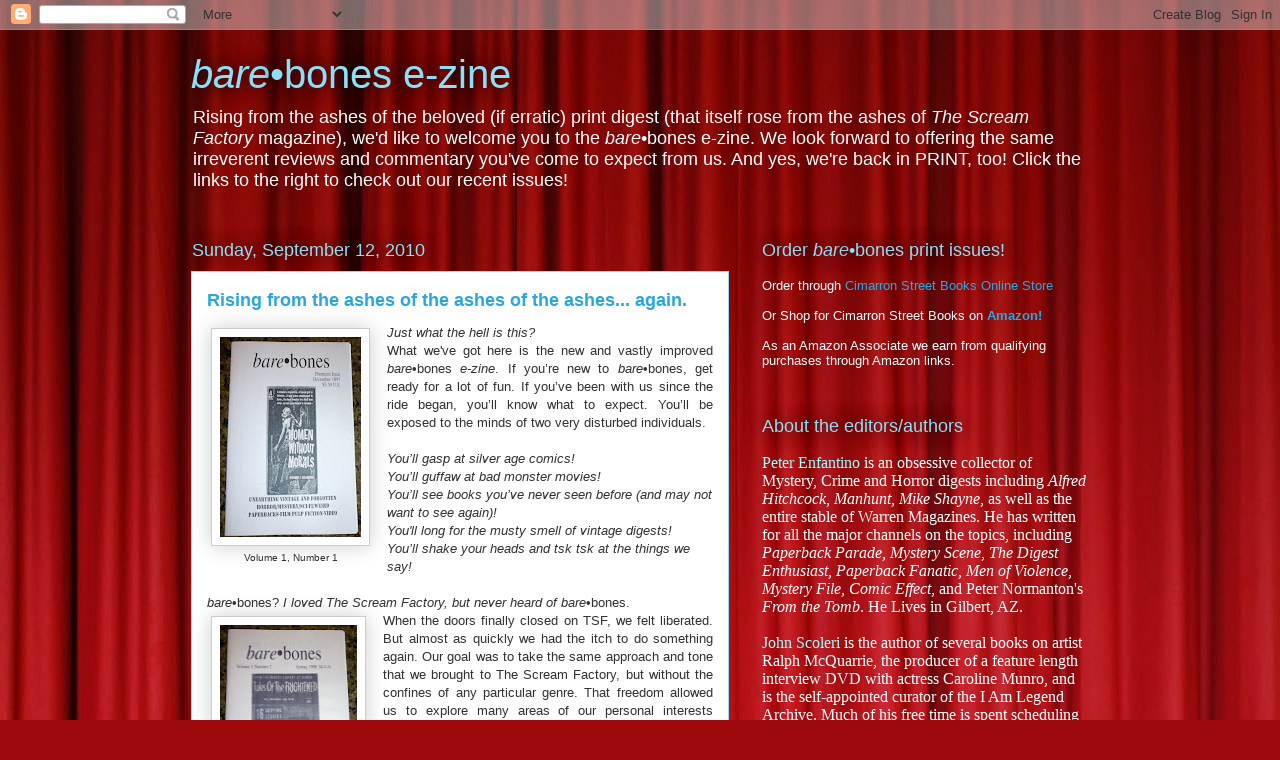

--- FILE ---
content_type: text/html; charset=UTF-8
request_url: http://barebonesez.blogspot.com/2010/09/rising-from-ashes-of-ashes-of-ashes.html
body_size: 25686
content:
<!DOCTYPE html>
<html class='v2' dir='ltr' xmlns='http://www.w3.org/1999/xhtml' xmlns:b='http://www.google.com/2005/gml/b' xmlns:data='http://www.google.com/2005/gml/data' xmlns:expr='http://www.google.com/2005/gml/expr'>
<head>
<link href='https://www.blogger.com/static/v1/widgets/335934321-css_bundle_v2.css' rel='stylesheet' type='text/css'/>
<meta content='IE=EmulateIE7' http-equiv='X-UA-Compatible'/>
<meta content='width=1100' name='viewport'/>
<meta content='text/html; charset=UTF-8' http-equiv='Content-Type'/>
<meta content='blogger' name='generator'/>
<link href='http://barebonesez.blogspot.com/favicon.ico' rel='icon' type='image/x-icon'/>
<link href='http://barebonesez.blogspot.com/2010/09/rising-from-ashes-of-ashes-of-ashes.html' rel='canonical'/>
<link rel="alternate" type="application/atom+xml" title="bare&#8226;bones e-zine - Atom" href="http://barebonesez.blogspot.com/feeds/posts/default" />
<link rel="alternate" type="application/rss+xml" title="bare&#8226;bones e-zine - RSS" href="http://barebonesez.blogspot.com/feeds/posts/default?alt=rss" />
<link rel="service.post" type="application/atom+xml" title="bare&#8226;bones e-zine - Atom" href="https://www.blogger.com/feeds/6672923492889685727/posts/default" />

<link rel="alternate" type="application/atom+xml" title="bare&#8226;bones e-zine - Atom" href="http://barebonesez.blogspot.com/feeds/5984456634786607106/comments/default" />
<!--Can't find substitution for tag [blog.ieCssRetrofitLinks]-->
<link href='https://blogger.googleusercontent.com/img/b/R29vZ2xl/AVvXsEip4Fr26Nh6Y4R8DWf7UHCV2nbd4aYKghOlEr76KEZ4A3Za0kbeWqb2dvDk7rLKjKT9g5xpkRHkdbXzy4Rq4unx54sX808-TkyIQx-uB8je9zghZEz8NEAI5fhEGHHiaifw0-U9B7_jQghp/s200/bbv1n1.jpg' rel='image_src'/>
<meta content='http://barebonesez.blogspot.com/2010/09/rising-from-ashes-of-ashes-of-ashes.html' property='og:url'/>
<meta content='Rising from the ashes of the ashes of the ashes... again.' property='og:title'/>
<meta content='  Volume 1, Number 1  Just what the hell is this? What we&#39;ve got here is the new and vastly improved bare •bones e-zine . If you’re  new to ...' property='og:description'/>
<meta content='https://blogger.googleusercontent.com/img/b/R29vZ2xl/AVvXsEip4Fr26Nh6Y4R8DWf7UHCV2nbd4aYKghOlEr76KEZ4A3Za0kbeWqb2dvDk7rLKjKT9g5xpkRHkdbXzy4Rq4unx54sX808-TkyIQx-uB8je9zghZEz8NEAI5fhEGHHiaifw0-U9B7_jQghp/w1200-h630-p-k-no-nu/bbv1n1.jpg' property='og:image'/>
<title>bare&#8226;bones e-zine: Rising from the ashes of the ashes of the ashes... again.</title>
<style id='page-skin-1' type='text/css'><!--
/*
-----------------------------------------------
Blogger Template Style
Name:     Awesome Inc.
Designer: Tina Chen
URL:      tinachen.org
----------------------------------------------- */
/* Content
----------------------------------------------- */
body {
font: normal normal 13px Arial, Tahoma, Helvetica, FreeSans, sans-serif;
color: #333333;
background: #9e090b url(http://themes.googleusercontent.com/image?id=1boR97_H6UQaN1T-UDoOA5RZ3VHSD15X6Ah6l4I5cXbUkypGjXGLF-rNXu9nFHI0MIjO2) no-repeat fixed top center /* Credit: i-bob (http://www.istockphoto.com/googleimages.php?id=4311112&platform=blogger) */;
}
html body .content-outer {
min-width: 0;
max-width: 100%;
width: 100%;
}
a:link {
text-decoration: none;
color: #28a8e1;
}
a:visited {
text-decoration: none;
color: #005582;
}
a:hover {
text-decoration: underline;
color: #28a8e1;
}
.body-fauxcolumn-outer .cap-top {
position: absolute;
z-index: 1;
height: 276px;
width: 100%;
background: transparent none repeat-x scroll top left;
_background-image: none;
}
/* Columns
----------------------------------------------- */
.content-inner {
padding: 0;
}
.header-inner .section {
margin: 0 16px;
}
.tabs-inner .section {
margin: 0 16px;
}
.main-inner {
padding-top: 55px;
}
.main-inner .column-center-inner,
.main-inner .column-left-inner,
.main-inner .column-right-inner {
padding: 0 5px;
}
*+html body .main-inner .column-center-inner {
margin-top: -55px;
}
#layout .main-inner .column-center-inner {
margin-top: 0;
}
/* Header
----------------------------------------------- */
.header-outer {
margin: 0 0 15px 0;
background: transparent none repeat scroll 0 0;
}
.Header h1 {
font: normal normal 40px Arial, Tahoma, Helvetica, FreeSans, sans-serif;
color: #8ce0f5;
text-shadow: 0 0 20px #000000;
}
.Header h1 a {
color: #8ce0f5;
}
.Header .description {
font: normal normal 18px Arial, Tahoma, Helvetica, FreeSans, sans-serif;
color: #ffffff;
}
.header-inner .Header .titlewrapper,
.header-inner .Header .descriptionwrapper {
padding-left: 0;
padding-right: 0;
margin-bottom: 0;
}
.header-inner .Header .titlewrapper {
padding-top: 22px;
}
/* Tabs
----------------------------------------------- */
.tabs-outer {
overflow: hidden;
position: relative;
background: #28a8e1 url(http://www.blogblog.com/1kt/awesomeinc/tabs_gradient_light.png) repeat scroll 0 0;
}
#layout .tabs-outer {
overflow: visible;
}
.tabs-cap-top, .tabs-cap-bottom {
position: absolute;
width: 100%;
border-top: 1px solid #2d2f37;
}
.tabs-cap-bottom {
bottom: 0;
}
.tabs-inner .widget li a {
display: inline-block;
margin: 0;
padding: .6em 1.5em;
font: normal normal 13px Arial, Tahoma, Helvetica, FreeSans, sans-serif;
color: #ffffff;
border-top: 1px solid #2d2f37;
border-bottom: 1px solid #2d2f37;
border-left: 1px solid #2d2f37;
height: 16px;
line-height: 16px;
}
.tabs-inner .widget li:last-child a {
border-right: 1px solid #2d2f37;
}
.tabs-inner .widget li.selected a, .tabs-inner .widget li a:hover {
background: #00669c url(http://www.blogblog.com/1kt/awesomeinc/tabs_gradient_light.png) repeat-x scroll 0 -100px;
color: #ffffff;
}
/* Headings
----------------------------------------------- */
h2 {
font: normal normal 18px Arial, Tahoma, Helvetica, FreeSans, sans-serif;
color: #8ce0f5;
}
/* Widgets
----------------------------------------------- */
.main-inner .section {
margin: 0 27px;
padding: 0;
}
.main-inner .column-left-outer,
.main-inner .column-right-outer {
margin-top: -3.3em;
}
#layout .main-inner .column-left-outer,
#layout .main-inner .column-right-outer {
margin-top: 0;
}
.main-inner .column-left-inner,
.main-inner .column-right-inner {
background: transparent none repeat 0 0;
-moz-box-shadow: 0 0 0 rgba(0, 0, 0, .2);
-webkit-box-shadow: 0 0 0 rgba(0, 0, 0, .2);
-goog-ms-box-shadow: 0 0 0 rgba(0, 0, 0, .2);
box-shadow: 0 0 0 rgba(0, 0, 0, .2);
-moz-border-radius: 0;
-webkit-border-radius: 0;
-goog-ms-border-radius: 0;
border-radius: 0;
}
#layout .main-inner .column-left-inner,
#layout .main-inner .column-right-inner {
margin-top: 0;
}
.sidebar .widget {
font: normal normal 13px Arial, Tahoma, Helvetica, FreeSans, sans-serif;
color: #ffffff;
}
.sidebar .widget a:link {
color: #28a8e1;
}
.sidebar .widget a:visited {
color: #005582;
}
.sidebar .widget a:hover {
color: #28a8e1;
}
.sidebar .widget h2 {
text-shadow: 0 0 20px #000000;
}
.main-inner .widget {
background-color: transparent;
border: 1px solid transparent;
padding: 0 0 15px;
margin: 20px -16px;
-moz-box-shadow: 0 0 0 rgba(0, 0, 0, .2);
-webkit-box-shadow: 0 0 0 rgba(0, 0, 0, .2);
-goog-ms-box-shadow: 0 0 0 rgba(0, 0, 0, .2);
box-shadow: 0 0 0 rgba(0, 0, 0, .2);
-moz-border-radius: 0;
-webkit-border-radius: 0;
-goog-ms-border-radius: 0;
border-radius: 0;
}
.main-inner .widget h2 {
margin: 0 -0;
padding: .6em 0 .5em;
border-bottom: 1px solid transparent;
}
.footer-inner .widget h2 {
padding: 0 0 .4em;
border-bottom: 1px solid transparent;
}
.main-inner .widget h2 + div, .footer-inner .widget h2 + div {
border-top: 0 solid transparent;
padding-top: 8px;
}
.main-inner .widget .widget-content {
margin: 0 -0;
padding: 7px 0 0;
}
.main-inner .widget ul, .main-inner .widget #ArchiveList ul.flat {
margin: -8px -15px 0;
padding: 0;
list-style: none;
}
.main-inner .widget #ArchiveList {
margin: -8px 0 0;
}
.main-inner .widget ul li, .main-inner .widget #ArchiveList ul.flat li {
padding: .5em 15px;
text-indent: 0;
color: #ffffff;
border-top: 0 solid transparent;
border-bottom: 1px solid transparent;
}
.main-inner .widget #ArchiveList ul li {
padding-top: .25em;
padding-bottom: .25em;
}
.main-inner .widget ul li:first-child, .main-inner .widget #ArchiveList ul.flat li:first-child {
border-top: none;
}
.main-inner .widget ul li:last-child, .main-inner .widget #ArchiveList ul.flat li:last-child {
border-bottom: none;
}
.post-body {
position: relative;
}
.main-inner .widget .post-body ul {
padding: 0 2.5em;
margin: .5em 0;
list-style: disc;
}
.main-inner .widget .post-body ul li {
padding: 0.25em 0;
margin-bottom: .25em;
color: #333333;
border: none;
}
.footer-inner .widget ul {
padding: 0;
list-style: none;
}
.widget .zippy {
color: #ffffff;
}
/* Posts
----------------------------------------------- */
body .main-inner .Blog {
padding: 0;
margin-bottom: 1em;
background-color: transparent;
border: none;
-moz-box-shadow: 0 0 0 rgba(0, 0, 0, 0);
-webkit-box-shadow: 0 0 0 rgba(0, 0, 0, 0);
-goog-ms-box-shadow: 0 0 0 rgba(0, 0, 0, 0);
box-shadow: 0 0 0 rgba(0, 0, 0, 0);
}
.main-inner .section:last-child .Blog:last-child {
padding: 0;
margin-bottom: 1em;
}
.main-inner .widget h2.date-header {
margin: 0 -15px 1px;
padding: 0 0 0 0;
font: normal normal 18px Arial, Tahoma, Helvetica, FreeSans, sans-serif;
color: #8ce0f5;
background: transparent none no-repeat fixed center center;
border-top: 0 solid transparent;
border-bottom: 1px solid transparent;
-moz-border-radius-topleft: 0;
-moz-border-radius-topright: 0;
-webkit-border-top-left-radius: 0;
-webkit-border-top-right-radius: 0;
border-top-left-radius: 0;
border-top-right-radius: 0;
position: absolute;
bottom: 100%;
left: 0;
text-shadow: 0 0 20px #000000;
}
.main-inner .widget h2.date-header span {
font: normal normal 18px Arial, Tahoma, Helvetica, FreeSans, sans-serif;
display: block;
padding: .5em 15px;
border-left: 0 solid transparent;
border-right: 0 solid transparent;
}
.date-outer {
position: relative;
margin: 55px 0 20px;
padding: 0 15px;
background-color: #ffffff;
border: 1px solid #8ce0f5;
-moz-box-shadow: 0 0 0 rgba(0, 0, 0, .2);
-webkit-box-shadow: 0 0 0 rgba(0, 0, 0, .2);
-goog-ms-box-shadow: 0 0 0 rgba(0, 0, 0, .2);
box-shadow: 0 0 0 rgba(0, 0, 0, .2);
-moz-border-radius: 0;
-webkit-border-radius: 0;
-goog-ms-border-radius: 0;
border-radius: 0;
}
.date-outer:first-child {
margin-top: 0;
}
.date-outer:last-child {
margin-bottom: 0;
-moz-border-radius-bottomleft: 0;
-moz-border-radius-bottomright: 0;
-webkit-border-bottom-left-radius: 0;
-webkit-border-bottom-right-radius: 0;
-goog-ms-border-bottom-left-radius: 0;
-goog-ms-border-bottom-right-radius: 0;
border-bottom-left-radius: 0;
border-bottom-right-radius: 0;
}
.date-posts {
margin: 0 -0;
padding: 0 0;
clear: both;
}
.post-outer, .inline-ad {
border-top: 1px solid #8ce0f5;
margin: 0 -0;
padding: 15px 0;
}
.post-outer {
padding-bottom: 10px;
}
.post-outer:first-child {
padding-top: 10px;
border-top: none;
}
.post-outer:last-child, .inline-ad:last-child {
border-bottom: none;
}
.post-body {
position: relative;
}
.post-body img {
padding: 8px;
background: #ffffff;
border: 1px solid #cccccc;
-moz-box-shadow: 0 0 20px rgba(0, 0, 0, .2);
-webkit-box-shadow: 0 0 20px rgba(0, 0, 0, .2);
box-shadow: 0 0 20px rgba(0, 0, 0, .2);
-moz-border-radius: 0;
-webkit-border-radius: 0;
border-radius: 0;
}
h3.post-title, h4 {
font: normal bold 18px Arial, Tahoma, Helvetica, FreeSans, sans-serif;
color: #28a8e1;
}
h3.post-title a {
font: normal bold 18px Arial, Tahoma, Helvetica, FreeSans, sans-serif;
color: #28a8e1;
}
h3.post-title a:hover {
color: #28a8e1;
text-decoration: underline;
}
.post-header {
margin: 0 0 1em;
}
.post-body {
line-height: 1.4;
}
.post-outer h2 {
color: #333333;
}
.post-footer {
margin: 1.5em 0 0;
}
#blog-pager {
padding: 15px;
font-size: 120%;
background-color: transparent;
border: 1px solid transparent;
-moz-box-shadow: 0 0 0 rgba(0, 0, 0, .2);
-webkit-box-shadow: 0 0 0 rgba(0, 0, 0, .2);
-goog-ms-box-shadow: 0 0 0 rgba(0, 0, 0, .2);
box-shadow: 0 0 0 rgba(0, 0, 0, .2);
-moz-border-radius: 0;
-webkit-border-radius: 0;
-goog-ms-border-radius: 0;
border-radius: 0;
-moz-border-radius-topleft: 0;
-moz-border-radius-topright: 0;
-webkit-border-top-left-radius: 0;
-webkit-border-top-right-radius: 0;
-goog-ms-border-top-left-radius: 0;
-goog-ms-border-top-right-radius: 0;
border-top-left-radius: 0;
border-top-right-radius-topright: 0;
margin-top: 0;
}
.blog-feeds, .post-feeds {
margin: 1em 0;
text-align: center;
color: #ffffff;
}
.blog-feeds a, .post-feeds a {
color: #28a8e1;
}
.blog-feeds a:visited, .post-feeds a:visited {
color: #005582;
}
.blog-feeds a:hover, .post-feeds a:hover {
color: #28a8e1;
}
.post-outer .comments {
margin-top: 2em;
}
/* Comments
----------------------------------------------- */
.comments .comments-content .icon.blog-author {
background-repeat: no-repeat;
background-image: url([data-uri]);
}
.comments .comments-content .loadmore a {
border-top: 1px solid #2d2f37;
border-bottom: 1px solid #2d2f37;
}
.comments .continue {
border-top: 2px solid #2d2f37;
}
/* Footer
----------------------------------------------- */
.footer-outer {
margin: -0 0 -1px;
padding: 0 0 0;
color: #ffffff;
overflow: hidden;
}
.footer-fauxborder-left {
border-top: 1px solid transparent;
background: transparent none repeat scroll 0 0;
-moz-box-shadow: 0 0 0 rgba(0, 0, 0, .2);
-webkit-box-shadow: 0 0 0 rgba(0, 0, 0, .2);
-goog-ms-box-shadow: 0 0 0 rgba(0, 0, 0, .2);
box-shadow: 0 0 0 rgba(0, 0, 0, .2);
margin: 0 -0;
}
/* Mobile
----------------------------------------------- */
body.mobile {
background-size: auto;
}
.mobile .body-fauxcolumn-outer {
background: transparent none repeat scroll top left;
}
*+html body.mobile .main-inner .column-center-inner {
margin-top: 0;
}
.mobile .main-inner .widget {
padding: 0 0 15px;
}
.mobile .main-inner .widget h2 + div,
.mobile .footer-inner .widget h2 + div {
border-top: none;
padding-top: 0;
}
.mobile .footer-inner .widget h2 {
padding: 0.5em 0;
border-bottom: none;
}
.mobile .main-inner .widget .widget-content {
margin: 0;
padding: 7px 0 0;
}
.mobile .main-inner .widget ul,
.mobile .main-inner .widget #ArchiveList ul.flat {
margin: 0 -15px 0;
}
.mobile .main-inner .widget h2.date-header {
left: 0;
}
.mobile .date-header span {
padding: 0.4em 0;
}
.mobile .date-outer:first-child {
margin-bottom: 0;
border: 1px solid #8ce0f5;
-moz-border-radius-topleft: 0;
-moz-border-radius-topright: 0;
-webkit-border-top-left-radius: 0;
-webkit-border-top-right-radius: 0;
-goog-ms-border-top-left-radius: 0;
-goog-ms-border-top-right-radius: 0;
border-top-left-radius: 0;
border-top-right-radius: 0;
}
.mobile .date-outer {
border-color: #8ce0f5;
border-width: 0 1px 1px;
}
.mobile .date-outer:last-child {
margin-bottom: 0;
}
.mobile .main-inner {
padding: 0;
}
.mobile .header-inner .section {
margin: 0;
}
.mobile .post-outer, .mobile .inline-ad {
padding: 5px 0;
}
.mobile .tabs-inner .section {
margin: 0 10px;
}
.mobile .main-inner .widget h2 {
margin: 0;
padding: 0;
}
.mobile .main-inner .widget h2.date-header span {
padding: 0;
}
.mobile .main-inner .widget .widget-content {
margin: 0;
padding: 7px 0 0;
}
.mobile #blog-pager {
border: 1px solid transparent;
background: transparent none repeat scroll 0 0;
}
.mobile .main-inner .column-left-inner,
.mobile .main-inner .column-right-inner {
background: transparent none repeat 0 0;
-moz-box-shadow: none;
-webkit-box-shadow: none;
-goog-ms-box-shadow: none;
box-shadow: none;
}
.mobile .date-posts {
margin: 0;
padding: 0;
}
.mobile .footer-fauxborder-left {
margin: 0;
border-top: inherit;
}
.mobile .main-inner .section:last-child .Blog:last-child {
margin-bottom: 0;
}
.mobile-index-contents {
color: #333333;
}
.mobile .mobile-link-button {
background: #28a8e1 url(http://www.blogblog.com/1kt/awesomeinc/tabs_gradient_light.png) repeat scroll 0 0;
}
.mobile-link-button a:link, .mobile-link-button a:visited {
color: #ffffff;
}
.mobile .tabs-inner .PageList .widget-content {
background: transparent;
border-top: 1px solid;
border-color: #2d2f37;
color: #ffffff;
}
.mobile .tabs-inner .PageList .widget-content .pagelist-arrow {
border-left: 1px solid #2d2f37;
}
.article .article-content { word-break: normal !important; }
--></style>
<style id='template-skin-1' type='text/css'><!--
body {
min-width: 930px;
}
.content-outer, .content-fauxcolumn-outer, .region-inner {
min-width: 930px;
max-width: 930px;
_width: 930px;
}
.main-inner .columns {
padding-left: 0;
padding-right: 360px;
}
.main-inner .fauxcolumn-center-outer {
left: 0;
right: 360px;
/* IE6 does not respect left and right together */
_width: expression(this.parentNode.offsetWidth -
parseInt("0") -
parseInt("360px") + 'px');
}
.main-inner .fauxcolumn-left-outer {
width: 0;
}
.main-inner .fauxcolumn-right-outer {
width: 360px;
}
.main-inner .column-left-outer {
width: 0;
right: 100%;
margin-left: -0;
}
.main-inner .column-right-outer {
width: 360px;
margin-right: -360px;
}
#layout {
min-width: 0;
}
#layout .content-outer {
min-width: 0;
width: 800px;
}
#layout .region-inner {
min-width: 0;
width: auto;
}
--></style>
<script type='text/javascript'>

  var _gaq = _gaq || [];
  _gaq.push(['_setAccount', 'UA-18391624-2']);
  _gaq.push(['_trackPageview']);

  (function() {
    var ga = document.createElement('script'); ga.type = 'text/javascript'; ga.async = true;
    ga.src = ('https:' == document.location.protocol ? 'https://ssl' : 'http://www') + '.google-analytics.com/ga.js';
    var s = document.getElementsByTagName('script')[0]; s.parentNode.insertBefore(ga, s);
  })();

</script><link href='https://www.blogger.com/dyn-css/authorization.css?targetBlogID=6672923492889685727&amp;zx=6e4d5874-13fa-4f76-8e87-103537c096ae' media='none' onload='if(media!=&#39;all&#39;)media=&#39;all&#39;' rel='stylesheet'/><noscript><link href='https://www.blogger.com/dyn-css/authorization.css?targetBlogID=6672923492889685727&amp;zx=6e4d5874-13fa-4f76-8e87-103537c096ae' rel='stylesheet'/></noscript>
<meta name='google-adsense-platform-account' content='ca-host-pub-1556223355139109'/>
<meta name='google-adsense-platform-domain' content='blogspot.com'/>

<!-- data-ad-client=ca-pub-5403667597668683 -->

</head>
<body class='loading variant-icy'>
<div class='navbar section' id='navbar'><div class='widget Navbar' data-version='1' id='Navbar1'><script type="text/javascript">
    function setAttributeOnload(object, attribute, val) {
      if(window.addEventListener) {
        window.addEventListener('load',
          function(){ object[attribute] = val; }, false);
      } else {
        window.attachEvent('onload', function(){ object[attribute] = val; });
      }
    }
  </script>
<div id="navbar-iframe-container"></div>
<script type="text/javascript" src="https://apis.google.com/js/platform.js"></script>
<script type="text/javascript">
      gapi.load("gapi.iframes:gapi.iframes.style.bubble", function() {
        if (gapi.iframes && gapi.iframes.getContext) {
          gapi.iframes.getContext().openChild({
              url: 'https://www.blogger.com/navbar/6672923492889685727?po\x3d5984456634786607106\x26origin\x3dhttp://barebonesez.blogspot.com',
              where: document.getElementById("navbar-iframe-container"),
              id: "navbar-iframe"
          });
        }
      });
    </script><script type="text/javascript">
(function() {
var script = document.createElement('script');
script.type = 'text/javascript';
script.src = '//pagead2.googlesyndication.com/pagead/js/google_top_exp.js';
var head = document.getElementsByTagName('head')[0];
if (head) {
head.appendChild(script);
}})();
</script>
</div></div>
<div class='body-fauxcolumns'>
<div class='fauxcolumn-outer body-fauxcolumn-outer'>
<div class='cap-top'>
<div class='cap-left'></div>
<div class='cap-right'></div>
</div>
<div class='fauxborder-left'>
<div class='fauxborder-right'></div>
<div class='fauxcolumn-inner'>
</div>
</div>
<div class='cap-bottom'>
<div class='cap-left'></div>
<div class='cap-right'></div>
</div>
</div>
</div>
<div class='content'>
<div class='content-fauxcolumns'>
<div class='fauxcolumn-outer content-fauxcolumn-outer'>
<div class='cap-top'>
<div class='cap-left'></div>
<div class='cap-right'></div>
</div>
<div class='fauxborder-left'>
<div class='fauxborder-right'></div>
<div class='fauxcolumn-inner'>
</div>
</div>
<div class='cap-bottom'>
<div class='cap-left'></div>
<div class='cap-right'></div>
</div>
</div>
</div>
<div class='content-outer'>
<div class='content-cap-top cap-top'>
<div class='cap-left'></div>
<div class='cap-right'></div>
</div>
<div class='fauxborder-left content-fauxborder-left'>
<div class='fauxborder-right content-fauxborder-right'></div>
<div class='content-inner'>
<header>
<div class='header-outer'>
<div class='header-cap-top cap-top'>
<div class='cap-left'></div>
<div class='cap-right'></div>
</div>
<div class='fauxborder-left header-fauxborder-left'>
<div class='fauxborder-right header-fauxborder-right'></div>
<div class='region-inner header-inner'>
<div class='header section' id='header'><div class='widget Header' data-version='1' id='Header2'>
<div id='header-inner'>
<div class='titlewrapper'>
<h1 class='title'>
<a href='http://barebonesez.blogspot.com/'>
<i>bare</i>&#8226;bones e-zine
</a>
</h1>
</div>
<div class='descriptionwrapper'>
<p class='description'><span>Rising from the ashes of the beloved (if erratic) print digest (that itself rose from the ashes of <i>The Scream Factory</i> magazine), we'd like to welcome you to the <i>bare</i>&#8226;bones e-zine. We look forward to offering the same irreverent reviews and commentary you've come to expect from us. And yes, we're back in PRINT, too! Click the links to the right to check out our recent issues!</span></p>
</div>
</div>
</div></div>
</div>
</div>
<div class='header-cap-bottom cap-bottom'>
<div class='cap-left'></div>
<div class='cap-right'></div>
</div>
</div>
</header>
<div class='tabs-outer'>
<div class='tabs-cap-top cap-top'>
<div class='cap-left'></div>
<div class='cap-right'></div>
</div>
<div class='fauxborder-left tabs-fauxborder-left'>
<div class='fauxborder-right tabs-fauxborder-right'></div>
<div class='region-inner tabs-inner'>
<div class='tabs section' id='crosscol'><div class='widget HTML' data-version='1' id='HTML1'>
<div class='widget-content'>
<!-- Google tag (gtag.js) -->
<script async src="https://www.googletagmanager.com/gtag/js?id=G-GYW6SMW0QG"></script>
<script>
  window.dataLayer = window.dataLayer || [];
  function gtag(){dataLayer.push(arguments);}
  gtag('js', new Date());

  gtag('config', 'G-GYW6SMW0QG');
</script>
</div>
<div class='clear'></div>
</div></div>
<div class='tabs no-items section' id='crosscol-overflow'></div>
</div>
</div>
<div class='tabs-cap-bottom cap-bottom'>
<div class='cap-left'></div>
<div class='cap-right'></div>
</div>
</div>
<div class='main-outer'>
<div class='main-cap-top cap-top'>
<div class='cap-left'></div>
<div class='cap-right'></div>
</div>
<div class='fauxborder-left main-fauxborder-left'>
<div class='fauxborder-right main-fauxborder-right'></div>
<div class='region-inner main-inner'>
<div class='columns fauxcolumns'>
<div class='fauxcolumn-outer fauxcolumn-center-outer'>
<div class='cap-top'>
<div class='cap-left'></div>
<div class='cap-right'></div>
</div>
<div class='fauxborder-left'>
<div class='fauxborder-right'></div>
<div class='fauxcolumn-inner'>
</div>
</div>
<div class='cap-bottom'>
<div class='cap-left'></div>
<div class='cap-right'></div>
</div>
</div>
<div class='fauxcolumn-outer fauxcolumn-left-outer'>
<div class='cap-top'>
<div class='cap-left'></div>
<div class='cap-right'></div>
</div>
<div class='fauxborder-left'>
<div class='fauxborder-right'></div>
<div class='fauxcolumn-inner'>
</div>
</div>
<div class='cap-bottom'>
<div class='cap-left'></div>
<div class='cap-right'></div>
</div>
</div>
<div class='fauxcolumn-outer fauxcolumn-right-outer'>
<div class='cap-top'>
<div class='cap-left'></div>
<div class='cap-right'></div>
</div>
<div class='fauxborder-left'>
<div class='fauxborder-right'></div>
<div class='fauxcolumn-inner'>
</div>
</div>
<div class='cap-bottom'>
<div class='cap-left'></div>
<div class='cap-right'></div>
</div>
</div>
<!-- corrects IE6 width calculation -->
<div class='columns-inner'>
<div class='column-center-outer'>
<div class='column-center-inner'>
<div class='main section' id='main'><div class='widget Blog' data-version='1' id='Blog1'>
<div class='blog-posts hfeed'>

          <div class="date-outer">
        
<h2 class='date-header'><span>Sunday, September 12, 2010</span></h2>

          <div class="date-posts">
        
<div class='post-outer'>
<div class='post hentry uncustomized-post-template' itemprop='blogPost' itemscope='itemscope' itemtype='http://schema.org/BlogPosting'>
<meta content='https://blogger.googleusercontent.com/img/b/R29vZ2xl/AVvXsEip4Fr26Nh6Y4R8DWf7UHCV2nbd4aYKghOlEr76KEZ4A3Za0kbeWqb2dvDk7rLKjKT9g5xpkRHkdbXzy4Rq4unx54sX808-TkyIQx-uB8je9zghZEz8NEAI5fhEGHHiaifw0-U9B7_jQghp/s200/bbv1n1.jpg' itemprop='image_url'/>
<meta content='6672923492889685727' itemprop='blogId'/>
<meta content='5984456634786607106' itemprop='postId'/>
<a name='5984456634786607106'></a>
<h3 class='post-title entry-title' itemprop='name'>
Rising from the ashes of the ashes of the ashes... again.
</h3>
<div class='post-header'>
<div class='post-header-line-1'></div>
</div>
<div class='post-body entry-content' id='post-body-5984456634786607106' itemprop='description articleBody'>
<div style="text-align: justify;"><div class="separator" style="clear: both; text-align: center;"></div><table cellpadding="0" cellspacing="0" class="tr-caption-container" style="float: left; margin-right: 1em; text-align: left;"><tbody>
<tr><td style="text-align: center;"><a href="https://blogger.googleusercontent.com/img/b/R29vZ2xl/AVvXsEip4Fr26Nh6Y4R8DWf7UHCV2nbd4aYKghOlEr76KEZ4A3Za0kbeWqb2dvDk7rLKjKT9g5xpkRHkdbXzy4Rq4unx54sX808-TkyIQx-uB8je9zghZEz8NEAI5fhEGHHiaifw0-U9B7_jQghp/s1600/bbv1n1.jpg" imageanchor="1" style="clear: left; margin-bottom: 1em; margin-left: auto; margin-right: auto;"><img border="0" height="200" src="https://blogger.googleusercontent.com/img/b/R29vZ2xl/AVvXsEip4Fr26Nh6Y4R8DWf7UHCV2nbd4aYKghOlEr76KEZ4A3Za0kbeWqb2dvDk7rLKjKT9g5xpkRHkdbXzy4Rq4unx54sX808-TkyIQx-uB8je9zghZEz8NEAI5fhEGHHiaifw0-U9B7_jQghp/s200/bbv1n1.jpg" width="141" /></a></td></tr>
<tr><td class="tr-caption" style="text-align: center;">Volume 1, Number 1</td></tr>
</tbody></table><i>Just what the hell is this?</i></div><div style="text-align: justify;">What we've got here is the new and vastly improved <i>bare</i>&#8226;bones <i>e-zine</i>. If you&#8217;re  new to <i>bare</i>&#8226;bones, get ready for a lot of fun. If you&#8217;ve been with us since the ride began, you&#8217;ll know what to expect. You&#8217;ll be exposed to the minds of two very disturbed individuals.</div><div style="text-align: justify;"><br />
</div><span style="font-family: &quot;Helvetica Neue&quot;,Arial,Helvetica,sans-serif; font-size: small;"><i>You&#8217;ll gasp at silver age comics!</i></span><br />
<span style="font-family: &quot;Helvetica Neue&quot;,Arial,Helvetica,sans-serif; font-size: small;"><i>You&#8217;ll guffaw at bad monster movies!</i></span><br />
<span style="font-family: &quot;Helvetica Neue&quot;,Arial,Helvetica,sans-serif; font-size: small;"><i>You&#8217;ll see books you&#8217;ve never seen before (and may not want to see again)!</i></span><br />
<span style="font-family: &quot;Helvetica Neue&quot;,Arial,Helvetica,sans-serif; font-size: small;"><i>You'll long for the musty smell of vintage digests! </i></span><br />
<span style="font-family: &quot;Helvetica Neue&quot;,Arial,Helvetica,sans-serif; font-size: small;"><i>You&#8217;ll shake your heads and tsk tsk at the things we say!</i></span><br />
<br />
<i>bare</i>&#8226;bones? <i>I loved The Scream Factory, but never</i> <i>heard of bare</i>&#8226;bones.<br />
<table cellpadding="0" cellspacing="0" class="tr-caption-container" style="float: left; margin-right: 1em; text-align: left;"><tbody>
<tr><td style="text-align: center;"><a href="https://blogger.googleusercontent.com/img/b/R29vZ2xl/AVvXsEh_c4RMnKsMuVVAxH3PqVocsExlvYweL9M_lir6I7-pOBrzneWdZhS1WqQyYO-LSQZvMH-VMx5qMY3hvuAw6fLHDdA6gZ-mzcI1WmqkNgP9bwxcQeem-AQFXgACDBwQIQDX6IHNtq5MQyxf/s1600/bbv1n2.jpg" imageanchor="1" style="clear: left; margin-bottom: 1em; margin-left: auto; margin-right: auto;"><img border="0" height="200" src="https://blogger.googleusercontent.com/img/b/R29vZ2xl/AVvXsEh_c4RMnKsMuVVAxH3PqVocsExlvYweL9M_lir6I7-pOBrzneWdZhS1WqQyYO-LSQZvMH-VMx5qMY3hvuAw6fLHDdA6gZ-mzcI1WmqkNgP9bwxcQeem-AQFXgACDBwQIQDX6IHNtq5MQyxf/s200/bbv1n2.jpg" width="137" /></a></td></tr>
<tr><td class="tr-caption" style="text-align: center;">Volume 1, Number 2</td></tr>
</tbody></table><div style="text-align: justify;">When  the doors finally closed on TSF, we felt liberated. But almost as  quickly we had the itch to do something again. Our goal was to take the  same approach and tone that we brought to The Scream Factory, but  without the confines of any particular genre. That freedom allowed us to  explore many areas of our personal interests (including horror), and  based on the response we got, our readers seemed to like it, too. As  much as we enjoyed it, even with a scaled down size (with one major  exception, <i>bare</i>&#8226;bones was a xeroxed digest) it just wasn't  feasible to continue producing a print magazine. By then distributors  like Tower, who could keep the little guys alive, had dried up. So <i>bare</i>&#8226;bones went into hibernation until a few years back, when the original incarnation of the <i>bare</i>&#8226;bones e-zine was born.<i> </i><br />
<div class="separator" style="clear: both; text-align: center;"><a href="https://blogger.googleusercontent.com/img/b/R29vZ2xl/AVvXsEhqKnujHFCwE6bCbI8Ziw06-qe5oP6lVUmF7qq9MhIUxYeRzzMLEVpqUU73KvwO8KXSVr0C38z2gxlh7FURkcKIQfMWssnQmFCSKa4SzbI4htexzw8ajNCiLM3iySa_MljPkEagokg-8LcI/s1600/bbv1n3-4.jpg" imageanchor="1" style="clear: left; float: left; margin-bottom: 1em; margin-right: 1em;"></a></div><br />
</div><div style="text-align: justify;"><br />
</div><table cellpadding="0" cellspacing="0" class="tr-caption-container" style="float: left; margin-right: 1em; text-align: left;"><tbody>
<tr><td style="text-align: center;"><a href="https://blogger.googleusercontent.com/img/b/R29vZ2xl/AVvXsEhqKnujHFCwE6bCbI8Ziw06-qe5oP6lVUmF7qq9MhIUxYeRzzMLEVpqUU73KvwO8KXSVr0C38z2gxlh7FURkcKIQfMWssnQmFCSKa4SzbI4htexzw8ajNCiLM3iySa_MljPkEagokg-8LcI/s1600/bbv1n3-4.jpg" imageanchor="1" style="clear: left; margin-bottom: 1em; margin-left: auto; margin-right: auto;"><img border="0" height="200" src="https://blogger.googleusercontent.com/img/b/R29vZ2xl/AVvXsEhqKnujHFCwE6bCbI8Ziw06-qe5oP6lVUmF7qq9MhIUxYeRzzMLEVpqUU73KvwO8KXSVr0C38z2gxlh7FURkcKIQfMWssnQmFCSKa4SzbI4htexzw8ajNCiLM3iySa_MljPkEagokg-8LcI/s200/bbv1n3-4.jpg" width="167" /></a></td></tr>
<tr><td class="tr-caption" style="text-align: center;">Volume 1, Number 3/4</td></tr>
</tbody></table><div style="text-align: justify;"><i>Where have you guys been for the last two&nbsp; years?</i></div><div style="text-align: justify;">Well, life intrudes in the &#8220;fun stuff&#8221; sometimes. John and I have both been very busy at work and play and the concept of finding the time to sit in front of our computers for a couple of hours a day, while attractive, was impossible. John has been busy publishing books (I must say the results so far have been astounding) and I divide my time between Arizona and London.</div><div style="text-align: justify;"><br />
</div><div style="text-align: justify;"><i>So why now?</i></div><div style="text-align: justify;">John and I got the idea to watch <a href="http://athrilleraday.blogspot.com/">A Thriller a Day</a> and the response has been overwhelming. No one wants to put a lot of work into a project no one will see. That motivated us to re-boot <i>bare</i>&#8226;bones.</div><div style="text-align: justify;"><br />
</div><div style="text-align: justify;"><table cellpadding="0" cellspacing="0" class="tr-caption-container" style="float: left; text-align: left;"><tbody>
<tr><td style="text-align: center;"><a href="https://blogger.googleusercontent.com/img/b/R29vZ2xl/AVvXsEj1oCmHxp_IbH3WGXzd7bHUUfP89mDns3j562IcnTbH18mBASrSYkkhAS-dhP632alc8Z8QMtduVltf1QZ0YTu8PSraa3rqxSniztfHmluh2z07eTdvUV8ps5iS_8K0MjOuvEf-KwC-zFd5/s1600/bbv2n1.jpg" imageanchor="1" style="clear: left; margin-bottom: 1em; margin-left: auto; margin-right: auto;"><img border="0" height="200" src="https://blogger.googleusercontent.com/img/b/R29vZ2xl/AVvXsEj1oCmHxp_IbH3WGXzd7bHUUfP89mDns3j562IcnTbH18mBASrSYkkhAS-dhP632alc8Z8QMtduVltf1QZ0YTu8PSraa3rqxSniztfHmluh2z07eTdvUV8ps5iS_8K0MjOuvEf-KwC-zFd5/s200/bbv2n1.jpg" width="143" /></a></td></tr>
<tr><td class="tr-caption" style="text-align: center;">Volume 2, Number 1</td></tr>
</tbody></table><i>Yeah, but how long will you stay re-booted?</i></div><div style="text-align: justify;">Well, we've got a lot to say about a number of things, so the plan is, like the <i>A Thriller A Day</i> blog, to post updates daily. Can we guarantee that will always happen? Of course not, but we&#8217;ll do our best. Even we deserve time off for good behavior once and awhile. Your job is to leave feedback. If John and I decide we&#8217;re talking only to ourselves out here, we may have no choice but to pull the plug. It&#8217;s not an outrageous request. We do the hard work. You let us know if we&#8217;re doing okay (or not). Deal? Okay - we're gonna hold you to it. trust me, you don't want us knocking on your door in the middle of the night.<br />
<br />
</div><div style="text-align: justify;"><br />
</div><div style="text-align: justify;"><table cellpadding="0" cellspacing="0" class="tr-caption-container" style="float: left; text-align: left;"><tbody>
<tr><td style="text-align: center;"><a href="https://blogger.googleusercontent.com/img/b/R29vZ2xl/AVvXsEhojn4DdC5BlnqGzhqnYz9-04z7w2cTQ7YSK-P4UB3kd0NjOQiBYQPNN3r3JcUqlbNFiLSM50C6-rkFDzroxshxqDzKFD0dXGGutwF0kdaxmf99IJGs9zXmT7uMeAs_834ywJ-447T8UR2G/s1600/bbv3n1.jpg" imageanchor="1" style="clear: left; margin-bottom: 1em; margin-left: auto; margin-right: auto;"><img border="0" height="200" src="https://blogger.googleusercontent.com/img/b/R29vZ2xl/AVvXsEhojn4DdC5BlnqGzhqnYz9-04z7w2cTQ7YSK-P4UB3kd0NjOQiBYQPNN3r3JcUqlbNFiLSM50C6-rkFDzroxshxqDzKFD0dXGGutwF0kdaxmf99IJGs9zXmT7uMeAs_834ywJ-447T8UR2G/s200/bbv3n1.jpg" width="144" /></a></td></tr>
<tr><td class="tr-caption" style="text-align: center;">Volume 3 Number 1</td></tr>
</tbody></table><i>What can I expect from this new venture?</i></div><div style="text-align: justify;">Even though we took a couple years off from displaying our thoughts on the net, that doesn&#8217;t mean we took the time off from writing. I&#8217;ve got dozens of pieces stashed away here. Some have already seen the light of day but in some very obscure places. Those will be brought out now and then. As will some of the articles that ran in <i>The Scream Factory</i> and <i>bare</i>&#8226;bones years ago. Mostly you&#8217;re going to get new material. We&#8217;ve got several things planned already, one of which is an issue by issue behind-the-scenes look at <i>The Scream Factory</i>. You&#8217;ll also get reviews of films, books, toys, comics, magazines, both vintage and current &#8212; basically whatever has captured our fancy. For more examples, check out the handful of articles we posted on our test launch from 2008 by clicking on the blog archive to the right.</div><div style="text-align: justify;"><br />
</div><div style="text-align: justify;">So tune in Monday. We think you&#8217;ll like what you see. </div>
<div style='clear: both;'></div>
</div>
<div class='post-footer'>
<div class='post-footer-line post-footer-line-1'>
<span class='post-author vcard'>
Posted by
<span class='fn' itemprop='author' itemscope='itemscope' itemtype='http://schema.org/Person'>
<meta content='https://www.blogger.com/profile/04317575598411394944' itemprop='url'/>
<a class='g-profile' href='https://www.blogger.com/profile/04317575598411394944' rel='author' title='author profile'>
<span itemprop='name'>Peter Enfantino</span>
</a>
</span>
</span>
<span class='post-timestamp'>
at
<meta content='http://barebonesez.blogspot.com/2010/09/rising-from-ashes-of-ashes-of-ashes.html' itemprop='url'/>
<a class='timestamp-link' href='http://barebonesez.blogspot.com/2010/09/rising-from-ashes-of-ashes-of-ashes.html' rel='bookmark' title='permanent link'><abbr class='published' itemprop='datePublished' title='2010-09-12T13:55:00-07:00'>1:55&#8239;PM</abbr></a>
</span>
<span class='post-comment-link'>
</span>
<span class='post-icons'>
<span class='item-action'>
<a href='https://www.blogger.com/email-post/6672923492889685727/5984456634786607106' title='Email Post'>
<img alt='' class='icon-action' height='13' src='https://resources.blogblog.com/img/icon18_email.gif' width='18'/>
</a>
</span>
<span class='item-control blog-admin pid-570326437'>
<a href='https://www.blogger.com/post-edit.g?blogID=6672923492889685727&postID=5984456634786607106&from=pencil' title='Edit Post'>
<img alt='' class='icon-action' height='18' src='https://resources.blogblog.com/img/icon18_edit_allbkg.gif' width='18'/>
</a>
</span>
</span>
<div class='post-share-buttons goog-inline-block'>
</div>
</div>
<div class='post-footer-line post-footer-line-2'>
<span class='post-labels'>
</span>
</div>
<div class='post-footer-line post-footer-line-3'>
<span class='post-location'>
</span>
</div>
</div>
</div>
<div class='comments' id='comments'>
<a name='comments'></a>
<h4>No comments:</h4>
<div id='Blog1_comments-block-wrapper'>
<dl class='avatar-comment-indent' id='comments-block'>
</dl>
</div>
<p class='comment-footer'>
<a href='https://www.blogger.com/comment/fullpage/post/6672923492889685727/5984456634786607106' onclick=''>Post a Comment</a>
</p>
</div>
</div>
<div class='inline-ad'>
<script type="text/javascript">
    google_ad_client = "ca-pub-5403667597668683";
    google_ad_host = "ca-host-pub-1556223355139109";
    google_ad_host_channel = "L0007";
    google_ad_slot = "4791395284";
    google_ad_width = 300;
    google_ad_height = 250;
</script>
<!-- barebonesez_main_Blog1_300x250_as -->
<script type="text/javascript"
src="//pagead2.googlesyndication.com/pagead/show_ads.js">
</script>
</div>

        </div></div>
      
</div>
<div class='blog-pager' id='blog-pager'>
<span id='blog-pager-newer-link'>
<a class='blog-pager-newer-link' href='http://barebonesez.blogspot.com/2010/09/aurora-creature-and-me-reunited-after.html' id='Blog1_blog-pager-newer-link' title='Newer Post'>Newer Post</a>
</span>
<span id='blog-pager-older-link'>
<a class='blog-pager-older-link' href='http://barebonesez.blogspot.com/2008/04/happy-anniversary-2001-rip-arthur-c.html' id='Blog1_blog-pager-older-link' title='Older Post'>Older Post</a>
</span>
<a class='home-link' href='http://barebonesez.blogspot.com/'>Home</a>
</div>
<div class='clear'></div>
<div class='post-feeds'>
<div class='feed-links'>
Subscribe to:
<a class='feed-link' href='http://barebonesez.blogspot.com/feeds/5984456634786607106/comments/default' target='_blank' type='application/atom+xml'>Post Comments (Atom)</a>
</div>
</div>
</div></div>
</div>
</div>
<div class='column-left-outer'>
<div class='column-left-inner'>
<aside>
</aside>
</div>
</div>
<div class='column-right-outer'>
<div class='column-right-inner'>
<aside>
<div class='sidebar section' id='sidebar-right-1'><div class='widget HTML' data-version='1' id='HTML2'>
<h2 class='title'>Order <i>bare</i>&#8226;bones print issues!</h2>
<div class='widget-content'>
Order through <a href="https://cimarronstreetbooks.bigcartel.com">Cimarron Street Books Online Store</a>
<br /><br />
Or Shop for Cimarron Street Books on <a target="_blank" href="https://www.amazon.com/gp/search?ie=UTF8&tag=slcinema-20&linkCode=ur2&linkId=bafddd4b40ca88f2759bce7141f2e04b&camp=1789&creative=9325&index=books&keywords=Cimarron Street Books"><b>Amazon!</b></a><br /><br />As an Amazon Associate we earn from qualifying purchases through Amazon links.
</div>
<div class='clear'></div>
</div><div class='widget Text' data-version='1' id='Text1'>
<h2 class='title'>About the editors/authors</h2>
<div class='widget-content'>
<style> <!--  /* Font Definitions */ @font-face 	{font-family:Arial; 	panose-1:2 11 6 4 2 2 2 2 2 4; 	mso-font-charset:0; 	mso-generic-font-family:auto; 	mso-font-pitch:variable; 	mso-font-signature:3 0 0 0 1 0;} @font-face 	{font-family:Cambria; 	panose-1:2 4 5 3 5 4 6 3 2 4; 	mso-font-charset:0; 	mso-generic-font-family:auto; 	mso-font-pitch:variable; 	mso-font-signature:3 0 0 0 1 0;}  /* Style Definitions */ p.MsoNormal, li.MsoNormal, div.MsoNormal 	{mso-style-parent:""; 	margin-top:0in; 	margin-right:0in; 	margin-bottom:10.0pt; 	margin-left:0in; 	mso-pagination:widow-orphan; 	font-size:12.0pt; 	font-family:"Times New Roman"; 	mso-ascii-font-family:Cambria; 	mso-ascii-theme-font:minor-latin; 	mso-fareast-font-family:Cambria; 	mso-fareast-theme-font:minor-latin; 	mso-hansi-font-family:Cambria; 	mso-hansi-theme-font:minor-latin; 	mso-bidi-font-family:"Times New Roman"; 	mso-bidi-theme-font:minor-bidi;} @page Section1 	{size:8.5in 11.0in; 	margin:1.0in 1.25in 1.0in 1.25in; 	mso-header-margin:.5in; 	mso-footer-margin:.5in; 	mso-paper-source:0;} div.Section1 	{page:Section1;} --> </style>       <p class="MsoNormal" style="margin-bottom: 12pt;"><span =""   style="font-family:&quot;;font-size:10.0pt;"><span style="font-style: normal;color:#99ffff;">Peter Enfantino</span> is an obsessive collector of Mystery, Crime and Horror digests including <i><span style="mso-bidi-font-style: normal;">Alfred Hitchcock</span>, <span style="mso-bidi-font-style: normal;">Manhunt</span>, <span style="mso-bidi-font-style: normal;">Mike Shayne</span></i>, as well as the entire stable of <i style="font-style: normal;">Warren Magazines</i>. He has written for all the major channels on the topics, including <i>Paperback Parade, Mystery Scene</i>, <i>The Digest Enthusiast, Paperback Fanatic, Men of Violence</i>, <i>Mystery File, Comic Effect</i>, and Peter Normanton's <i>From the Tomb</i>. He Lives in Gilbert, AZ.<br /><br /><span style="font-style: normal;color:#99ffff;">John Scoleri</span> is the author of several books on artist Ralph McQuarrie, the producer of a feature length interview DVD with actress Caroline Munro, and is the self-appointed curator of the <i style="font-style: normal;">I Am Legend Archive</i>. Much of his free time is spent scheduling programming in his home theater, <i style="font-style: normal;">The Slaughtered Lamb Cinema</i>.</span></p>  <p class="MsoNormal" style="font-style: normal;"><span =""   style="font-family:&quot;;font-size:10.0pt;">For more than ten years, John and Peter were co-editors of <i style="mso-bidi-font-style: normal;">The Scream Factory: The Magazine of Horrors Past, Present and Future</i> and <i style="mso-bidi-font-style: normal;">bare</i>&#8226;bones. They took the world by storm with their blogs, <i style="mso-bidi-font-style: normal;">A Thriller A Day,</i> <i>We Are Controlling Transmission,</i><i> To the Batpoles!</i> and <i>It Couldn't Happen Here</i>. They're now expending their energies on the <i>bare</i>&#8226;bones e-zine.<br /></span></p>  <p class="MsoNormal" style="font-style: normal;"><span =""   style="font-family:&quot;;font-size:10.0pt;"><span =""  style="color:#99ffff;">Jack Seabrook</span> is the author of two books on popular fiction: <i style="mso-bidi-font-style: normal;">Martians and Misplaced Clues: The Life and Work of Fredric Brown</i> (1993) and <i style="mso-bidi-font-style: normal;">Stealing Through Time: On the Writings of Jack Finney</i> (2003). He has had articles published in crime fiction magazines such as <i style="mso-bidi-font-style: normal;">The Armchair Detective</i> and he is a lifelong reader of comic books! Among other things he intends to educate the world to the joys of <i style="mso-bidi-font-style: normal;">Alfred Hitchcock Presents </i>and (with Peter) DC War and Horror comics.</span></p><p class="MsoNormal" style="font-style: normal;"><span =""   style="font-family:&quot;;font-size:10.0pt;"><span style="font-style: normal;color:#99ffff;">Jose Cruz</span> has written for a variety of sites and publications including <i>Rue Morgue</i>, <i>Turn to Ash</i>, <i>Video Librarian</i>, <a href="http://classic-horror.com/" style="font-style: normal;">Classic-Horror.com</a>, <a href="http://www.terrortrap.com/" style="font-style: normal;">The Terror Trap</a>, and <span style="font-style: italic;">Paracinema Magazine</span><span style="font-style: italic;">. </span>His other ramblings can be found at <a href="https://hauntedomnibus.wordpress.com/" style="font-style: normal;">The Haunted Omnibus</a>. He lives with his family in southwest Florida.</span></p>
</div>
<div class='clear'></div>
</div><div class='widget Image' data-version='1' id='Image1'>
<h2>Now a Member!</h2>
<div class='widget-content'>
<img alt='Now a Member!' height='159' id='Image1_img' src='https://blogger.googleusercontent.com/img/b/R29vZ2xl/AVvXsEhKOWQKDU9bmYTRwlJWkLi7yfN7QY-x29o5Q8Xu0JOjo_txaE2ixUtrra2JtW6qyuKEOVo07tSz84U0BmbuvBQ5oerVyVOxxNM3j5W19U-We7sxWXa5zOqd9rHT-M6Ilnzp8Hf-FovQ2hA/s1600/Classic+TV+Blog+Association+-+Small+Button.jpg' width='225'/>
<br/>
</div>
<div class='clear'></div>
</div><div class='widget LinkList' data-version='1' id='LinkList2'>
<h2>Contributing Writers</h2>
<div class='widget-content'>
<ul>
<li><a href='http://www.billcrider.com/'>Bill Crider</a></li>
<li><a href='http://agingbroad.blogspot.com/'>Christine</a></li>
<li><a href='http://www.gryphonbooks.com/'>Gary Lovisi</a></li>
<li><a href='http://www.lynn-munroe-books.com/'>Lynn Munroe</a></li>
<li><a href='http://www.northbrooksymphony.org/NSO2010-2011/17%20Rapchak/Rapchak.htm'>Larry Rapchack</a></li>
</ul>
<div class='clear'></div>
</div>
</div><div class='widget LinkList' data-version='1' id='LinkList1'>
<h2>Friends and Links</h2>
<div class='widget-content'>
<ul>
<li><a href='http://athrilleraday.blogspot.com/'>A Thriller A Day...</a></li>
<li><a href='http://averycreepyblog.blogspot.com/'>A Very Creepy Blog</a></li>
<li><a href='http://agingbroad.blogspot.com'>An Aging Broad With a Scrapbook</a></li>
<li><a href='http://billcrider.blogspot.com/'>Bill Crider's Pop Culture Magazine</a></li>
<li><a href='http://bradleyonfilm.wordpress.com/'>Bradley on Film</a></li>
<li><a href='http://classic-tv-blog-assoc.blogspot.com/'>Classic TV Blog Association</a></li>
<li><a href='http://dsb4idie.blogspot.com/'>Dark Shadows Before I Die</a></li>
<li><a href='http://newimprovedgorman.blogspot.com/'>Ed Gorman's Blog</a></li>
<li><a href='http://www.philsp.com/'>Galactic Central</a></li>
<li><a href='http://akolchakaday.blogspot.com/'>It Couldn't Happen Here...</a></li>
<li><a href='http://jamesreasoner.blogspot.com/'>James Reasoner's Rough Edges</a></li>
<li><a href='http://reflectionsonfilmandtelevision.blogspot.com/'>John Kenneth Muir's Reflections on film/TV</a></li>
<li><a href='http://marveluniversity.blogspot.com/'>Marvel University</a></li>
<li><a href='http://monsterbrains.blogspot.com/'>Monster Brains</a></li>
<li><a href='http://mysteryfile.com/blog/'>Mystery File</a></li>
<li><a href='http://www.tor.com/Matthew-R.-Bradley'>Richard Matheson -Storyteller</a></li>
<li><a href='http://www.philsp.com/homeville/FMI/0start.htm'>The Fiction Mags Index</a></li>
<li><a href='http://www.iamlegendarchive.com/'>The I Am Legend Archive</a></li>
<li><a href='http://iamlegendarchive.blogspot.com/'>The I Am Legend Book Archive Blog</a></li>
<li><a href='http://theinvadersincolor.blogspot.com/'>The Invaders &#8212; In Color!</a></li>
<li><a href='http://otrplotspot.com/'>The OTR Plot Spot</a></li>
<li><a href='http://twilightzonevortex.blogspot.com/'>The Twilight Zone Vortex</a></li>
<li><a href='http://tothebatpoles.blogspot.com/'>To The Batpoles!</a></li>
<li><a href='http://socialistjazz.blogspot.com/'>Todd Mason's Sweet Freedom</a></li>
<li><a href='http://toomuchhorrorfiction.blogspot.com/'>Too Much Horror Fiction</a></li>
<li><a href='http://twilightridge.net/blog/'>Twilight Ridge</a></li>
<li><a href='http://wearecontrollingtransmission.blogspot.com/'>We Are Controlling Transmission</a></li>
</ul>
<div class='clear'></div>
</div>
</div><div class='widget BlogArchive' data-version='1' id='BlogArchive1'>
<h2>Blog Archive</h2>
<div class='widget-content'>
<div id='ArchiveList'>
<div id='BlogArchive1_ArchiveList'>
<ul class='hierarchy'>
<li class='archivedate collapsed'>
<a class='toggle' href='javascript:void(0)'>
<span class='zippy'>

        &#9658;&#160;
      
</span>
</a>
<a class='post-count-link' href='http://barebonesez.blogspot.com/2026/'>
2026
</a>
<span class='post-count' dir='ltr'>(3)</span>
<ul class='hierarchy'>
<li class='archivedate collapsed'>
<a class='toggle' href='javascript:void(0)'>
<span class='zippy'>

        &#9658;&#160;
      
</span>
</a>
<a class='post-count-link' href='http://barebonesez.blogspot.com/2026/01/'>
January
</a>
<span class='post-count' dir='ltr'>(3)</span>
</li>
</ul>
</li>
</ul>
<ul class='hierarchy'>
<li class='archivedate collapsed'>
<a class='toggle' href='javascript:void(0)'>
<span class='zippy'>

        &#9658;&#160;
      
</span>
</a>
<a class='post-count-link' href='http://barebonesez.blogspot.com/2025/'>
2025
</a>
<span class='post-count' dir='ltr'>(69)</span>
<ul class='hierarchy'>
<li class='archivedate collapsed'>
<a class='toggle' href='javascript:void(0)'>
<span class='zippy'>

        &#9658;&#160;
      
</span>
</a>
<a class='post-count-link' href='http://barebonesez.blogspot.com/2025/12/'>
December
</a>
<span class='post-count' dir='ltr'>(4)</span>
</li>
</ul>
<ul class='hierarchy'>
<li class='archivedate collapsed'>
<a class='toggle' href='javascript:void(0)'>
<span class='zippy'>

        &#9658;&#160;
      
</span>
</a>
<a class='post-count-link' href='http://barebonesez.blogspot.com/2025/11/'>
November
</a>
<span class='post-count' dir='ltr'>(4)</span>
</li>
</ul>
<ul class='hierarchy'>
<li class='archivedate collapsed'>
<a class='toggle' href='javascript:void(0)'>
<span class='zippy'>

        &#9658;&#160;
      
</span>
</a>
<a class='post-count-link' href='http://barebonesez.blogspot.com/2025/10/'>
October
</a>
<span class='post-count' dir='ltr'>(4)</span>
</li>
</ul>
<ul class='hierarchy'>
<li class='archivedate collapsed'>
<a class='toggle' href='javascript:void(0)'>
<span class='zippy'>

        &#9658;&#160;
      
</span>
</a>
<a class='post-count-link' href='http://barebonesez.blogspot.com/2025/09/'>
September
</a>
<span class='post-count' dir='ltr'>(5)</span>
</li>
</ul>
<ul class='hierarchy'>
<li class='archivedate collapsed'>
<a class='toggle' href='javascript:void(0)'>
<span class='zippy'>

        &#9658;&#160;
      
</span>
</a>
<a class='post-count-link' href='http://barebonesez.blogspot.com/2025/08/'>
August
</a>
<span class='post-count' dir='ltr'>(6)</span>
</li>
</ul>
<ul class='hierarchy'>
<li class='archivedate collapsed'>
<a class='toggle' href='javascript:void(0)'>
<span class='zippy'>

        &#9658;&#160;
      
</span>
</a>
<a class='post-count-link' href='http://barebonesez.blogspot.com/2025/07/'>
July
</a>
<span class='post-count' dir='ltr'>(6)</span>
</li>
</ul>
<ul class='hierarchy'>
<li class='archivedate collapsed'>
<a class='toggle' href='javascript:void(0)'>
<span class='zippy'>

        &#9658;&#160;
      
</span>
</a>
<a class='post-count-link' href='http://barebonesez.blogspot.com/2025/06/'>
June
</a>
<span class='post-count' dir='ltr'>(7)</span>
</li>
</ul>
<ul class='hierarchy'>
<li class='archivedate collapsed'>
<a class='toggle' href='javascript:void(0)'>
<span class='zippy'>

        &#9658;&#160;
      
</span>
</a>
<a class='post-count-link' href='http://barebonesez.blogspot.com/2025/05/'>
May
</a>
<span class='post-count' dir='ltr'>(8)</span>
</li>
</ul>
<ul class='hierarchy'>
<li class='archivedate collapsed'>
<a class='toggle' href='javascript:void(0)'>
<span class='zippy'>

        &#9658;&#160;
      
</span>
</a>
<a class='post-count-link' href='http://barebonesez.blogspot.com/2025/04/'>
April
</a>
<span class='post-count' dir='ltr'>(6)</span>
</li>
</ul>
<ul class='hierarchy'>
<li class='archivedate collapsed'>
<a class='toggle' href='javascript:void(0)'>
<span class='zippy'>

        &#9658;&#160;
      
</span>
</a>
<a class='post-count-link' href='http://barebonesez.blogspot.com/2025/03/'>
March
</a>
<span class='post-count' dir='ltr'>(7)</span>
</li>
</ul>
<ul class='hierarchy'>
<li class='archivedate collapsed'>
<a class='toggle' href='javascript:void(0)'>
<span class='zippy'>

        &#9658;&#160;
      
</span>
</a>
<a class='post-count-link' href='http://barebonesez.blogspot.com/2025/02/'>
February
</a>
<span class='post-count' dir='ltr'>(6)</span>
</li>
</ul>
<ul class='hierarchy'>
<li class='archivedate collapsed'>
<a class='toggle' href='javascript:void(0)'>
<span class='zippy'>

        &#9658;&#160;
      
</span>
</a>
<a class='post-count-link' href='http://barebonesez.blogspot.com/2025/01/'>
January
</a>
<span class='post-count' dir='ltr'>(6)</span>
</li>
</ul>
</li>
</ul>
<ul class='hierarchy'>
<li class='archivedate collapsed'>
<a class='toggle' href='javascript:void(0)'>
<span class='zippy'>

        &#9658;&#160;
      
</span>
</a>
<a class='post-count-link' href='http://barebonesez.blogspot.com/2024/'>
2024
</a>
<span class='post-count' dir='ltr'>(79)</span>
<ul class='hierarchy'>
<li class='archivedate collapsed'>
<a class='toggle' href='javascript:void(0)'>
<span class='zippy'>

        &#9658;&#160;
      
</span>
</a>
<a class='post-count-link' href='http://barebonesez.blogspot.com/2024/12/'>
December
</a>
<span class='post-count' dir='ltr'>(6)</span>
</li>
</ul>
<ul class='hierarchy'>
<li class='archivedate collapsed'>
<a class='toggle' href='javascript:void(0)'>
<span class='zippy'>

        &#9658;&#160;
      
</span>
</a>
<a class='post-count-link' href='http://barebonesez.blogspot.com/2024/11/'>
November
</a>
<span class='post-count' dir='ltr'>(6)</span>
</li>
</ul>
<ul class='hierarchy'>
<li class='archivedate collapsed'>
<a class='toggle' href='javascript:void(0)'>
<span class='zippy'>

        &#9658;&#160;
      
</span>
</a>
<a class='post-count-link' href='http://barebonesez.blogspot.com/2024/10/'>
October
</a>
<span class='post-count' dir='ltr'>(7)</span>
</li>
</ul>
<ul class='hierarchy'>
<li class='archivedate collapsed'>
<a class='toggle' href='javascript:void(0)'>
<span class='zippy'>

        &#9658;&#160;
      
</span>
</a>
<a class='post-count-link' href='http://barebonesez.blogspot.com/2024/09/'>
September
</a>
<span class='post-count' dir='ltr'>(7)</span>
</li>
</ul>
<ul class='hierarchy'>
<li class='archivedate collapsed'>
<a class='toggle' href='javascript:void(0)'>
<span class='zippy'>

        &#9658;&#160;
      
</span>
</a>
<a class='post-count-link' href='http://barebonesez.blogspot.com/2024/08/'>
August
</a>
<span class='post-count' dir='ltr'>(7)</span>
</li>
</ul>
<ul class='hierarchy'>
<li class='archivedate collapsed'>
<a class='toggle' href='javascript:void(0)'>
<span class='zippy'>

        &#9658;&#160;
      
</span>
</a>
<a class='post-count-link' href='http://barebonesez.blogspot.com/2024/07/'>
July
</a>
<span class='post-count' dir='ltr'>(7)</span>
</li>
</ul>
<ul class='hierarchy'>
<li class='archivedate collapsed'>
<a class='toggle' href='javascript:void(0)'>
<span class='zippy'>

        &#9658;&#160;
      
</span>
</a>
<a class='post-count-link' href='http://barebonesez.blogspot.com/2024/06/'>
June
</a>
<span class='post-count' dir='ltr'>(6)</span>
</li>
</ul>
<ul class='hierarchy'>
<li class='archivedate collapsed'>
<a class='toggle' href='javascript:void(0)'>
<span class='zippy'>

        &#9658;&#160;
      
</span>
</a>
<a class='post-count-link' href='http://barebonesez.blogspot.com/2024/05/'>
May
</a>
<span class='post-count' dir='ltr'>(7)</span>
</li>
</ul>
<ul class='hierarchy'>
<li class='archivedate collapsed'>
<a class='toggle' href='javascript:void(0)'>
<span class='zippy'>

        &#9658;&#160;
      
</span>
</a>
<a class='post-count-link' href='http://barebonesez.blogspot.com/2024/04/'>
April
</a>
<span class='post-count' dir='ltr'>(7)</span>
</li>
</ul>
<ul class='hierarchy'>
<li class='archivedate collapsed'>
<a class='toggle' href='javascript:void(0)'>
<span class='zippy'>

        &#9658;&#160;
      
</span>
</a>
<a class='post-count-link' href='http://barebonesez.blogspot.com/2024/03/'>
March
</a>
<span class='post-count' dir='ltr'>(6)</span>
</li>
</ul>
<ul class='hierarchy'>
<li class='archivedate collapsed'>
<a class='toggle' href='javascript:void(0)'>
<span class='zippy'>

        &#9658;&#160;
      
</span>
</a>
<a class='post-count-link' href='http://barebonesez.blogspot.com/2024/02/'>
February
</a>
<span class='post-count' dir='ltr'>(6)</span>
</li>
</ul>
<ul class='hierarchy'>
<li class='archivedate collapsed'>
<a class='toggle' href='javascript:void(0)'>
<span class='zippy'>

        &#9658;&#160;
      
</span>
</a>
<a class='post-count-link' href='http://barebonesez.blogspot.com/2024/01/'>
January
</a>
<span class='post-count' dir='ltr'>(7)</span>
</li>
</ul>
</li>
</ul>
<ul class='hierarchy'>
<li class='archivedate collapsed'>
<a class='toggle' href='javascript:void(0)'>
<span class='zippy'>

        &#9658;&#160;
      
</span>
</a>
<a class='post-count-link' href='http://barebonesez.blogspot.com/2023/'>
2023
</a>
<span class='post-count' dir='ltr'>(97)</span>
<ul class='hierarchy'>
<li class='archivedate collapsed'>
<a class='toggle' href='javascript:void(0)'>
<span class='zippy'>

        &#9658;&#160;
      
</span>
</a>
<a class='post-count-link' href='http://barebonesez.blogspot.com/2023/12/'>
December
</a>
<span class='post-count' dir='ltr'>(6)</span>
</li>
</ul>
<ul class='hierarchy'>
<li class='archivedate collapsed'>
<a class='toggle' href='javascript:void(0)'>
<span class='zippy'>

        &#9658;&#160;
      
</span>
</a>
<a class='post-count-link' href='http://barebonesez.blogspot.com/2023/11/'>
November
</a>
<span class='post-count' dir='ltr'>(7)</span>
</li>
</ul>
<ul class='hierarchy'>
<li class='archivedate collapsed'>
<a class='toggle' href='javascript:void(0)'>
<span class='zippy'>

        &#9658;&#160;
      
</span>
</a>
<a class='post-count-link' href='http://barebonesez.blogspot.com/2023/10/'>
October
</a>
<span class='post-count' dir='ltr'>(7)</span>
</li>
</ul>
<ul class='hierarchy'>
<li class='archivedate collapsed'>
<a class='toggle' href='javascript:void(0)'>
<span class='zippy'>

        &#9658;&#160;
      
</span>
</a>
<a class='post-count-link' href='http://barebonesez.blogspot.com/2023/09/'>
September
</a>
<span class='post-count' dir='ltr'>(6)</span>
</li>
</ul>
<ul class='hierarchy'>
<li class='archivedate collapsed'>
<a class='toggle' href='javascript:void(0)'>
<span class='zippy'>

        &#9658;&#160;
      
</span>
</a>
<a class='post-count-link' href='http://barebonesez.blogspot.com/2023/08/'>
August
</a>
<span class='post-count' dir='ltr'>(10)</span>
</li>
</ul>
<ul class='hierarchy'>
<li class='archivedate collapsed'>
<a class='toggle' href='javascript:void(0)'>
<span class='zippy'>

        &#9658;&#160;
      
</span>
</a>
<a class='post-count-link' href='http://barebonesez.blogspot.com/2023/07/'>
July
</a>
<span class='post-count' dir='ltr'>(9)</span>
</li>
</ul>
<ul class='hierarchy'>
<li class='archivedate collapsed'>
<a class='toggle' href='javascript:void(0)'>
<span class='zippy'>

        &#9658;&#160;
      
</span>
</a>
<a class='post-count-link' href='http://barebonesez.blogspot.com/2023/06/'>
June
</a>
<span class='post-count' dir='ltr'>(9)</span>
</li>
</ul>
<ul class='hierarchy'>
<li class='archivedate collapsed'>
<a class='toggle' href='javascript:void(0)'>
<span class='zippy'>

        &#9658;&#160;
      
</span>
</a>
<a class='post-count-link' href='http://barebonesez.blogspot.com/2023/05/'>
May
</a>
<span class='post-count' dir='ltr'>(9)</span>
</li>
</ul>
<ul class='hierarchy'>
<li class='archivedate collapsed'>
<a class='toggle' href='javascript:void(0)'>
<span class='zippy'>

        &#9658;&#160;
      
</span>
</a>
<a class='post-count-link' href='http://barebonesez.blogspot.com/2023/04/'>
April
</a>
<span class='post-count' dir='ltr'>(8)</span>
</li>
</ul>
<ul class='hierarchy'>
<li class='archivedate collapsed'>
<a class='toggle' href='javascript:void(0)'>
<span class='zippy'>

        &#9658;&#160;
      
</span>
</a>
<a class='post-count-link' href='http://barebonesez.blogspot.com/2023/03/'>
March
</a>
<span class='post-count' dir='ltr'>(9)</span>
</li>
</ul>
<ul class='hierarchy'>
<li class='archivedate collapsed'>
<a class='toggle' href='javascript:void(0)'>
<span class='zippy'>

        &#9658;&#160;
      
</span>
</a>
<a class='post-count-link' href='http://barebonesez.blogspot.com/2023/02/'>
February
</a>
<span class='post-count' dir='ltr'>(8)</span>
</li>
</ul>
<ul class='hierarchy'>
<li class='archivedate collapsed'>
<a class='toggle' href='javascript:void(0)'>
<span class='zippy'>

        &#9658;&#160;
      
</span>
</a>
<a class='post-count-link' href='http://barebonesez.blogspot.com/2023/01/'>
January
</a>
<span class='post-count' dir='ltr'>(9)</span>
</li>
</ul>
</li>
</ul>
<ul class='hierarchy'>
<li class='archivedate collapsed'>
<a class='toggle' href='javascript:void(0)'>
<span class='zippy'>

        &#9658;&#160;
      
</span>
</a>
<a class='post-count-link' href='http://barebonesez.blogspot.com/2022/'>
2022
</a>
<span class='post-count' dir='ltr'>(97)</span>
<ul class='hierarchy'>
<li class='archivedate collapsed'>
<a class='toggle' href='javascript:void(0)'>
<span class='zippy'>

        &#9658;&#160;
      
</span>
</a>
<a class='post-count-link' href='http://barebonesez.blogspot.com/2022/12/'>
December
</a>
<span class='post-count' dir='ltr'>(9)</span>
</li>
</ul>
<ul class='hierarchy'>
<li class='archivedate collapsed'>
<a class='toggle' href='javascript:void(0)'>
<span class='zippy'>

        &#9658;&#160;
      
</span>
</a>
<a class='post-count-link' href='http://barebonesez.blogspot.com/2022/11/'>
November
</a>
<span class='post-count' dir='ltr'>(8)</span>
</li>
</ul>
<ul class='hierarchy'>
<li class='archivedate collapsed'>
<a class='toggle' href='javascript:void(0)'>
<span class='zippy'>

        &#9658;&#160;
      
</span>
</a>
<a class='post-count-link' href='http://barebonesez.blogspot.com/2022/10/'>
October
</a>
<span class='post-count' dir='ltr'>(9)</span>
</li>
</ul>
<ul class='hierarchy'>
<li class='archivedate collapsed'>
<a class='toggle' href='javascript:void(0)'>
<span class='zippy'>

        &#9658;&#160;
      
</span>
</a>
<a class='post-count-link' href='http://barebonesez.blogspot.com/2022/09/'>
September
</a>
<span class='post-count' dir='ltr'>(9)</span>
</li>
</ul>
<ul class='hierarchy'>
<li class='archivedate collapsed'>
<a class='toggle' href='javascript:void(0)'>
<span class='zippy'>

        &#9658;&#160;
      
</span>
</a>
<a class='post-count-link' href='http://barebonesez.blogspot.com/2022/08/'>
August
</a>
<span class='post-count' dir='ltr'>(12)</span>
</li>
</ul>
<ul class='hierarchy'>
<li class='archivedate collapsed'>
<a class='toggle' href='javascript:void(0)'>
<span class='zippy'>

        &#9658;&#160;
      
</span>
</a>
<a class='post-count-link' href='http://barebonesez.blogspot.com/2022/07/'>
July
</a>
<span class='post-count' dir='ltr'>(8)</span>
</li>
</ul>
<ul class='hierarchy'>
<li class='archivedate collapsed'>
<a class='toggle' href='javascript:void(0)'>
<span class='zippy'>

        &#9658;&#160;
      
</span>
</a>
<a class='post-count-link' href='http://barebonesez.blogspot.com/2022/06/'>
June
</a>
<span class='post-count' dir='ltr'>(9)</span>
</li>
</ul>
<ul class='hierarchy'>
<li class='archivedate collapsed'>
<a class='toggle' href='javascript:void(0)'>
<span class='zippy'>

        &#9658;&#160;
      
</span>
</a>
<a class='post-count-link' href='http://barebonesez.blogspot.com/2022/05/'>
May
</a>
<span class='post-count' dir='ltr'>(8)</span>
</li>
</ul>
<ul class='hierarchy'>
<li class='archivedate collapsed'>
<a class='toggle' href='javascript:void(0)'>
<span class='zippy'>

        &#9658;&#160;
      
</span>
</a>
<a class='post-count-link' href='http://barebonesez.blogspot.com/2022/04/'>
April
</a>
<span class='post-count' dir='ltr'>(6)</span>
</li>
</ul>
<ul class='hierarchy'>
<li class='archivedate collapsed'>
<a class='toggle' href='javascript:void(0)'>
<span class='zippy'>

        &#9658;&#160;
      
</span>
</a>
<a class='post-count-link' href='http://barebonesez.blogspot.com/2022/03/'>
March
</a>
<span class='post-count' dir='ltr'>(6)</span>
</li>
</ul>
<ul class='hierarchy'>
<li class='archivedate collapsed'>
<a class='toggle' href='javascript:void(0)'>
<span class='zippy'>

        &#9658;&#160;
      
</span>
</a>
<a class='post-count-link' href='http://barebonesez.blogspot.com/2022/02/'>
February
</a>
<span class='post-count' dir='ltr'>(6)</span>
</li>
</ul>
<ul class='hierarchy'>
<li class='archivedate collapsed'>
<a class='toggle' href='javascript:void(0)'>
<span class='zippy'>

        &#9658;&#160;
      
</span>
</a>
<a class='post-count-link' href='http://barebonesez.blogspot.com/2022/01/'>
January
</a>
<span class='post-count' dir='ltr'>(7)</span>
</li>
</ul>
</li>
</ul>
<ul class='hierarchy'>
<li class='archivedate collapsed'>
<a class='toggle' href='javascript:void(0)'>
<span class='zippy'>

        &#9658;&#160;
      
</span>
</a>
<a class='post-count-link' href='http://barebonesez.blogspot.com/2021/'>
2021
</a>
<span class='post-count' dir='ltr'>(82)</span>
<ul class='hierarchy'>
<li class='archivedate collapsed'>
<a class='toggle' href='javascript:void(0)'>
<span class='zippy'>

        &#9658;&#160;
      
</span>
</a>
<a class='post-count-link' href='http://barebonesez.blogspot.com/2021/12/'>
December
</a>
<span class='post-count' dir='ltr'>(6)</span>
</li>
</ul>
<ul class='hierarchy'>
<li class='archivedate collapsed'>
<a class='toggle' href='javascript:void(0)'>
<span class='zippy'>

        &#9658;&#160;
      
</span>
</a>
<a class='post-count-link' href='http://barebonesez.blogspot.com/2021/11/'>
November
</a>
<span class='post-count' dir='ltr'>(7)</span>
</li>
</ul>
<ul class='hierarchy'>
<li class='archivedate collapsed'>
<a class='toggle' href='javascript:void(0)'>
<span class='zippy'>

        &#9658;&#160;
      
</span>
</a>
<a class='post-count-link' href='http://barebonesez.blogspot.com/2021/10/'>
October
</a>
<span class='post-count' dir='ltr'>(6)</span>
</li>
</ul>
<ul class='hierarchy'>
<li class='archivedate collapsed'>
<a class='toggle' href='javascript:void(0)'>
<span class='zippy'>

        &#9658;&#160;
      
</span>
</a>
<a class='post-count-link' href='http://barebonesez.blogspot.com/2021/09/'>
September
</a>
<span class='post-count' dir='ltr'>(6)</span>
</li>
</ul>
<ul class='hierarchy'>
<li class='archivedate collapsed'>
<a class='toggle' href='javascript:void(0)'>
<span class='zippy'>

        &#9658;&#160;
      
</span>
</a>
<a class='post-count-link' href='http://barebonesez.blogspot.com/2021/08/'>
August
</a>
<span class='post-count' dir='ltr'>(8)</span>
</li>
</ul>
<ul class='hierarchy'>
<li class='archivedate collapsed'>
<a class='toggle' href='javascript:void(0)'>
<span class='zippy'>

        &#9658;&#160;
      
</span>
</a>
<a class='post-count-link' href='http://barebonesez.blogspot.com/2021/07/'>
July
</a>
<span class='post-count' dir='ltr'>(7)</span>
</li>
</ul>
<ul class='hierarchy'>
<li class='archivedate collapsed'>
<a class='toggle' href='javascript:void(0)'>
<span class='zippy'>

        &#9658;&#160;
      
</span>
</a>
<a class='post-count-link' href='http://barebonesez.blogspot.com/2021/06/'>
June
</a>
<span class='post-count' dir='ltr'>(6)</span>
</li>
</ul>
<ul class='hierarchy'>
<li class='archivedate collapsed'>
<a class='toggle' href='javascript:void(0)'>
<span class='zippy'>

        &#9658;&#160;
      
</span>
</a>
<a class='post-count-link' href='http://barebonesez.blogspot.com/2021/05/'>
May
</a>
<span class='post-count' dir='ltr'>(8)</span>
</li>
</ul>
<ul class='hierarchy'>
<li class='archivedate collapsed'>
<a class='toggle' href='javascript:void(0)'>
<span class='zippy'>

        &#9658;&#160;
      
</span>
</a>
<a class='post-count-link' href='http://barebonesez.blogspot.com/2021/04/'>
April
</a>
<span class='post-count' dir='ltr'>(7)</span>
</li>
</ul>
<ul class='hierarchy'>
<li class='archivedate collapsed'>
<a class='toggle' href='javascript:void(0)'>
<span class='zippy'>

        &#9658;&#160;
      
</span>
</a>
<a class='post-count-link' href='http://barebonesez.blogspot.com/2021/03/'>
March
</a>
<span class='post-count' dir='ltr'>(8)</span>
</li>
</ul>
<ul class='hierarchy'>
<li class='archivedate collapsed'>
<a class='toggle' href='javascript:void(0)'>
<span class='zippy'>

        &#9658;&#160;
      
</span>
</a>
<a class='post-count-link' href='http://barebonesez.blogspot.com/2021/02/'>
February
</a>
<span class='post-count' dir='ltr'>(6)</span>
</li>
</ul>
<ul class='hierarchy'>
<li class='archivedate collapsed'>
<a class='toggle' href='javascript:void(0)'>
<span class='zippy'>

        &#9658;&#160;
      
</span>
</a>
<a class='post-count-link' href='http://barebonesez.blogspot.com/2021/01/'>
January
</a>
<span class='post-count' dir='ltr'>(7)</span>
</li>
</ul>
</li>
</ul>
<ul class='hierarchy'>
<li class='archivedate collapsed'>
<a class='toggle' href='javascript:void(0)'>
<span class='zippy'>

        &#9658;&#160;
      
</span>
</a>
<a class='post-count-link' href='http://barebonesez.blogspot.com/2020/'>
2020
</a>
<span class='post-count' dir='ltr'>(95)</span>
<ul class='hierarchy'>
<li class='archivedate collapsed'>
<a class='toggle' href='javascript:void(0)'>
<span class='zippy'>

        &#9658;&#160;
      
</span>
</a>
<a class='post-count-link' href='http://barebonesez.blogspot.com/2020/12/'>
December
</a>
<span class='post-count' dir='ltr'>(8)</span>
</li>
</ul>
<ul class='hierarchy'>
<li class='archivedate collapsed'>
<a class='toggle' href='javascript:void(0)'>
<span class='zippy'>

        &#9658;&#160;
      
</span>
</a>
<a class='post-count-link' href='http://barebonesez.blogspot.com/2020/11/'>
November
</a>
<span class='post-count' dir='ltr'>(7)</span>
</li>
</ul>
<ul class='hierarchy'>
<li class='archivedate collapsed'>
<a class='toggle' href='javascript:void(0)'>
<span class='zippy'>

        &#9658;&#160;
      
</span>
</a>
<a class='post-count-link' href='http://barebonesez.blogspot.com/2020/10/'>
October
</a>
<span class='post-count' dir='ltr'>(6)</span>
</li>
</ul>
<ul class='hierarchy'>
<li class='archivedate collapsed'>
<a class='toggle' href='javascript:void(0)'>
<span class='zippy'>

        &#9658;&#160;
      
</span>
</a>
<a class='post-count-link' href='http://barebonesez.blogspot.com/2020/09/'>
September
</a>
<span class='post-count' dir='ltr'>(7)</span>
</li>
</ul>
<ul class='hierarchy'>
<li class='archivedate collapsed'>
<a class='toggle' href='javascript:void(0)'>
<span class='zippy'>

        &#9658;&#160;
      
</span>
</a>
<a class='post-count-link' href='http://barebonesez.blogspot.com/2020/08/'>
August
</a>
<span class='post-count' dir='ltr'>(8)</span>
</li>
</ul>
<ul class='hierarchy'>
<li class='archivedate collapsed'>
<a class='toggle' href='javascript:void(0)'>
<span class='zippy'>

        &#9658;&#160;
      
</span>
</a>
<a class='post-count-link' href='http://barebonesez.blogspot.com/2020/07/'>
July
</a>
<span class='post-count' dir='ltr'>(6)</span>
</li>
</ul>
<ul class='hierarchy'>
<li class='archivedate collapsed'>
<a class='toggle' href='javascript:void(0)'>
<span class='zippy'>

        &#9658;&#160;
      
</span>
</a>
<a class='post-count-link' href='http://barebonesez.blogspot.com/2020/06/'>
June
</a>
<span class='post-count' dir='ltr'>(7)</span>
</li>
</ul>
<ul class='hierarchy'>
<li class='archivedate collapsed'>
<a class='toggle' href='javascript:void(0)'>
<span class='zippy'>

        &#9658;&#160;
      
</span>
</a>
<a class='post-count-link' href='http://barebonesez.blogspot.com/2020/05/'>
May
</a>
<span class='post-count' dir='ltr'>(8)</span>
</li>
</ul>
<ul class='hierarchy'>
<li class='archivedate collapsed'>
<a class='toggle' href='javascript:void(0)'>
<span class='zippy'>

        &#9658;&#160;
      
</span>
</a>
<a class='post-count-link' href='http://barebonesez.blogspot.com/2020/04/'>
April
</a>
<span class='post-count' dir='ltr'>(9)</span>
</li>
</ul>
<ul class='hierarchy'>
<li class='archivedate collapsed'>
<a class='toggle' href='javascript:void(0)'>
<span class='zippy'>

        &#9658;&#160;
      
</span>
</a>
<a class='post-count-link' href='http://barebonesez.blogspot.com/2020/03/'>
March
</a>
<span class='post-count' dir='ltr'>(9)</span>
</li>
</ul>
<ul class='hierarchy'>
<li class='archivedate collapsed'>
<a class='toggle' href='javascript:void(0)'>
<span class='zippy'>

        &#9658;&#160;
      
</span>
</a>
<a class='post-count-link' href='http://barebonesez.blogspot.com/2020/02/'>
February
</a>
<span class='post-count' dir='ltr'>(9)</span>
</li>
</ul>
<ul class='hierarchy'>
<li class='archivedate collapsed'>
<a class='toggle' href='javascript:void(0)'>
<span class='zippy'>

        &#9658;&#160;
      
</span>
</a>
<a class='post-count-link' href='http://barebonesez.blogspot.com/2020/01/'>
January
</a>
<span class='post-count' dir='ltr'>(11)</span>
</li>
</ul>
</li>
</ul>
<ul class='hierarchy'>
<li class='archivedate collapsed'>
<a class='toggle' href='javascript:void(0)'>
<span class='zippy'>

        &#9658;&#160;
      
</span>
</a>
<a class='post-count-link' href='http://barebonesez.blogspot.com/2019/'>
2019
</a>
<span class='post-count' dir='ltr'>(111)</span>
<ul class='hierarchy'>
<li class='archivedate collapsed'>
<a class='toggle' href='javascript:void(0)'>
<span class='zippy'>

        &#9658;&#160;
      
</span>
</a>
<a class='post-count-link' href='http://barebonesez.blogspot.com/2019/12/'>
December
</a>
<span class='post-count' dir='ltr'>(8)</span>
</li>
</ul>
<ul class='hierarchy'>
<li class='archivedate collapsed'>
<a class='toggle' href='javascript:void(0)'>
<span class='zippy'>

        &#9658;&#160;
      
</span>
</a>
<a class='post-count-link' href='http://barebonesez.blogspot.com/2019/11/'>
November
</a>
<span class='post-count' dir='ltr'>(8)</span>
</li>
</ul>
<ul class='hierarchy'>
<li class='archivedate collapsed'>
<a class='toggle' href='javascript:void(0)'>
<span class='zippy'>

        &#9658;&#160;
      
</span>
</a>
<a class='post-count-link' href='http://barebonesez.blogspot.com/2019/10/'>
October
</a>
<span class='post-count' dir='ltr'>(11)</span>
</li>
</ul>
<ul class='hierarchy'>
<li class='archivedate collapsed'>
<a class='toggle' href='javascript:void(0)'>
<span class='zippy'>

        &#9658;&#160;
      
</span>
</a>
<a class='post-count-link' href='http://barebonesez.blogspot.com/2019/09/'>
September
</a>
<span class='post-count' dir='ltr'>(9)</span>
</li>
</ul>
<ul class='hierarchy'>
<li class='archivedate collapsed'>
<a class='toggle' href='javascript:void(0)'>
<span class='zippy'>

        &#9658;&#160;
      
</span>
</a>
<a class='post-count-link' href='http://barebonesez.blogspot.com/2019/08/'>
August
</a>
<span class='post-count' dir='ltr'>(10)</span>
</li>
</ul>
<ul class='hierarchy'>
<li class='archivedate collapsed'>
<a class='toggle' href='javascript:void(0)'>
<span class='zippy'>

        &#9658;&#160;
      
</span>
</a>
<a class='post-count-link' href='http://barebonesez.blogspot.com/2019/07/'>
July
</a>
<span class='post-count' dir='ltr'>(10)</span>
</li>
</ul>
<ul class='hierarchy'>
<li class='archivedate collapsed'>
<a class='toggle' href='javascript:void(0)'>
<span class='zippy'>

        &#9658;&#160;
      
</span>
</a>
<a class='post-count-link' href='http://barebonesez.blogspot.com/2019/06/'>
June
</a>
<span class='post-count' dir='ltr'>(9)</span>
</li>
</ul>
<ul class='hierarchy'>
<li class='archivedate collapsed'>
<a class='toggle' href='javascript:void(0)'>
<span class='zippy'>

        &#9658;&#160;
      
</span>
</a>
<a class='post-count-link' href='http://barebonesez.blogspot.com/2019/05/'>
May
</a>
<span class='post-count' dir='ltr'>(9)</span>
</li>
</ul>
<ul class='hierarchy'>
<li class='archivedate collapsed'>
<a class='toggle' href='javascript:void(0)'>
<span class='zippy'>

        &#9658;&#160;
      
</span>
</a>
<a class='post-count-link' href='http://barebonesez.blogspot.com/2019/04/'>
April
</a>
<span class='post-count' dir='ltr'>(9)</span>
</li>
</ul>
<ul class='hierarchy'>
<li class='archivedate collapsed'>
<a class='toggle' href='javascript:void(0)'>
<span class='zippy'>

        &#9658;&#160;
      
</span>
</a>
<a class='post-count-link' href='http://barebonesez.blogspot.com/2019/03/'>
March
</a>
<span class='post-count' dir='ltr'>(9)</span>
</li>
</ul>
<ul class='hierarchy'>
<li class='archivedate collapsed'>
<a class='toggle' href='javascript:void(0)'>
<span class='zippy'>

        &#9658;&#160;
      
</span>
</a>
<a class='post-count-link' href='http://barebonesez.blogspot.com/2019/02/'>
February
</a>
<span class='post-count' dir='ltr'>(9)</span>
</li>
</ul>
<ul class='hierarchy'>
<li class='archivedate collapsed'>
<a class='toggle' href='javascript:void(0)'>
<span class='zippy'>

        &#9658;&#160;
      
</span>
</a>
<a class='post-count-link' href='http://barebonesez.blogspot.com/2019/01/'>
January
</a>
<span class='post-count' dir='ltr'>(10)</span>
</li>
</ul>
</li>
</ul>
<ul class='hierarchy'>
<li class='archivedate collapsed'>
<a class='toggle' href='javascript:void(0)'>
<span class='zippy'>

        &#9658;&#160;
      
</span>
</a>
<a class='post-count-link' href='http://barebonesez.blogspot.com/2018/'>
2018
</a>
<span class='post-count' dir='ltr'>(106)</span>
<ul class='hierarchy'>
<li class='archivedate collapsed'>
<a class='toggle' href='javascript:void(0)'>
<span class='zippy'>

        &#9658;&#160;
      
</span>
</a>
<a class='post-count-link' href='http://barebonesez.blogspot.com/2018/12/'>
December
</a>
<span class='post-count' dir='ltr'>(9)</span>
</li>
</ul>
<ul class='hierarchy'>
<li class='archivedate collapsed'>
<a class='toggle' href='javascript:void(0)'>
<span class='zippy'>

        &#9658;&#160;
      
</span>
</a>
<a class='post-count-link' href='http://barebonesez.blogspot.com/2018/11/'>
November
</a>
<span class='post-count' dir='ltr'>(10)</span>
</li>
</ul>
<ul class='hierarchy'>
<li class='archivedate collapsed'>
<a class='toggle' href='javascript:void(0)'>
<span class='zippy'>

        &#9658;&#160;
      
</span>
</a>
<a class='post-count-link' href='http://barebonesez.blogspot.com/2018/10/'>
October
</a>
<span class='post-count' dir='ltr'>(10)</span>
</li>
</ul>
<ul class='hierarchy'>
<li class='archivedate collapsed'>
<a class='toggle' href='javascript:void(0)'>
<span class='zippy'>

        &#9658;&#160;
      
</span>
</a>
<a class='post-count-link' href='http://barebonesez.blogspot.com/2018/09/'>
September
</a>
<span class='post-count' dir='ltr'>(9)</span>
</li>
</ul>
<ul class='hierarchy'>
<li class='archivedate collapsed'>
<a class='toggle' href='javascript:void(0)'>
<span class='zippy'>

        &#9658;&#160;
      
</span>
</a>
<a class='post-count-link' href='http://barebonesez.blogspot.com/2018/08/'>
August
</a>
<span class='post-count' dir='ltr'>(9)</span>
</li>
</ul>
<ul class='hierarchy'>
<li class='archivedate collapsed'>
<a class='toggle' href='javascript:void(0)'>
<span class='zippy'>

        &#9658;&#160;
      
</span>
</a>
<a class='post-count-link' href='http://barebonesez.blogspot.com/2018/07/'>
July
</a>
<span class='post-count' dir='ltr'>(11)</span>
</li>
</ul>
<ul class='hierarchy'>
<li class='archivedate collapsed'>
<a class='toggle' href='javascript:void(0)'>
<span class='zippy'>

        &#9658;&#160;
      
</span>
</a>
<a class='post-count-link' href='http://barebonesez.blogspot.com/2018/06/'>
June
</a>
<span class='post-count' dir='ltr'>(6)</span>
</li>
</ul>
<ul class='hierarchy'>
<li class='archivedate collapsed'>
<a class='toggle' href='javascript:void(0)'>
<span class='zippy'>

        &#9658;&#160;
      
</span>
</a>
<a class='post-count-link' href='http://barebonesez.blogspot.com/2018/05/'>
May
</a>
<span class='post-count' dir='ltr'>(6)</span>
</li>
</ul>
<ul class='hierarchy'>
<li class='archivedate collapsed'>
<a class='toggle' href='javascript:void(0)'>
<span class='zippy'>

        &#9658;&#160;
      
</span>
</a>
<a class='post-count-link' href='http://barebonesez.blogspot.com/2018/04/'>
April
</a>
<span class='post-count' dir='ltr'>(10)</span>
</li>
</ul>
<ul class='hierarchy'>
<li class='archivedate collapsed'>
<a class='toggle' href='javascript:void(0)'>
<span class='zippy'>

        &#9658;&#160;
      
</span>
</a>
<a class='post-count-link' href='http://barebonesez.blogspot.com/2018/03/'>
March
</a>
<span class='post-count' dir='ltr'>(7)</span>
</li>
</ul>
<ul class='hierarchy'>
<li class='archivedate collapsed'>
<a class='toggle' href='javascript:void(0)'>
<span class='zippy'>

        &#9658;&#160;
      
</span>
</a>
<a class='post-count-link' href='http://barebonesez.blogspot.com/2018/02/'>
February
</a>
<span class='post-count' dir='ltr'>(10)</span>
</li>
</ul>
<ul class='hierarchy'>
<li class='archivedate collapsed'>
<a class='toggle' href='javascript:void(0)'>
<span class='zippy'>

        &#9658;&#160;
      
</span>
</a>
<a class='post-count-link' href='http://barebonesez.blogspot.com/2018/01/'>
January
</a>
<span class='post-count' dir='ltr'>(9)</span>
</li>
</ul>
</li>
</ul>
<ul class='hierarchy'>
<li class='archivedate collapsed'>
<a class='toggle' href='javascript:void(0)'>
<span class='zippy'>

        &#9658;&#160;
      
</span>
</a>
<a class='post-count-link' href='http://barebonesez.blogspot.com/2017/'>
2017
</a>
<span class='post-count' dir='ltr'>(96)</span>
<ul class='hierarchy'>
<li class='archivedate collapsed'>
<a class='toggle' href='javascript:void(0)'>
<span class='zippy'>

        &#9658;&#160;
      
</span>
</a>
<a class='post-count-link' href='http://barebonesez.blogspot.com/2017/12/'>
December
</a>
<span class='post-count' dir='ltr'>(7)</span>
</li>
</ul>
<ul class='hierarchy'>
<li class='archivedate collapsed'>
<a class='toggle' href='javascript:void(0)'>
<span class='zippy'>

        &#9658;&#160;
      
</span>
</a>
<a class='post-count-link' href='http://barebonesez.blogspot.com/2017/11/'>
November
</a>
<span class='post-count' dir='ltr'>(6)</span>
</li>
</ul>
<ul class='hierarchy'>
<li class='archivedate collapsed'>
<a class='toggle' href='javascript:void(0)'>
<span class='zippy'>

        &#9658;&#160;
      
</span>
</a>
<a class='post-count-link' href='http://barebonesez.blogspot.com/2017/10/'>
October
</a>
<span class='post-count' dir='ltr'>(8)</span>
</li>
</ul>
<ul class='hierarchy'>
<li class='archivedate collapsed'>
<a class='toggle' href='javascript:void(0)'>
<span class='zippy'>

        &#9658;&#160;
      
</span>
</a>
<a class='post-count-link' href='http://barebonesez.blogspot.com/2017/09/'>
September
</a>
<span class='post-count' dir='ltr'>(9)</span>
</li>
</ul>
<ul class='hierarchy'>
<li class='archivedate collapsed'>
<a class='toggle' href='javascript:void(0)'>
<span class='zippy'>

        &#9658;&#160;
      
</span>
</a>
<a class='post-count-link' href='http://barebonesez.blogspot.com/2017/08/'>
August
</a>
<span class='post-count' dir='ltr'>(9)</span>
</li>
</ul>
<ul class='hierarchy'>
<li class='archivedate collapsed'>
<a class='toggle' href='javascript:void(0)'>
<span class='zippy'>

        &#9658;&#160;
      
</span>
</a>
<a class='post-count-link' href='http://barebonesez.blogspot.com/2017/07/'>
July
</a>
<span class='post-count' dir='ltr'>(8)</span>
</li>
</ul>
<ul class='hierarchy'>
<li class='archivedate collapsed'>
<a class='toggle' href='javascript:void(0)'>
<span class='zippy'>

        &#9658;&#160;
      
</span>
</a>
<a class='post-count-link' href='http://barebonesez.blogspot.com/2017/06/'>
June
</a>
<span class='post-count' dir='ltr'>(9)</span>
</li>
</ul>
<ul class='hierarchy'>
<li class='archivedate collapsed'>
<a class='toggle' href='javascript:void(0)'>
<span class='zippy'>

        &#9658;&#160;
      
</span>
</a>
<a class='post-count-link' href='http://barebonesez.blogspot.com/2017/05/'>
May
</a>
<span class='post-count' dir='ltr'>(8)</span>
</li>
</ul>
<ul class='hierarchy'>
<li class='archivedate collapsed'>
<a class='toggle' href='javascript:void(0)'>
<span class='zippy'>

        &#9658;&#160;
      
</span>
</a>
<a class='post-count-link' href='http://barebonesez.blogspot.com/2017/04/'>
April
</a>
<span class='post-count' dir='ltr'>(9)</span>
</li>
</ul>
<ul class='hierarchy'>
<li class='archivedate collapsed'>
<a class='toggle' href='javascript:void(0)'>
<span class='zippy'>

        &#9658;&#160;
      
</span>
</a>
<a class='post-count-link' href='http://barebonesez.blogspot.com/2017/03/'>
March
</a>
<span class='post-count' dir='ltr'>(10)</span>
</li>
</ul>
<ul class='hierarchy'>
<li class='archivedate collapsed'>
<a class='toggle' href='javascript:void(0)'>
<span class='zippy'>

        &#9658;&#160;
      
</span>
</a>
<a class='post-count-link' href='http://barebonesez.blogspot.com/2017/02/'>
February
</a>
<span class='post-count' dir='ltr'>(6)</span>
</li>
</ul>
<ul class='hierarchy'>
<li class='archivedate collapsed'>
<a class='toggle' href='javascript:void(0)'>
<span class='zippy'>

        &#9658;&#160;
      
</span>
</a>
<a class='post-count-link' href='http://barebonesez.blogspot.com/2017/01/'>
January
</a>
<span class='post-count' dir='ltr'>(7)</span>
</li>
</ul>
</li>
</ul>
<ul class='hierarchy'>
<li class='archivedate collapsed'>
<a class='toggle' href='javascript:void(0)'>
<span class='zippy'>

        &#9658;&#160;
      
</span>
</a>
<a class='post-count-link' href='http://barebonesez.blogspot.com/2016/'>
2016
</a>
<span class='post-count' dir='ltr'>(93)</span>
<ul class='hierarchy'>
<li class='archivedate collapsed'>
<a class='toggle' href='javascript:void(0)'>
<span class='zippy'>

        &#9658;&#160;
      
</span>
</a>
<a class='post-count-link' href='http://barebonesez.blogspot.com/2016/12/'>
December
</a>
<span class='post-count' dir='ltr'>(7)</span>
</li>
</ul>
<ul class='hierarchy'>
<li class='archivedate collapsed'>
<a class='toggle' href='javascript:void(0)'>
<span class='zippy'>

        &#9658;&#160;
      
</span>
</a>
<a class='post-count-link' href='http://barebonesez.blogspot.com/2016/11/'>
November
</a>
<span class='post-count' dir='ltr'>(6)</span>
</li>
</ul>
<ul class='hierarchy'>
<li class='archivedate collapsed'>
<a class='toggle' href='javascript:void(0)'>
<span class='zippy'>

        &#9658;&#160;
      
</span>
</a>
<a class='post-count-link' href='http://barebonesez.blogspot.com/2016/10/'>
October
</a>
<span class='post-count' dir='ltr'>(8)</span>
</li>
</ul>
<ul class='hierarchy'>
<li class='archivedate collapsed'>
<a class='toggle' href='javascript:void(0)'>
<span class='zippy'>

        &#9658;&#160;
      
</span>
</a>
<a class='post-count-link' href='http://barebonesez.blogspot.com/2016/09/'>
September
</a>
<span class='post-count' dir='ltr'>(7)</span>
</li>
</ul>
<ul class='hierarchy'>
<li class='archivedate collapsed'>
<a class='toggle' href='javascript:void(0)'>
<span class='zippy'>

        &#9658;&#160;
      
</span>
</a>
<a class='post-count-link' href='http://barebonesez.blogspot.com/2016/08/'>
August
</a>
<span class='post-count' dir='ltr'>(7)</span>
</li>
</ul>
<ul class='hierarchy'>
<li class='archivedate collapsed'>
<a class='toggle' href='javascript:void(0)'>
<span class='zippy'>

        &#9658;&#160;
      
</span>
</a>
<a class='post-count-link' href='http://barebonesez.blogspot.com/2016/07/'>
July
</a>
<span class='post-count' dir='ltr'>(9)</span>
</li>
</ul>
<ul class='hierarchy'>
<li class='archivedate collapsed'>
<a class='toggle' href='javascript:void(0)'>
<span class='zippy'>

        &#9658;&#160;
      
</span>
</a>
<a class='post-count-link' href='http://barebonesez.blogspot.com/2016/06/'>
June
</a>
<span class='post-count' dir='ltr'>(9)</span>
</li>
</ul>
<ul class='hierarchy'>
<li class='archivedate collapsed'>
<a class='toggle' href='javascript:void(0)'>
<span class='zippy'>

        &#9658;&#160;
      
</span>
</a>
<a class='post-count-link' href='http://barebonesez.blogspot.com/2016/05/'>
May
</a>
<span class='post-count' dir='ltr'>(9)</span>
</li>
</ul>
<ul class='hierarchy'>
<li class='archivedate collapsed'>
<a class='toggle' href='javascript:void(0)'>
<span class='zippy'>

        &#9658;&#160;
      
</span>
</a>
<a class='post-count-link' href='http://barebonesez.blogspot.com/2016/04/'>
April
</a>
<span class='post-count' dir='ltr'>(9)</span>
</li>
</ul>
<ul class='hierarchy'>
<li class='archivedate collapsed'>
<a class='toggle' href='javascript:void(0)'>
<span class='zippy'>

        &#9658;&#160;
      
</span>
</a>
<a class='post-count-link' href='http://barebonesez.blogspot.com/2016/03/'>
March
</a>
<span class='post-count' dir='ltr'>(7)</span>
</li>
</ul>
<ul class='hierarchy'>
<li class='archivedate collapsed'>
<a class='toggle' href='javascript:void(0)'>
<span class='zippy'>

        &#9658;&#160;
      
</span>
</a>
<a class='post-count-link' href='http://barebonesez.blogspot.com/2016/02/'>
February
</a>
<span class='post-count' dir='ltr'>(8)</span>
</li>
</ul>
<ul class='hierarchy'>
<li class='archivedate collapsed'>
<a class='toggle' href='javascript:void(0)'>
<span class='zippy'>

        &#9658;&#160;
      
</span>
</a>
<a class='post-count-link' href='http://barebonesez.blogspot.com/2016/01/'>
January
</a>
<span class='post-count' dir='ltr'>(7)</span>
</li>
</ul>
</li>
</ul>
<ul class='hierarchy'>
<li class='archivedate collapsed'>
<a class='toggle' href='javascript:void(0)'>
<span class='zippy'>

        &#9658;&#160;
      
</span>
</a>
<a class='post-count-link' href='http://barebonesez.blogspot.com/2015/'>
2015
</a>
<span class='post-count' dir='ltr'>(106)</span>
<ul class='hierarchy'>
<li class='archivedate collapsed'>
<a class='toggle' href='javascript:void(0)'>
<span class='zippy'>

        &#9658;&#160;
      
</span>
</a>
<a class='post-count-link' href='http://barebonesez.blogspot.com/2015/12/'>
December
</a>
<span class='post-count' dir='ltr'>(9)</span>
</li>
</ul>
<ul class='hierarchy'>
<li class='archivedate collapsed'>
<a class='toggle' href='javascript:void(0)'>
<span class='zippy'>

        &#9658;&#160;
      
</span>
</a>
<a class='post-count-link' href='http://barebonesez.blogspot.com/2015/11/'>
November
</a>
<span class='post-count' dir='ltr'>(7)</span>
</li>
</ul>
<ul class='hierarchy'>
<li class='archivedate collapsed'>
<a class='toggle' href='javascript:void(0)'>
<span class='zippy'>

        &#9658;&#160;
      
</span>
</a>
<a class='post-count-link' href='http://barebonesez.blogspot.com/2015/10/'>
October
</a>
<span class='post-count' dir='ltr'>(9)</span>
</li>
</ul>
<ul class='hierarchy'>
<li class='archivedate collapsed'>
<a class='toggle' href='javascript:void(0)'>
<span class='zippy'>

        &#9658;&#160;
      
</span>
</a>
<a class='post-count-link' href='http://barebonesez.blogspot.com/2015/09/'>
September
</a>
<span class='post-count' dir='ltr'>(7)</span>
</li>
</ul>
<ul class='hierarchy'>
<li class='archivedate collapsed'>
<a class='toggle' href='javascript:void(0)'>
<span class='zippy'>

        &#9658;&#160;
      
</span>
</a>
<a class='post-count-link' href='http://barebonesez.blogspot.com/2015/08/'>
August
</a>
<span class='post-count' dir='ltr'>(11)</span>
</li>
</ul>
<ul class='hierarchy'>
<li class='archivedate collapsed'>
<a class='toggle' href='javascript:void(0)'>
<span class='zippy'>

        &#9658;&#160;
      
</span>
</a>
<a class='post-count-link' href='http://barebonesez.blogspot.com/2015/07/'>
July
</a>
<span class='post-count' dir='ltr'>(9)</span>
</li>
</ul>
<ul class='hierarchy'>
<li class='archivedate collapsed'>
<a class='toggle' href='javascript:void(0)'>
<span class='zippy'>

        &#9658;&#160;
      
</span>
</a>
<a class='post-count-link' href='http://barebonesez.blogspot.com/2015/06/'>
June
</a>
<span class='post-count' dir='ltr'>(8)</span>
</li>
</ul>
<ul class='hierarchy'>
<li class='archivedate collapsed'>
<a class='toggle' href='javascript:void(0)'>
<span class='zippy'>

        &#9658;&#160;
      
</span>
</a>
<a class='post-count-link' href='http://barebonesez.blogspot.com/2015/05/'>
May
</a>
<span class='post-count' dir='ltr'>(9)</span>
</li>
</ul>
<ul class='hierarchy'>
<li class='archivedate collapsed'>
<a class='toggle' href='javascript:void(0)'>
<span class='zippy'>

        &#9658;&#160;
      
</span>
</a>
<a class='post-count-link' href='http://barebonesez.blogspot.com/2015/04/'>
April
</a>
<span class='post-count' dir='ltr'>(9)</span>
</li>
</ul>
<ul class='hierarchy'>
<li class='archivedate collapsed'>
<a class='toggle' href='javascript:void(0)'>
<span class='zippy'>

        &#9658;&#160;
      
</span>
</a>
<a class='post-count-link' href='http://barebonesez.blogspot.com/2015/03/'>
March
</a>
<span class='post-count' dir='ltr'>(9)</span>
</li>
</ul>
<ul class='hierarchy'>
<li class='archivedate collapsed'>
<a class='toggle' href='javascript:void(0)'>
<span class='zippy'>

        &#9658;&#160;
      
</span>
</a>
<a class='post-count-link' href='http://barebonesez.blogspot.com/2015/02/'>
February
</a>
<span class='post-count' dir='ltr'>(10)</span>
</li>
</ul>
<ul class='hierarchy'>
<li class='archivedate collapsed'>
<a class='toggle' href='javascript:void(0)'>
<span class='zippy'>

        &#9658;&#160;
      
</span>
</a>
<a class='post-count-link' href='http://barebonesez.blogspot.com/2015/01/'>
January
</a>
<span class='post-count' dir='ltr'>(9)</span>
</li>
</ul>
</li>
</ul>
<ul class='hierarchy'>
<li class='archivedate collapsed'>
<a class='toggle' href='javascript:void(0)'>
<span class='zippy'>

        &#9658;&#160;
      
</span>
</a>
<a class='post-count-link' href='http://barebonesez.blogspot.com/2014/'>
2014
</a>
<span class='post-count' dir='ltr'>(92)</span>
<ul class='hierarchy'>
<li class='archivedate collapsed'>
<a class='toggle' href='javascript:void(0)'>
<span class='zippy'>

        &#9658;&#160;
      
</span>
</a>
<a class='post-count-link' href='http://barebonesez.blogspot.com/2014/12/'>
December
</a>
<span class='post-count' dir='ltr'>(8)</span>
</li>
</ul>
<ul class='hierarchy'>
<li class='archivedate collapsed'>
<a class='toggle' href='javascript:void(0)'>
<span class='zippy'>

        &#9658;&#160;
      
</span>
</a>
<a class='post-count-link' href='http://barebonesez.blogspot.com/2014/11/'>
November
</a>
<span class='post-count' dir='ltr'>(8)</span>
</li>
</ul>
<ul class='hierarchy'>
<li class='archivedate collapsed'>
<a class='toggle' href='javascript:void(0)'>
<span class='zippy'>

        &#9658;&#160;
      
</span>
</a>
<a class='post-count-link' href='http://barebonesez.blogspot.com/2014/10/'>
October
</a>
<span class='post-count' dir='ltr'>(9)</span>
</li>
</ul>
<ul class='hierarchy'>
<li class='archivedate collapsed'>
<a class='toggle' href='javascript:void(0)'>
<span class='zippy'>

        &#9658;&#160;
      
</span>
</a>
<a class='post-count-link' href='http://barebonesez.blogspot.com/2014/09/'>
September
</a>
<span class='post-count' dir='ltr'>(11)</span>
</li>
</ul>
<ul class='hierarchy'>
<li class='archivedate collapsed'>
<a class='toggle' href='javascript:void(0)'>
<span class='zippy'>

        &#9658;&#160;
      
</span>
</a>
<a class='post-count-link' href='http://barebonesez.blogspot.com/2014/08/'>
August
</a>
<span class='post-count' dir='ltr'>(7)</span>
</li>
</ul>
<ul class='hierarchy'>
<li class='archivedate collapsed'>
<a class='toggle' href='javascript:void(0)'>
<span class='zippy'>

        &#9658;&#160;
      
</span>
</a>
<a class='post-count-link' href='http://barebonesez.blogspot.com/2014/07/'>
July
</a>
<span class='post-count' dir='ltr'>(7)</span>
</li>
</ul>
<ul class='hierarchy'>
<li class='archivedate collapsed'>
<a class='toggle' href='javascript:void(0)'>
<span class='zippy'>

        &#9658;&#160;
      
</span>
</a>
<a class='post-count-link' href='http://barebonesez.blogspot.com/2014/06/'>
June
</a>
<span class='post-count' dir='ltr'>(8)</span>
</li>
</ul>
<ul class='hierarchy'>
<li class='archivedate collapsed'>
<a class='toggle' href='javascript:void(0)'>
<span class='zippy'>

        &#9658;&#160;
      
</span>
</a>
<a class='post-count-link' href='http://barebonesez.blogspot.com/2014/05/'>
May
</a>
<span class='post-count' dir='ltr'>(7)</span>
</li>
</ul>
<ul class='hierarchy'>
<li class='archivedate collapsed'>
<a class='toggle' href='javascript:void(0)'>
<span class='zippy'>

        &#9658;&#160;
      
</span>
</a>
<a class='post-count-link' href='http://barebonesez.blogspot.com/2014/04/'>
April
</a>
<span class='post-count' dir='ltr'>(6)</span>
</li>
</ul>
<ul class='hierarchy'>
<li class='archivedate collapsed'>
<a class='toggle' href='javascript:void(0)'>
<span class='zippy'>

        &#9658;&#160;
      
</span>
</a>
<a class='post-count-link' href='http://barebonesez.blogspot.com/2014/03/'>
March
</a>
<span class='post-count' dir='ltr'>(8)</span>
</li>
</ul>
<ul class='hierarchy'>
<li class='archivedate collapsed'>
<a class='toggle' href='javascript:void(0)'>
<span class='zippy'>

        &#9658;&#160;
      
</span>
</a>
<a class='post-count-link' href='http://barebonesez.blogspot.com/2014/02/'>
February
</a>
<span class='post-count' dir='ltr'>(6)</span>
</li>
</ul>
<ul class='hierarchy'>
<li class='archivedate collapsed'>
<a class='toggle' href='javascript:void(0)'>
<span class='zippy'>

        &#9658;&#160;
      
</span>
</a>
<a class='post-count-link' href='http://barebonesez.blogspot.com/2014/01/'>
January
</a>
<span class='post-count' dir='ltr'>(7)</span>
</li>
</ul>
</li>
</ul>
<ul class='hierarchy'>
<li class='archivedate collapsed'>
<a class='toggle' href='javascript:void(0)'>
<span class='zippy'>

        &#9658;&#160;
      
</span>
</a>
<a class='post-count-link' href='http://barebonesez.blogspot.com/2013/'>
2013
</a>
<span class='post-count' dir='ltr'>(82)</span>
<ul class='hierarchy'>
<li class='archivedate collapsed'>
<a class='toggle' href='javascript:void(0)'>
<span class='zippy'>

        &#9658;&#160;
      
</span>
</a>
<a class='post-count-link' href='http://barebonesez.blogspot.com/2013/12/'>
December
</a>
<span class='post-count' dir='ltr'>(6)</span>
</li>
</ul>
<ul class='hierarchy'>
<li class='archivedate collapsed'>
<a class='toggle' href='javascript:void(0)'>
<span class='zippy'>

        &#9658;&#160;
      
</span>
</a>
<a class='post-count-link' href='http://barebonesez.blogspot.com/2013/11/'>
November
</a>
<span class='post-count' dir='ltr'>(6)</span>
</li>
</ul>
<ul class='hierarchy'>
<li class='archivedate collapsed'>
<a class='toggle' href='javascript:void(0)'>
<span class='zippy'>

        &#9658;&#160;
      
</span>
</a>
<a class='post-count-link' href='http://barebonesez.blogspot.com/2013/10/'>
October
</a>
<span class='post-count' dir='ltr'>(7)</span>
</li>
</ul>
<ul class='hierarchy'>
<li class='archivedate collapsed'>
<a class='toggle' href='javascript:void(0)'>
<span class='zippy'>

        &#9658;&#160;
      
</span>
</a>
<a class='post-count-link' href='http://barebonesez.blogspot.com/2013/09/'>
September
</a>
<span class='post-count' dir='ltr'>(8)</span>
</li>
</ul>
<ul class='hierarchy'>
<li class='archivedate collapsed'>
<a class='toggle' href='javascript:void(0)'>
<span class='zippy'>

        &#9658;&#160;
      
</span>
</a>
<a class='post-count-link' href='http://barebonesez.blogspot.com/2013/08/'>
August
</a>
<span class='post-count' dir='ltr'>(6)</span>
</li>
</ul>
<ul class='hierarchy'>
<li class='archivedate collapsed'>
<a class='toggle' href='javascript:void(0)'>
<span class='zippy'>

        &#9658;&#160;
      
</span>
</a>
<a class='post-count-link' href='http://barebonesez.blogspot.com/2013/07/'>
July
</a>
<span class='post-count' dir='ltr'>(7)</span>
</li>
</ul>
<ul class='hierarchy'>
<li class='archivedate collapsed'>
<a class='toggle' href='javascript:void(0)'>
<span class='zippy'>

        &#9658;&#160;
      
</span>
</a>
<a class='post-count-link' href='http://barebonesez.blogspot.com/2013/06/'>
June
</a>
<span class='post-count' dir='ltr'>(7)</span>
</li>
</ul>
<ul class='hierarchy'>
<li class='archivedate collapsed'>
<a class='toggle' href='javascript:void(0)'>
<span class='zippy'>

        &#9658;&#160;
      
</span>
</a>
<a class='post-count-link' href='http://barebonesez.blogspot.com/2013/05/'>
May
</a>
<span class='post-count' dir='ltr'>(7)</span>
</li>
</ul>
<ul class='hierarchy'>
<li class='archivedate collapsed'>
<a class='toggle' href='javascript:void(0)'>
<span class='zippy'>

        &#9658;&#160;
      
</span>
</a>
<a class='post-count-link' href='http://barebonesez.blogspot.com/2013/04/'>
April
</a>
<span class='post-count' dir='ltr'>(8)</span>
</li>
</ul>
<ul class='hierarchy'>
<li class='archivedate collapsed'>
<a class='toggle' href='javascript:void(0)'>
<span class='zippy'>

        &#9658;&#160;
      
</span>
</a>
<a class='post-count-link' href='http://barebonesez.blogspot.com/2013/03/'>
March
</a>
<span class='post-count' dir='ltr'>(8)</span>
</li>
</ul>
<ul class='hierarchy'>
<li class='archivedate collapsed'>
<a class='toggle' href='javascript:void(0)'>
<span class='zippy'>

        &#9658;&#160;
      
</span>
</a>
<a class='post-count-link' href='http://barebonesez.blogspot.com/2013/02/'>
February
</a>
<span class='post-count' dir='ltr'>(6)</span>
</li>
</ul>
<ul class='hierarchy'>
<li class='archivedate collapsed'>
<a class='toggle' href='javascript:void(0)'>
<span class='zippy'>

        &#9658;&#160;
      
</span>
</a>
<a class='post-count-link' href='http://barebonesez.blogspot.com/2013/01/'>
January
</a>
<span class='post-count' dir='ltr'>(6)</span>
</li>
</ul>
</li>
</ul>
<ul class='hierarchy'>
<li class='archivedate collapsed'>
<a class='toggle' href='javascript:void(0)'>
<span class='zippy'>

        &#9658;&#160;
      
</span>
</a>
<a class='post-count-link' href='http://barebonesez.blogspot.com/2012/'>
2012
</a>
<span class='post-count' dir='ltr'>(82)</span>
<ul class='hierarchy'>
<li class='archivedate collapsed'>
<a class='toggle' href='javascript:void(0)'>
<span class='zippy'>

        &#9658;&#160;
      
</span>
</a>
<a class='post-count-link' href='http://barebonesez.blogspot.com/2012/12/'>
December
</a>
<span class='post-count' dir='ltr'>(7)</span>
</li>
</ul>
<ul class='hierarchy'>
<li class='archivedate collapsed'>
<a class='toggle' href='javascript:void(0)'>
<span class='zippy'>

        &#9658;&#160;
      
</span>
</a>
<a class='post-count-link' href='http://barebonesez.blogspot.com/2012/11/'>
November
</a>
<span class='post-count' dir='ltr'>(7)</span>
</li>
</ul>
<ul class='hierarchy'>
<li class='archivedate collapsed'>
<a class='toggle' href='javascript:void(0)'>
<span class='zippy'>

        &#9658;&#160;
      
</span>
</a>
<a class='post-count-link' href='http://barebonesez.blogspot.com/2012/10/'>
October
</a>
<span class='post-count' dir='ltr'>(9)</span>
</li>
</ul>
<ul class='hierarchy'>
<li class='archivedate collapsed'>
<a class='toggle' href='javascript:void(0)'>
<span class='zippy'>

        &#9658;&#160;
      
</span>
</a>
<a class='post-count-link' href='http://barebonesez.blogspot.com/2012/09/'>
September
</a>
<span class='post-count' dir='ltr'>(6)</span>
</li>
</ul>
<ul class='hierarchy'>
<li class='archivedate collapsed'>
<a class='toggle' href='javascript:void(0)'>
<span class='zippy'>

        &#9658;&#160;
      
</span>
</a>
<a class='post-count-link' href='http://barebonesez.blogspot.com/2012/08/'>
August
</a>
<span class='post-count' dir='ltr'>(6)</span>
</li>
</ul>
<ul class='hierarchy'>
<li class='archivedate collapsed'>
<a class='toggle' href='javascript:void(0)'>
<span class='zippy'>

        &#9658;&#160;
      
</span>
</a>
<a class='post-count-link' href='http://barebonesez.blogspot.com/2012/07/'>
July
</a>
<span class='post-count' dir='ltr'>(7)</span>
</li>
</ul>
<ul class='hierarchy'>
<li class='archivedate collapsed'>
<a class='toggle' href='javascript:void(0)'>
<span class='zippy'>

        &#9658;&#160;
      
</span>
</a>
<a class='post-count-link' href='http://barebonesez.blogspot.com/2012/06/'>
June
</a>
<span class='post-count' dir='ltr'>(6)</span>
</li>
</ul>
<ul class='hierarchy'>
<li class='archivedate collapsed'>
<a class='toggle' href='javascript:void(0)'>
<span class='zippy'>

        &#9658;&#160;
      
</span>
</a>
<a class='post-count-link' href='http://barebonesez.blogspot.com/2012/05/'>
May
</a>
<span class='post-count' dir='ltr'>(7)</span>
</li>
</ul>
<ul class='hierarchy'>
<li class='archivedate collapsed'>
<a class='toggle' href='javascript:void(0)'>
<span class='zippy'>

        &#9658;&#160;
      
</span>
</a>
<a class='post-count-link' href='http://barebonesez.blogspot.com/2012/04/'>
April
</a>
<span class='post-count' dir='ltr'>(7)</span>
</li>
</ul>
<ul class='hierarchy'>
<li class='archivedate collapsed'>
<a class='toggle' href='javascript:void(0)'>
<span class='zippy'>

        &#9658;&#160;
      
</span>
</a>
<a class='post-count-link' href='http://barebonesez.blogspot.com/2012/03/'>
March
</a>
<span class='post-count' dir='ltr'>(7)</span>
</li>
</ul>
<ul class='hierarchy'>
<li class='archivedate collapsed'>
<a class='toggle' href='javascript:void(0)'>
<span class='zippy'>

        &#9658;&#160;
      
</span>
</a>
<a class='post-count-link' href='http://barebonesez.blogspot.com/2012/02/'>
February
</a>
<span class='post-count' dir='ltr'>(6)</span>
</li>
</ul>
<ul class='hierarchy'>
<li class='archivedate collapsed'>
<a class='toggle' href='javascript:void(0)'>
<span class='zippy'>

        &#9658;&#160;
      
</span>
</a>
<a class='post-count-link' href='http://barebonesez.blogspot.com/2012/01/'>
January
</a>
<span class='post-count' dir='ltr'>(7)</span>
</li>
</ul>
</li>
</ul>
<ul class='hierarchy'>
<li class='archivedate collapsed'>
<a class='toggle' href='javascript:void(0)'>
<span class='zippy'>

        &#9658;&#160;
      
</span>
</a>
<a class='post-count-link' href='http://barebonesez.blogspot.com/2011/'>
2011
</a>
<span class='post-count' dir='ltr'>(60)</span>
<ul class='hierarchy'>
<li class='archivedate collapsed'>
<a class='toggle' href='javascript:void(0)'>
<span class='zippy'>

        &#9658;&#160;
      
</span>
</a>
<a class='post-count-link' href='http://barebonesez.blogspot.com/2011/12/'>
December
</a>
<span class='post-count' dir='ltr'>(5)</span>
</li>
</ul>
<ul class='hierarchy'>
<li class='archivedate collapsed'>
<a class='toggle' href='javascript:void(0)'>
<span class='zippy'>

        &#9658;&#160;
      
</span>
</a>
<a class='post-count-link' href='http://barebonesez.blogspot.com/2011/11/'>
November
</a>
<span class='post-count' dir='ltr'>(2)</span>
</li>
</ul>
<ul class='hierarchy'>
<li class='archivedate collapsed'>
<a class='toggle' href='javascript:void(0)'>
<span class='zippy'>

        &#9658;&#160;
      
</span>
</a>
<a class='post-count-link' href='http://barebonesez.blogspot.com/2011/10/'>
October
</a>
<span class='post-count' dir='ltr'>(6)</span>
</li>
</ul>
<ul class='hierarchy'>
<li class='archivedate collapsed'>
<a class='toggle' href='javascript:void(0)'>
<span class='zippy'>

        &#9658;&#160;
      
</span>
</a>
<a class='post-count-link' href='http://barebonesez.blogspot.com/2011/09/'>
September
</a>
<span class='post-count' dir='ltr'>(6)</span>
</li>
</ul>
<ul class='hierarchy'>
<li class='archivedate collapsed'>
<a class='toggle' href='javascript:void(0)'>
<span class='zippy'>

        &#9658;&#160;
      
</span>
</a>
<a class='post-count-link' href='http://barebonesez.blogspot.com/2011/08/'>
August
</a>
<span class='post-count' dir='ltr'>(4)</span>
</li>
</ul>
<ul class='hierarchy'>
<li class='archivedate collapsed'>
<a class='toggle' href='javascript:void(0)'>
<span class='zippy'>

        &#9658;&#160;
      
</span>
</a>
<a class='post-count-link' href='http://barebonesez.blogspot.com/2011/07/'>
July
</a>
<span class='post-count' dir='ltr'>(2)</span>
</li>
</ul>
<ul class='hierarchy'>
<li class='archivedate collapsed'>
<a class='toggle' href='javascript:void(0)'>
<span class='zippy'>

        &#9658;&#160;
      
</span>
</a>
<a class='post-count-link' href='http://barebonesez.blogspot.com/2011/06/'>
June
</a>
<span class='post-count' dir='ltr'>(3)</span>
</li>
</ul>
<ul class='hierarchy'>
<li class='archivedate collapsed'>
<a class='toggle' href='javascript:void(0)'>
<span class='zippy'>

        &#9658;&#160;
      
</span>
</a>
<a class='post-count-link' href='http://barebonesez.blogspot.com/2011/05/'>
May
</a>
<span class='post-count' dir='ltr'>(5)</span>
</li>
</ul>
<ul class='hierarchy'>
<li class='archivedate collapsed'>
<a class='toggle' href='javascript:void(0)'>
<span class='zippy'>

        &#9658;&#160;
      
</span>
</a>
<a class='post-count-link' href='http://barebonesez.blogspot.com/2011/04/'>
April
</a>
<span class='post-count' dir='ltr'>(5)</span>
</li>
</ul>
<ul class='hierarchy'>
<li class='archivedate collapsed'>
<a class='toggle' href='javascript:void(0)'>
<span class='zippy'>

        &#9658;&#160;
      
</span>
</a>
<a class='post-count-link' href='http://barebonesez.blogspot.com/2011/03/'>
March
</a>
<span class='post-count' dir='ltr'>(4)</span>
</li>
</ul>
<ul class='hierarchy'>
<li class='archivedate collapsed'>
<a class='toggle' href='javascript:void(0)'>
<span class='zippy'>

        &#9658;&#160;
      
</span>
</a>
<a class='post-count-link' href='http://barebonesez.blogspot.com/2011/02/'>
February
</a>
<span class='post-count' dir='ltr'>(7)</span>
</li>
</ul>
<ul class='hierarchy'>
<li class='archivedate collapsed'>
<a class='toggle' href='javascript:void(0)'>
<span class='zippy'>

        &#9658;&#160;
      
</span>
</a>
<a class='post-count-link' href='http://barebonesez.blogspot.com/2011/01/'>
January
</a>
<span class='post-count' dir='ltr'>(11)</span>
</li>
</ul>
</li>
</ul>
<ul class='hierarchy'>
<li class='archivedate expanded'>
<a class='toggle' href='javascript:void(0)'>
<span class='zippy toggle-open'>

        &#9660;&#160;
      
</span>
</a>
<a class='post-count-link' href='http://barebonesez.blogspot.com/2010/'>
2010
</a>
<span class='post-count' dir='ltr'>(73)</span>
<ul class='hierarchy'>
<li class='archivedate collapsed'>
<a class='toggle' href='javascript:void(0)'>
<span class='zippy'>

        &#9658;&#160;
      
</span>
</a>
<a class='post-count-link' href='http://barebonesez.blogspot.com/2010/12/'>
December
</a>
<span class='post-count' dir='ltr'>(13)</span>
</li>
</ul>
<ul class='hierarchy'>
<li class='archivedate collapsed'>
<a class='toggle' href='javascript:void(0)'>
<span class='zippy'>

        &#9658;&#160;
      
</span>
</a>
<a class='post-count-link' href='http://barebonesez.blogspot.com/2010/11/'>
November
</a>
<span class='post-count' dir='ltr'>(17)</span>
</li>
</ul>
<ul class='hierarchy'>
<li class='archivedate collapsed'>
<a class='toggle' href='javascript:void(0)'>
<span class='zippy'>

        &#9658;&#160;
      
</span>
</a>
<a class='post-count-link' href='http://barebonesez.blogspot.com/2010/10/'>
October
</a>
<span class='post-count' dir='ltr'>(23)</span>
</li>
</ul>
<ul class='hierarchy'>
<li class='archivedate expanded'>
<a class='toggle' href='javascript:void(0)'>
<span class='zippy toggle-open'>

        &#9660;&#160;
      
</span>
</a>
<a class='post-count-link' href='http://barebonesez.blogspot.com/2010/09/'>
September
</a>
<span class='post-count' dir='ltr'>(20)</span>
<ul class='posts'>
<li><a href='http://barebonesez.blogspot.com/2010/09/sharpshooter-part-three.html'>Sharpshooter Part Three!!!</a></li>
<li><a href='http://barebonesez.blogspot.com/2010/09/warren-done-marvel-way-serial-eerie_29.html'>Warren Done The Marvel Way: The Serial Eerie Part ...</a></li>
<li><a href='http://barebonesez.blogspot.com/2010/09/warren-done-marvel-way-serial-eerie.html'>Warren Done The Marvel Way: The Serial Eerie Part ...</a></li>
<li><a href='http://barebonesez.blogspot.com/2010/09/we-interrupt-this-program-for-special.html'>We interrupt this program for a special announceme...</a></li>
<li><a href='http://barebonesez.blogspot.com/2010/09/its-entertaining-comic-part-1-haunt-of.html'>It&#39;s An Entertaining Comic! Part 1: The Haunt of Fear</a></li>
<li><a href='http://barebonesez.blogspot.com/2010/09/richard-matheson-original-stories.html'>Richard Matheson - The Original Stories: The Playb...</a></li>
<li><a href='http://barebonesez.blogspot.com/2010/09/sharpshooter-part-two.html'>SHARPSHOOTER Part Two!!</a></li>
<li><a href='http://barebonesez.blogspot.com/2010/09/complete-guide-to-manhunt-part-1.html'>The Complete Guide to Manhunt Part 1</a></li>
<li><a href='http://barebonesez.blogspot.com/2010/09/alfred-hitchocks-mystery-magazine.html'>The Alfred Hitchock&#39;s Mystery Magazine Stories: Ro...</a></li>
<li><a href='http://barebonesez.blogspot.com/2010/09/kitten-on-cover-ann-margret-paperback.html'>Kitten on the Cover: The Ann-Margret Paperback Tie...</a></li>
<li><a href='http://barebonesez.blogspot.com/2010/09/you-gotta-read-these-fifteen-paperbacks.html'>You Gotta Read These: Fifteen Paperbacks You Might...</a></li>
<li><a href='http://barebonesez.blogspot.com/2010/09/single-greatest-story-arc-in-comic-book.html'>The Single Greatest Story Arc in Comic Book Histor...</a></li>
<li><a href='http://barebonesez.blogspot.com/2010/09/going-to-bat-for-creature.html'>Going to bat for The Creature</a></li>
<li><a href='http://barebonesez.blogspot.com/2010/09/sharpshooter-part-1.html'>SHARPSHOOTER! Part 1</a></li>
<li><a href='http://barebonesez.blogspot.com/2010/09/horror-comics-curved-my-spine-part-four.html'>Horror Comics Curved My Spine Part Four</a></li>
<li><a href='http://barebonesez.blogspot.com/2010/09/horror-comics-curved-my-spine-part.html'>Horror Comics Curved My Spine! Part Three</a></li>
<li><a href='http://barebonesez.blogspot.com/2010/09/horror-comics-curved-my-spine-part-two.html'>Horror Comics Curved My Spine! Part Two</a></li>
<li><a href='http://barebonesez.blogspot.com/2010/09/horror-comics-curved-my-spine-part-one.html'>Horror Comics Curved My Spine! Part One</a></li>
<li><a href='http://barebonesez.blogspot.com/2010/09/aurora-creature-and-me-reunited-after.html'>The Aurora Creature and Me: Reunited after 35 Years</a></li>
<li><a href='http://barebonesez.blogspot.com/2010/09/rising-from-ashes-of-ashes-of-ashes.html'>Rising from the ashes of the ashes of the ashes......</a></li>
</ul>
</li>
</ul>
</li>
</ul>
<ul class='hierarchy'>
<li class='archivedate collapsed'>
<a class='toggle' href='javascript:void(0)'>
<span class='zippy'>

        &#9658;&#160;
      
</span>
</a>
<a class='post-count-link' href='http://barebonesez.blogspot.com/2008/'>
2008
</a>
<span class='post-count' dir='ltr'>(5)</span>
<ul class='hierarchy'>
<li class='archivedate collapsed'>
<a class='toggle' href='javascript:void(0)'>
<span class='zippy'>

        &#9658;&#160;
      
</span>
</a>
<a class='post-count-link' href='http://barebonesez.blogspot.com/2008/04/'>
April
</a>
<span class='post-count' dir='ltr'>(5)</span>
</li>
</ul>
</li>
</ul>
</div>
</div>
<div class='clear'></div>
</div>
</div><div class='widget Label' data-version='1' id='Label1'>
<h2>Labels</h2>
<div class='widget-content list-label-widget-content'>
<ul>
<li>
<a dir='ltr' href='http://barebonesez.blogspot.com/search/label/1950s%20digests'>1950s digests</a>
<span dir='ltr'>(27)</span>
</li>
<li>
<a dir='ltr' href='http://barebonesez.blogspot.com/search/label/1950s%20Post-Code%20Horror%20Comics'>1950s Post-Code Horror Comics</a>
<span dir='ltr'>(59)</span>
</li>
<li>
<a dir='ltr' href='http://barebonesez.blogspot.com/search/label/1950s%20Pre-Code%20Horror%20Comics'>1950s Pre-Code Horror Comics</a>
<span dir='ltr'>(63)</span>
</li>
<li>
<a dir='ltr' href='http://barebonesez.blogspot.com/search/label/2001'>2001</a>
<span dir='ltr'>(2)</span>
</li>
<li>
<a dir='ltr' href='http://barebonesez.blogspot.com/search/label/87th%20Precinct'>87th Precinct</a>
<span dir='ltr'>(2)</span>
</li>
<li>
<a dir='ltr' href='http://barebonesez.blogspot.com/search/label/Ace%20Comics'>Ace Comics</a>
<span dir='ltr'>(1)</span>
</li>
<li>
<a dir='ltr' href='http://barebonesez.blogspot.com/search/label/Aces%20High'>Aces High</a>
<span dir='ltr'>(5)</span>
</li>
<li>
<a dir='ltr' href='http://barebonesez.blogspot.com/search/label/Adam%20Magazine'>Adam Magazine</a>
<span dir='ltr'>(2)</span>
</li>
<li>
<a dir='ltr' href='http://barebonesez.blogspot.com/search/label/Ajax-Farrell'>Ajax-Farrell</a>
<span dir='ltr'>(6)</span>
</li>
<li>
<a dir='ltr' href='http://barebonesez.blogspot.com/search/label/Al%20Williamson'>Al Williamson</a>
<span dir='ltr'>(18)</span>
</li>
<li>
<a dir='ltr' href='http://barebonesez.blogspot.com/search/label/Alan%20Dean%20Foster'>Alan Dean Foster</a>
<span dir='ltr'>(1)</span>
</li>
<li>
<a dir='ltr' href='http://barebonesez.blogspot.com/search/label/Alan%20Landsburg'>Alan Landsburg</a>
<span dir='ltr'>(1)</span>
</li>
<li>
<a dir='ltr' href='http://barebonesez.blogspot.com/search/label/Alan%20Moore'>Alan Moore</a>
<span dir='ltr'>(1)</span>
</li>
<li>
<a dir='ltr' href='http://barebonesez.blogspot.com/search/label/Alas%20Babylon'>Alas Babylon</a>
<span dir='ltr'>(1)</span>
</li>
<li>
<a dir='ltr' href='http://barebonesez.blogspot.com/search/label/Albert%20E.%20Lewin'>Albert E. Lewin</a>
<span dir='ltr'>(2)</span>
</li>
<li>
<a dir='ltr' href='http://barebonesez.blogspot.com/search/label/Alex%20Toth'>Alex Toth</a>
<span dir='ltr'>(1)</span>
</li>
<li>
<a dir='ltr' href='http://barebonesez.blogspot.com/search/label/Alfred%20Hayes'>Alfred Hayes</a>
<span dir='ltr'>(5)</span>
</li>
<li>
<a dir='ltr' href='http://barebonesez.blogspot.com/search/label/Alfred%20Hitchcock%20Mystery%20Magazine'>Alfred Hitchcock Mystery Magazine</a>
<span dir='ltr'>(43)</span>
</li>
<li>
<a dir='ltr' href='http://barebonesez.blogspot.com/search/label/Alfred%20Hitchcock%20Presents'>Alfred Hitchcock Presents</a>
<span dir='ltr'>(291)</span>
</li>
<li>
<a dir='ltr' href='http://barebonesez.blogspot.com/search/label/Alien'>Alien</a>
<span dir='ltr'>(1)</span>
</li>
<li>
<a dir='ltr' href='http://barebonesez.blogspot.com/search/label/Allan%20Gordon'>Allan Gordon</a>
<span dir='ltr'>(2)</span>
</li>
<li>
<a dir='ltr' href='http://barebonesez.blogspot.com/search/label/Amazing%20Stories'>Amazing Stories</a>
<span dir='ltr'>(1)</span>
</li>
<li>
<a dir='ltr' href='http://barebonesez.blogspot.com/search/label/Andrew%20Solt'>Andrew Solt</a>
<span dir='ltr'>(2)</span>
</li>
<li>
<a dir='ltr' href='http://barebonesez.blogspot.com/search/label/Andrez%20Bergen'>Andrez Bergen</a>
<span dir='ltr'>(4)</span>
</li>
<li>
<a dir='ltr' href='http://barebonesez.blogspot.com/search/label/Angela%20Carter'>Angela Carter</a>
<span dir='ltr'>(1)</span>
</li>
<li>
<a dir='ltr' href='http://barebonesez.blogspot.com/search/label/Angelo%20Torres'>Angelo Torres</a>
<span dir='ltr'>(14)</span>
</li>
<li>
<a dir='ltr' href='http://barebonesez.blogspot.com/search/label/Ann-Margret'>Ann-Margret</a>
<span dir='ltr'>(1)</span>
</li>
<li>
<a dir='ltr' href='http://barebonesez.blogspot.com/search/label/Anthony%20James'>Anthony James</a>
<span dir='ltr'>(1)</span>
</li>
<li>
<a dir='ltr' href='http://barebonesez.blogspot.com/search/label/Arthur%20A.%20Ross'>Arthur A. Ross</a>
<span dir='ltr'>(7)</span>
</li>
<li>
<a dir='ltr' href='http://barebonesez.blogspot.com/search/label/Arthur%20C.%20Clarke'>Arthur C. Clarke</a>
<span dir='ltr'>(2)</span>
</li>
<li>
<a dir='ltr' href='http://barebonesez.blogspot.com/search/label/Atlas%20Horror'>Atlas Horror</a>
<span dir='ltr'>(129)</span>
</li>
<li>
<a dir='ltr' href='http://barebonesez.blogspot.com/search/label/Atlas%20Science%20Fiction'>Atlas Science Fiction</a>
<span dir='ltr'>(44)</span>
</li>
<li>
<a dir='ltr' href='http://barebonesez.blogspot.com/search/label/Aurora'>Aurora</a>
<span dir='ltr'>(1)</span>
</li>
<li>
<a dir='ltr' href='http://barebonesez.blogspot.com/search/label/Baffling%20Mysteries'>Baffling Mysteries</a>
<span dir='ltr'>(1)</span>
</li>
<li>
<a dir='ltr' href='http://barebonesez.blogspot.com/search/label/Barbara%20Stanwyck'>Barbara Stanwyck</a>
<span dir='ltr'>(1)</span>
</li>
<li>
<a dir='ltr' href='http://barebonesez.blogspot.com/search/label/bare%E2%80%A2bones'>bare&#8226;bones</a>
<span dir='ltr'>(1)</span>
</li>
<li>
<a dir='ltr' href='http://barebonesez.blogspot.com/search/label/Basil%20Wolverton'>Basil Wolverton</a>
<span dir='ltr'>(4)</span>
</li>
<li>
<a dir='ltr' href='http://barebonesez.blogspot.com/search/label/Batgirl'>Batgirl</a>
<span dir='ltr'>(8)</span>
</li>
<li>
<a dir='ltr' href='http://barebonesez.blogspot.com/search/label/Batman'>Batman</a>
<span dir='ltr'>(217)</span>
</li>
<li>
<a dir='ltr' href='http://barebonesez.blogspot.com/search/label/Battlestar%20Galactica'>Battlestar Galactica</a>
<span dir='ltr'>(1)</span>
</li>
<li>
<a dir='ltr' href='http://barebonesez.blogspot.com/search/label/Bernard%20C.%20Schoenfeld'>Bernard C. Schoenfeld</a>
<span dir='ltr'>(11)</span>
</li>
<li>
<a dir='ltr' href='http://barebonesez.blogspot.com/search/label/Bernie%20Krigstein'>Bernie Krigstein</a>
<span dir='ltr'>(16)</span>
</li>
<li>
<a dir='ltr' href='http://barebonesez.blogspot.com/search/label/Bernie%20Wrightson'>Bernie Wrightson</a>
<span dir='ltr'>(3)</span>
</li>
<li>
<a dir='ltr' href='http://barebonesez.blogspot.com/search/label/Best%20Horror%20of%20the%20Year'>Best Horror of the Year</a>
<span dir='ltr'>(1)</span>
</li>
<li>
<a dir='ltr' href='http://barebonesez.blogspot.com/search/label/Best%20Of'>Best Of</a>
<span dir='ltr'>(4)</span>
</li>
<li>
<a dir='ltr' href='http://barebonesez.blogspot.com/search/label/Beyond%20Fantasy%20Fiction'>Beyond Fantasy Fiction</a>
<span dir='ltr'>(1)</span>
</li>
<li>
<a dir='ltr' href='http://barebonesez.blogspot.com/search/label/Bill%20Ballinger'>Bill Ballinger</a>
<span dir='ltr'>(5)</span>
</li>
<li>
<a dir='ltr' href='http://barebonesez.blogspot.com/search/label/Bill%20Everett'>Bill Everett</a>
<span dir='ltr'>(72)</span>
</li>
<li>
<a dir='ltr' href='http://barebonesez.blogspot.com/search/label/Bill%20Finger'>Bill Finger</a>
<span dir='ltr'>(37)</span>
</li>
<li>
<a dir='ltr' href='http://barebonesez.blogspot.com/search/label/Black%20Cat%20Mystery'>Black Cat Mystery</a>
<span dir='ltr'>(2)</span>
</li>
<li>
<a dir='ltr' href='http://barebonesez.blogspot.com/search/label/Blazing%20Combat'>Blazing Combat</a>
<span dir='ltr'>(4)</span>
</li>
<li>
<a dir='ltr' href='http://barebonesez.blogspot.com/search/label/Bluebook'>Bluebook</a>
<span dir='ltr'>(1)</span>
</li>
<li>
<a dir='ltr' href='http://barebonesez.blogspot.com/search/label/Bob%20Powell'>Bob Powell</a>
<span dir='ltr'>(41)</span>
</li>
<li>
<a dir='ltr' href='http://barebonesez.blogspot.com/search/label/Bob%20Wilkins'>Bob Wilkins</a>
<span dir='ltr'>(2)</span>
</li>
<li>
<a dir='ltr' href='http://barebonesez.blogspot.com/search/label/Boggy%20Creek'>Boggy Creek</a>
<span dir='ltr'>(1)</span>
</li>
<li>
<a dir='ltr' href='http://barebonesez.blogspot.com/search/label/Boris%20Karloff'>Boris Karloff</a>
<span dir='ltr'>(2)</span>
</li>
<li>
<a dir='ltr' href='http://barebonesez.blogspot.com/search/label/Brave%20%26%20the%20Bold'>Brave &amp; the Bold</a>
<span dir='ltr'>(12)</span>
</li>
<li>
<a dir='ltr' href='http://barebonesez.blogspot.com/search/label/Brave%20and%20the%20Bold'>Brave and the Bold</a>
<span dir='ltr'>(23)</span>
</li>
<li>
<a dir='ltr' href='http://barebonesez.blogspot.com/search/label/Brian%20Lumley'>Brian Lumley</a>
<span dir='ltr'>(1)</span>
</li>
<li>
<a dir='ltr' href='http://barebonesez.blogspot.com/search/label/Bronze%20Age'>Bronze Age</a>
<span dir='ltr'>(1)</span>
</li>
<li>
<a dir='ltr' href='http://barebonesez.blogspot.com/search/label/Bruno%20Rossi'>Bruno Rossi</a>
<span dir='ltr'>(4)</span>
</li>
<li>
<a dir='ltr' href='http://barebonesez.blogspot.com/search/label/Bryce%20Walton'>Bryce Walton</a>
<span dir='ltr'>(4)</span>
</li>
<li>
<a dir='ltr' href='http://barebonesez.blogspot.com/search/label/Burnt%20Offerings'>Burnt Offerings</a>
<span dir='ltr'>(1)</span>
</li>
<li>
<a dir='ltr' href='http://barebonesez.blogspot.com/search/label/Burt%20Styler'>Burt Styler</a>
<span dir='ltr'>(2)</span>
</li>
<li>
<a dir='ltr' href='http://barebonesez.blogspot.com/search/label/Calvin%20Clements'>Calvin Clements</a>
<span dir='ltr'>(2)</span>
</li>
<li>
<a dir='ltr' href='http://barebonesez.blogspot.com/search/label/Captain%20America'>Captain America</a>
<span dir='ltr'>(1)</span>
</li>
<li>
<a dir='ltr' href='http://barebonesez.blogspot.com/search/label/Captain%20America%20and%20The%20Falcon'>Captain America and The Falcon</a>
<span dir='ltr'>(1)</span>
</li>
<li>
<a dir='ltr' href='http://barebonesez.blogspot.com/search/label/Carmine%20Infantino'>Carmine Infantino</a>
<span dir='ltr'>(14)</span>
</li>
<li>
<a dir='ltr' href='http://barebonesez.blogspot.com/search/label/Caroline%20Munro'>Caroline Munro</a>
<span dir='ltr'>(36)</span>
</li>
<li>
<a dir='ltr' href='http://barebonesez.blogspot.com/search/label/Chamber%20of%20Chills'>Chamber of Chills</a>
<span dir='ltr'>(3)</span>
</li>
<li>
<a dir='ltr' href='http://barebonesez.blogspot.com/search/label/Charles%20Beaumont'>Charles Beaumont</a>
<span dir='ltr'>(2)</span>
</li>
<li>
<a dir='ltr' href='http://barebonesez.blogspot.com/search/label/Charlotte%20Armstrong'>Charlotte Armstrong</a>
<span dir='ltr'>(2)</span>
</li>
<li>
<a dir='ltr' href='http://barebonesez.blogspot.com/search/label/Charlton%20Heston'>Charlton Heston</a>
<span dir='ltr'>(3)</span>
</li>
<li>
<a dir='ltr' href='http://barebonesez.blogspot.com/search/label/Christopher%20Lee'>Christopher Lee</a>
<span dir='ltr'>(1)</span>
</li>
<li>
<a dir='ltr' href='http://barebonesez.blogspot.com/search/label/Clark%20Howard'>Clark Howard</a>
<span dir='ltr'>(2)</span>
</li>
<li>
<a dir='ltr' href='http://barebonesez.blogspot.com/search/label/Classic%20Film%20Spotlight'>Classic Film Spotlight</a>
<span dir='ltr'>(3)</span>
</li>
<li>
<a dir='ltr' href='http://barebonesez.blogspot.com/search/label/Cold%20Print'>Cold Print</a>
<span dir='ltr'>(4)</span>
</li>
<li>
<a dir='ltr' href='http://barebonesez.blogspot.com/search/label/collectible%20paperbacks'>collectible paperbacks</a>
<span dir='ltr'>(2)</span>
</li>
<li>
<a dir='ltr' href='http://barebonesez.blogspot.com/search/label/Comic%20Books'>Comic Books</a>
<span dir='ltr'>(2)</span>
</li>
<li>
<a dir='ltr' href='http://barebonesez.blogspot.com/search/label/Comix%20International'>Comix International</a>
<span dir='ltr'>(6)</span>
</li>
<li>
<a dir='ltr' href='http://barebonesez.blogspot.com/search/label/Confessions%20Illustrated'>Confessions Illustrated</a>
<span dir='ltr'>(3)</span>
</li>
<li>
<a dir='ltr' href='http://barebonesez.blogspot.com/search/label/Cornell%20Woolrich'>Cornell Woolrich</a>
<span dir='ltr'>(4)</span>
</li>
<li>
<a dir='ltr' href='http://barebonesez.blogspot.com/search/label/Cover%20Gallery'>Cover Gallery</a>
<span dir='ltr'>(2)</span>
</li>
<li>
<a dir='ltr' href='http://barebonesez.blogspot.com/search/label/Creature%20Features'>Creature Features</a>
<span dir='ltr'>(2)</span>
</li>
<li>
<a dir='ltr' href='http://barebonesez.blogspot.com/search/label/Creature%20From%20the%20Black%20Lagoon'>Creature From the Black Lagoon</a>
<span dir='ltr'>(3)</span>
</li>
<li>
<a dir='ltr' href='http://barebonesez.blogspot.com/search/label/Creepy'>Creepy</a>
<span dir='ltr'>(102)</span>
</li>
<li>
<a dir='ltr' href='http://barebonesez.blogspot.com/search/label/crime%20digests'>crime digests</a>
<span dir='ltr'>(22)</span>
</li>
<li>
<a dir='ltr' href='http://barebonesez.blogspot.com/search/label/crime%20fiction'>crime fiction</a>
<span dir='ltr'>(3)</span>
</li>
<li>
<a dir='ltr' href='http://barebonesez.blogspot.com/search/label/Crime%20Illustrated'>Crime Illustrated</a>
<span dir='ltr'>(3)</span>
</li>
<li>
<a dir='ltr' href='http://barebonesez.blogspot.com/search/label/Crime%20SuspenStories'>Crime SuspenStories</a>
<span dir='ltr'>(28)</span>
</li>
<li>
<a dir='ltr' href='http://barebonesez.blogspot.com/search/label/Crypt%20of%20Terror'>Crypt of Terror</a>
<span dir='ltr'>(3)</span>
</li>
<li>
<a dir='ltr' href='http://barebonesez.blogspot.com/search/label/Dan%20Curtis'>Dan Curtis</a>
<span dir='ltr'>(1)</span>
</li>
<li>
<a dir='ltr' href='http://barebonesez.blogspot.com/search/label/Dark%20Fantasy'>Dark Fantasy</a>
<span dir='ltr'>(7)</span>
</li>
<li>
<a dir='ltr' href='http://barebonesez.blogspot.com/search/label/Dark%20Shadows'>Dark Shadows</a>
<span dir='ltr'>(1)</span>
</li>
<li>
<a dir='ltr' href='http://barebonesez.blogspot.com/search/label/Dave%20Berg'>Dave Berg</a>
<span dir='ltr'>(7)</span>
</li>
<li>
<a dir='ltr' href='http://barebonesez.blogspot.com/search/label/David%20Friedkin'>David Friedkin</a>
<span dir='ltr'>(5)</span>
</li>
<li>
<a dir='ltr' href='http://barebonesez.blogspot.com/search/label/David%20Goodis'>David Goodis</a>
<span dir='ltr'>(1)</span>
</li>
<li>
<a dir='ltr' href='http://barebonesez.blogspot.com/search/label/David%20J.%20Schow'>David J. Schow</a>
<span dir='ltr'>(2)</span>
</li>
<li>
<a dir='ltr' href='http://barebonesez.blogspot.com/search/label/Dawn%20of%20the%20Dead'>Dawn of the Dead</a>
<span dir='ltr'>(1)</span>
</li>
<li>
<a dir='ltr' href='http://barebonesez.blogspot.com/search/label/Day%20After%20Doomsday'>Day After Doomsday</a>
<span dir='ltr'>(1)</span>
</li>
<li>
<a dir='ltr' href='http://barebonesez.blogspot.com/search/label/Day%20of%20the%20Dead'>Day of the Dead</a>
<span dir='ltr'>(1)</span>
</li>
<li>
<a dir='ltr' href='http://barebonesez.blogspot.com/search/label/Dc%20Comics'>Dc Comics</a>
<span dir='ltr'>(466)</span>
</li>
<li>
<a dir='ltr' href='http://barebonesez.blogspot.com/search/label/DC%2FMarvel%20Crossover'>DC/Marvel Crossover</a>
<span dir='ltr'>(1)</span>
</li>
<li>
<a dir='ltr' href='http://barebonesez.blogspot.com/search/label/Detective%20Comics'>Detective Comics</a>
<span dir='ltr'>(197)</span>
</li>
<li>
<a dir='ltr' href='http://barebonesez.blogspot.com/search/label/Detective%20Story'>Detective Story</a>
<span dir='ltr'>(1)</span>
</li>
<li>
<a dir='ltr' href='http://barebonesez.blogspot.com/search/label/Dick%20Ayers'>Dick Ayers</a>
<span dir='ltr'>(34)</span>
</li>
<li>
<a dir='ltr' href='http://barebonesez.blogspot.com/search/label/Dick%20Carr'>Dick Carr</a>
<span dir='ltr'>(2)</span>
</li>
<li>
<a dir='ltr' href='http://barebonesez.blogspot.com/search/label/Dick%20Sprang'>Dick Sprang</a>
<span dir='ltr'>(6)</span>
</li>
<li>
<a dir='ltr' href='http://barebonesez.blogspot.com/search/label/Dime%20Western'>Dime Western</a>
<span dir='ltr'>(1)</span>
</li>
<li>
<a dir='ltr' href='http://barebonesez.blogspot.com/search/label/Don%20Heck'>Don Heck</a>
<span dir='ltr'>(7)</span>
</li>
<li>
<a dir='ltr' href='http://barebonesez.blogspot.com/search/label/Doug%20Wildey'>Doug Wildey</a>
<span dir='ltr'>(13)</span>
</li>
<li>
<a dir='ltr' href='http://barebonesez.blogspot.com/search/label/Dr.%20Phibes'>Dr. Phibes</a>
<span dir='ltr'>(1)</span>
</li>
<li>
<a dir='ltr' href='http://barebonesez.blogspot.com/search/label/Dracula'>Dracula</a>
<span dir='ltr'>(2)</span>
</li>
<li>
<a dir='ltr' href='http://barebonesez.blogspot.com/search/label/E-Man'>E-Man</a>
<span dir='ltr'>(10)</span>
</li>
<li>
<a dir='ltr' href='http://barebonesez.blogspot.com/search/label/Earth%20Abides'>Earth Abides</a>
<span dir='ltr'>(1)</span>
</li>
<li>
<a dir='ltr' href='http://barebonesez.blogspot.com/search/label/Easton%20Press'>Easton Press</a>
<span dir='ltr'>(1)</span>
</li>
<li>
<a dir='ltr' href='http://barebonesez.blogspot.com/search/label/EC%20comics'>EC comics</a>
<span dir='ltr'>(70)</span>
</li>
<li>
<a dir='ltr' href='http://barebonesez.blogspot.com/search/label/Ed%20McBain'>Ed McBain</a>
<span dir='ltr'>(2)</span>
</li>
<li>
<a dir='ltr' href='http://barebonesez.blogspot.com/search/label/Ed%20McBain%27s%20Mystery%20Digest'>Ed McBain&#39;s Mystery Digest</a>
<span dir='ltr'>(1)</span>
</li>
<li>
<a dir='ltr' href='http://barebonesez.blogspot.com/search/label/Eerie'>Eerie</a>
<span dir='ltr'>(97)</span>
</li>
<li>
<a dir='ltr' href='http://barebonesez.blogspot.com/search/label/Ellery%20Queen%27s%20Mystery%20Magazine'>Ellery Queen&#39;s Mystery Magazine</a>
<span dir='ltr'>(32)</span>
</li>
<li>
<a dir='ltr' href='http://barebonesez.blogspot.com/search/label/Emily%20Neff'>Emily Neff</a>
<span dir='ltr'>(1)</span>
</li>
<li>
<a dir='ltr' href='http://barebonesez.blogspot.com/search/label/evan%20hunter'>evan hunter</a>
<span dir='ltr'>(2)</span>
</li>
<li>
<a dir='ltr' href='http://barebonesez.blogspot.com/search/label/Extra'>Extra</a>
<span dir='ltr'>(5)</span>
</li>
<li>
<a dir='ltr' href='http://barebonesez.blogspot.com/search/label/Fairy%20Tales'>Fairy Tales</a>
<span dir='ltr'>(1)</span>
</li>
<li>
<a dir='ltr' href='http://barebonesez.blogspot.com/search/label/Fantastic'>Fantastic</a>
<span dir='ltr'>(1)</span>
</li>
<li>
<a dir='ltr' href='http://barebonesez.blogspot.com/search/label/Fantastic%20Stories'>Fantastic Stories</a>
<span dir='ltr'>(1)</span>
</li>
<li>
<a dir='ltr' href='http://barebonesez.blogspot.com/search/label/Fantastic%20Story%20Magazine'>Fantastic Story Magazine</a>
<span dir='ltr'>(1)</span>
</li>
<li>
<a dir='ltr' href='http://barebonesez.blogspot.com/search/label/Fantastic%20Universe'>Fantastic Universe</a>
<span dir='ltr'>(1)</span>
</li>
<li>
<a dir='ltr' href='http://barebonesez.blogspot.com/search/label/Fantastic%2FFantastic%20Fears'>Fantastic/Fantastic Fears</a>
<span dir='ltr'>(1)</span>
</li>
<li>
<a dir='ltr' href='http://barebonesez.blogspot.com/search/label/Fifteen%20Detective%20Stories'>Fifteen Detective Stories</a>
<span dir='ltr'>(1)</span>
</li>
<li>
<a dir='ltr' href='http://barebonesez.blogspot.com/search/label/Fifteen%20Western%20Tales'>Fifteen Western Tales</a>
<span dir='ltr'>(1)</span>
</li>
<li>
<a dir='ltr' href='http://barebonesez.blogspot.com/search/label/For%20Men%20Only'>For Men Only</a>
<span dir='ltr'>(1)</span>
</li>
<li>
<a dir='ltr' href='http://barebonesez.blogspot.com/search/label/Forbidden%20Planet'>Forbidden Planet</a>
<span dir='ltr'>(1)</span>
</li>
<li>
<a dir='ltr' href='http://barebonesez.blogspot.com/search/label/Francis%20Cockrell'>Francis Cockrell</a>
<span dir='ltr'>(14)</span>
</li>
<li>
<a dir='ltr' href='http://barebonesez.blogspot.com/search/label/Frank%20Darabont'>Frank Darabont</a>
<span dir='ltr'>(1)</span>
</li>
<li>
<a dir='ltr' href='http://barebonesez.blogspot.com/search/label/Frank%20Frazetta'>Frank Frazetta</a>
<span dir='ltr'>(6)</span>
</li>
<li>
<a dir='ltr' href='http://barebonesez.blogspot.com/search/label/Frank%20Gabrielson'>Frank Gabrielson</a>
<span dir='ltr'>(2)</span>
</li>
<li>
<a dir='ltr' href='http://barebonesez.blogspot.com/search/label/Frank%20Miller'>Frank Miller</a>
<span dir='ltr'>(1)</span>
</li>
<li>
<a dir='ltr' href='http://barebonesez.blogspot.com/search/label/Frankenstein'>Frankenstein</a>
<span dir='ltr'>(1)</span>
</li>
<li>
<a dir='ltr' href='http://barebonesez.blogspot.com/search/label/Fredric%20Brown'>Fredric Brown</a>
<span dir='ltr'>(23)</span>
</li>
<li>
<a dir='ltr' href='http://barebonesez.blogspot.com/search/label/Fritz%20Willis'>Fritz Willis</a>
<span dir='ltr'>(1)</span>
</li>
<li>
<a dir='ltr' href='http://barebonesez.blogspot.com/search/label/Frontline%20Combat'>Frontline Combat</a>
<span dir='ltr'>(15)</span>
</li>
<li>
<a dir='ltr' href='http://barebonesez.blogspot.com/search/label/Fury%20on%20Sunday'>Fury on Sunday</a>
<span dir='ltr'>(1)</span>
</li>
<li>
<a dir='ltr' href='http://barebonesez.blogspot.com/search/label/Galaxy'>Galaxy</a>
<span dir='ltr'>(1)</span>
</li>
<li>
<a dir='ltr' href='http://barebonesez.blogspot.com/search/label/Gamma'>Gamma</a>
<span dir='ltr'>(1)</span>
</li>
<li>
<a dir='ltr' href='http://barebonesez.blogspot.com/search/label/Gardner%20Fox'>Gardner Fox</a>
<span dir='ltr'>(14)</span>
</li>
<li>
<a dir='ltr' href='http://barebonesez.blogspot.com/search/label/Gauntlet%20Chapbooks'>Gauntlet Chapbooks</a>
<span dir='ltr'>(1)</span>
</li>
<li>
<a dir='ltr' href='http://barebonesez.blogspot.com/search/label/Gene%20Colan'>Gene Colan</a>
<span dir='ltr'>(27)</span>
</li>
<li>
<a dir='ltr' href='http://barebonesez.blogspot.com/search/label/George%20Romero'>George Romero</a>
<span dir='ltr'>(3)</span>
</li>
<li>
<a dir='ltr' href='http://barebonesez.blogspot.com/search/label/George%20Tuska'>George Tuska</a>
<span dir='ltr'>(1)</span>
</li>
<li>
<a dir='ltr' href='http://barebonesez.blogspot.com/search/label/Ghost%20Stories'>Ghost Stories</a>
<span dir='ltr'>(1)</span>
</li>
<li>
<a dir='ltr' href='http://barebonesez.blogspot.com/search/label/Gil%20Kane'>Gil Kane</a>
<span dir='ltr'>(12)</span>
</li>
<li>
<a dir='ltr' href='http://barebonesez.blogspot.com/search/label/Gold%20Key'>Gold Key</a>
<span dir='ltr'>(1)</span>
</li>
<li>
<a dir='ltr' href='http://barebonesez.blogspot.com/search/label/Gold%20Medal'>Gold Medal</a>
<span dir='ltr'>(1)</span>
</li>
<li>
<a dir='ltr' href='http://barebonesez.blogspot.com/search/label/Graphic%20Novels'>Graphic Novels</a>
<span dir='ltr'>(1)</span>
</li>
<li>
<a dir='ltr' href='http://barebonesez.blogspot.com/search/label/Gray%20Morrow'>Gray Morrow</a>
<span dir='ltr'>(13)</span>
</li>
<li>
<a dir='ltr' href='http://barebonesez.blogspot.com/search/label/Greg%20Nicotero'>Greg Nicotero</a>
<span dir='ltr'>(1)</span>
</li>
<li>
<a dir='ltr' href='http://barebonesez.blogspot.com/search/label/Gunsmoke'>Gunsmoke</a>
<span dir='ltr'>(1)</span>
</li>
<li>
<a dir='ltr' href='http://barebonesez.blogspot.com/search/label/Gwen%20Bagni'>Gwen Bagni</a>
<span dir='ltr'>(1)</span>
</li>
<li>
<a dir='ltr' href='http://barebonesez.blogspot.com/search/label/Halsted%20Welles'>Halsted Welles</a>
<span dir='ltr'>(3)</span>
</li>
<li>
<a dir='ltr' href='http://barebonesez.blogspot.com/search/label/Hammer%20Films'>Hammer Films</a>
<span dir='ltr'>(1)</span>
</li>
<li>
<a dir='ltr' href='http://barebonesez.blogspot.com/search/label/Harlan%20Ellison'>Harlan Ellison</a>
<span dir='ltr'>(1)</span>
</li>
<li>
<a dir='ltr' href='http://barebonesez.blogspot.com/search/label/Harold%20Swanton'>Harold Swanton</a>
<span dir='ltr'>(9)</span>
</li>
<li>
<a dir='ltr' href='http://barebonesez.blogspot.com/search/label/Harvey'>Harvey</a>
<span dir='ltr'>(9)</span>
</li>
<li>
<a dir='ltr' href='http://barebonesez.blogspot.com/search/label/Haunt%20of%20Fear'>Haunt of Fear</a>
<span dir='ltr'>(26)</span>
</li>
<li>
<a dir='ltr' href='http://barebonesez.blogspot.com/search/label/Haunted%20Thrills'>Haunted Thrills</a>
<span dir='ltr'>(2)</span>
</li>
<li>
<a dir='ltr' href='http://barebonesez.blogspot.com/search/label/Health%20Knowledge'>Health Knowledge</a>
<span dir='ltr'>(6)</span>
</li>
<li>
<a dir='ltr' href='http://barebonesez.blogspot.com/search/label/Helen%20Nielsen'>Helen Nielsen</a>
<span dir='ltr'>(3)</span>
</li>
<li>
<a dir='ltr' href='http://barebonesez.blogspot.com/search/label/Henry%20Slesar'>Henry Slesar</a>
<span dir='ltr'>(48)</span>
</li>
<li>
<a dir='ltr' href='http://barebonesez.blogspot.com/search/label/Historias%20para%20no%20dormir'>Historias para no dormir</a>
<span dir='ltr'>(1)</span>
</li>
<li>
<a dir='ltr' href='http://barebonesez.blogspot.com/search/label/Hitchcock'>Hitchcock</a>
<span dir='ltr'>(1)</span>
</li>
<li>
<a dir='ltr' href='http://barebonesez.blogspot.com/search/label/Horror%20Comics'>Horror Comics</a>
<span dir='ltr'>(90)</span>
</li>
<li>
<a dir='ltr' href='http://barebonesez.blogspot.com/search/label/horror%20fiction'>horror fiction</a>
<span dir='ltr'>(4)</span>
</li>
<li>
<a dir='ltr' href='http://barebonesez.blogspot.com/search/label/House%20of%20Mystery'>House of Mystery</a>
<span dir='ltr'>(70)</span>
</li>
<li>
<a dir='ltr' href='http://barebonesez.blogspot.com/search/label/Howard%20Nostrand'>Howard Nostrand</a>
<span dir='ltr'>(4)</span>
</li>
<li>
<a dir='ltr' href='http://barebonesez.blogspot.com/search/label/I%20Am%20Legend'>I Am Legend</a>
<span dir='ltr'>(6)</span>
</li>
<li>
<a dir='ltr' href='http://barebonesez.blogspot.com/search/label/I%20Vampire'>I Vampire</a>
<span dir='ltr'>(2)</span>
</li>
<li>
<a dir='ltr' href='http://barebonesez.blogspot.com/search/label/If'>If</a>
<span dir='ltr'>(1)</span>
</li>
<li>
<a dir='ltr' href='http://barebonesez.blogspot.com/search/label/Imagination'>Imagination</a>
<span dir='ltr'>(1)</span>
</li>
<li>
<a dir='ltr' href='http://barebonesez.blogspot.com/search/label/Impact'>Impact</a>
<span dir='ltr'>(5)</span>
</li>
<li>
<a dir='ltr' href='http://barebonesez.blogspot.com/search/label/In%20Search%20Of'>In Search Of</a>
<span dir='ltr'>(1)</span>
</li>
<li>
<a dir='ltr' href='http://barebonesez.blogspot.com/search/label/Incredible%20Hulk'>Incredible Hulk</a>
<span dir='ltr'>(1)</span>
</li>
<li>
<a dir='ltr' href='http://barebonesez.blogspot.com/search/label/Incredible%20Science%20Fiction'>Incredible Science Fiction</a>
<span dir='ltr'>(4)</span>
</li>
<li>
<a dir='ltr' href='http://barebonesez.blogspot.com/search/label/Irv%20Novick'>Irv Novick</a>
<span dir='ltr'>(4)</span>
</li>
<li>
<a dir='ltr' href='http://barebonesez.blogspot.com/search/label/Irvin%20Kershner'>Irvin Kershner</a>
<span dir='ltr'>(1)</span>
</li>
<li>
<a dir='ltr' href='http://barebonesez.blogspot.com/search/label/Irving%20Elman'>Irving Elman</a>
<span dir='ltr'>(2)</span>
</li>
<li>
<a dir='ltr' href='http://barebonesez.blogspot.com/search/label/Irwin%20Gielgud'>Irwin Gielgud</a>
<span dir='ltr'>(1)</span>
</li>
<li>
<a dir='ltr' href='http://barebonesez.blogspot.com/search/label/Jack%20Davis'>Jack Davis</a>
<span dir='ltr'>(2)</span>
</li>
<li>
<a dir='ltr' href='http://barebonesez.blogspot.com/search/label/Jack%20Katz'>Jack Katz</a>
<span dir='ltr'>(2)</span>
</li>
<li>
<a dir='ltr' href='http://barebonesez.blogspot.com/search/label/Jack%20Kirby'>Jack Kirby</a>
<span dir='ltr'>(2)</span>
</li>
<li>
<a dir='ltr' href='http://barebonesez.blogspot.com/search/label/James%20Bridges'>James Bridges</a>
<span dir='ltr'>(15)</span>
</li>
<li>
<a dir='ltr' href='http://barebonesez.blogspot.com/search/label/James%20P.%20Cavanagh'>James P. Cavanagh</a>
<span dir='ltr'>(11)</span>
</li>
<li>
<a dir='ltr' href='http://barebonesez.blogspot.com/search/label/Jean%20Francis%20Webb'>Jean Francis Webb</a>
<span dir='ltr'>(1)</span>
</li>
<li>
<a dir='ltr' href='http://barebonesez.blogspot.com/search/label/Jerry%20Robinson'>Jerry Robinson</a>
<span dir='ltr'>(1)</span>
</li>
<li>
<a dir='ltr' href='http://barebonesez.blogspot.com/search/label/Jerry%20Sohl'>Jerry Sohl</a>
<span dir='ltr'>(3)</span>
</li>
<li>
<a dir='ltr' href='http://barebonesez.blogspot.com/search/label/Jim%20Mooney'>Jim Mooney</a>
<span dir='ltr'>(3)</span>
</li>
<li>
<a dir='ltr' href='http://barebonesez.blogspot.com/search/label/Jim%20Starlin'>Jim Starlin</a>
<span dir='ltr'>(3)</span>
</li>
<li>
<a dir='ltr' href='http://barebonesez.blogspot.com/search/label/Jim%20Thiesen'>Jim Thiesen</a>
<span dir='ltr'>(1)</span>
</li>
<li>
<a dir='ltr' href='http://barebonesez.blogspot.com/search/label/Joe%20Kubert'>Joe Kubert</a>
<span dir='ltr'>(5)</span>
</li>
<li>
<a dir='ltr' href='http://barebonesez.blogspot.com/search/label/Joe%20Maneely'>Joe Maneely</a>
<span dir='ltr'>(31)</span>
</li>
<li>
<a dir='ltr' href='http://barebonesez.blogspot.com/search/label/Joe%20Orlando'>Joe Orlando</a>
<span dir='ltr'>(25)</span>
</li>
<li>
<a dir='ltr' href='http://barebonesez.blogspot.com/search/label/Joe%20Sinnott'>Joe Sinnott</a>
<span dir='ltr'>(35)</span>
</li>
<li>
<a dir='ltr' href='http://barebonesez.blogspot.com/search/label/Joel%20Murcott'>Joel Murcott</a>
<span dir='ltr'>(9)</span>
</li>
<li>
<a dir='ltr' href='http://barebonesez.blogspot.com/search/label/John%20Barrymore'>John Barrymore</a>
<span dir='ltr'>(1)</span>
</li>
<li>
<a dir='ltr' href='http://barebonesez.blogspot.com/search/label/John%20Cheever'>John Cheever</a>
<span dir='ltr'>(2)</span>
</li>
<li>
<a dir='ltr' href='http://barebonesez.blogspot.com/search/label/John%20Collier'>John Collier</a>
<span dir='ltr'>(10)</span>
</li>
<li>
<a dir='ltr' href='http://barebonesez.blogspot.com/search/label/John%20Milius'>John Milius</a>
<span dir='ltr'>(1)</span>
</li>
<li>
<a dir='ltr' href='http://barebonesez.blogspot.com/search/label/John%20Romita'>John Romita</a>
<span dir='ltr'>(17)</span>
</li>
<li>
<a dir='ltr' href='http://barebonesez.blogspot.com/search/label/John%20Severin'>John Severin</a>
<span dir='ltr'>(7)</span>
</li>
<li>
<a dir='ltr' href='http://barebonesez.blogspot.com/search/label/John%20Stanley'>John Stanley</a>
<span dir='ltr'>(1)</span>
</li>
<li>
<a dir='ltr' href='http://barebonesez.blogspot.com/search/label/John%20Williams'>John Williams</a>
<span dir='ltr'>(6)</span>
</li>
<li>
<a dir='ltr' href='http://barebonesez.blogspot.com/search/label/John%20Wyndham'>John Wyndham</a>
<span dir='ltr'>(1)</span>
</li>
<li>
<a dir='ltr' href='http://barebonesez.blogspot.com/search/label/Johnny%20Craig'>Johnny Craig</a>
<span dir='ltr'>(1)</span>
</li>
<li>
<a dir='ltr' href='http://barebonesez.blogspot.com/search/label/Journey%20Into%20Mystery'>Journey Into Mystery</a>
<span dir='ltr'>(1)</span>
</li>
<li>
<a dir='ltr' href='http://barebonesez.blogspot.com/search/label/Justice'>Justice</a>
<span dir='ltr'>(1)</span>
</li>
<li>
<a dir='ltr' href='http://barebonesez.blogspot.com/search/label/Karen%20Black'>Karen Black</a>
<span dir='ltr'>(1)</span>
</li>
<li>
<a dir='ltr' href='http://barebonesez.blogspot.com/search/label/Kathleen%20Hite'>Kathleen Hite</a>
<span dir='ltr'>(3)</span>
</li>
<li>
<a dir='ltr' href='http://barebonesez.blogspot.com/search/label/Lamb%27s%20Navy%20Rum'>Lamb&#39;s Navy Rum</a>
<span dir='ltr'>(2)</span>
</li>
<li>
<a dir='ltr' href='http://barebonesez.blogspot.com/search/label/Lawrence%20Block'>Lawrence Block</a>
<span dir='ltr'>(1)</span>
</li>
<li>
<a dir='ltr' href='http://barebonesez.blogspot.com/search/label/Leigh%20Brackett'>Leigh Brackett</a>
<span dir='ltr'>(2)</span>
</li>
<li>
<a dir='ltr' href='http://barebonesez.blogspot.com/search/label/Leonard%20Nimoy'>Leonard Nimoy</a>
<span dir='ltr'>(1)</span>
</li>
<li>
<a dir='ltr' href='http://barebonesez.blogspot.com/search/label/Lewis%20Davidson'>Lewis Davidson</a>
<span dir='ltr'>(3)</span>
</li>
<li>
<a dir='ltr' href='http://barebonesez.blogspot.com/search/label/Logan%20Swanson'>Logan Swanson</a>
<span dir='ltr'>(1)</span>
</li>
<li>
<a dir='ltr' href='http://barebonesez.blogspot.com/search/label/Lou%20Rambeau'>Lou Rambeau</a>
<span dir='ltr'>(2)</span>
</li>
<li>
<a dir='ltr' href='http://barebonesez.blogspot.com/search/label/Lucifer%27s%20Hammer'>Lucifer&#39;s Hammer</a>
<span dir='ltr'>(1)</span>
</li>
<li>
<a dir='ltr' href='http://barebonesez.blogspot.com/search/label/Lukas%20Heller'>Lukas Heller</a>
<span dir='ltr'>(2)</span>
</li>
<li>
<a dir='ltr' href='http://barebonesez.blogspot.com/search/label/M.D.'>M.D.</a>
<span dir='ltr'>(5)</span>
</li>
<li>
<a dir='ltr' href='http://barebonesez.blogspot.com/search/label/Mad'>Mad</a>
<span dir='ltr'>(23)</span>
</li>
<li>
<a dir='ltr' href='http://barebonesez.blogspot.com/search/label/Manhunt'>Manhunt</a>
<span dir='ltr'>(40)</span>
</li>
<li>
<a dir='ltr' href='http://barebonesez.blogspot.com/search/label/Manny%20Stallman'>Manny Stallman</a>
<span dir='ltr'>(32)</span>
</li>
<li>
<a dir='ltr' href='http://barebonesez.blogspot.com/search/label/Marian%20Cockrell'>Marian Cockrell</a>
<span dir='ltr'>(13)</span>
</li>
<li>
<a dir='ltr' href='http://barebonesez.blogspot.com/search/label/Mark%20Frost'>Mark Frost</a>
<span dir='ltr'>(1)</span>
</li>
<li>
<a dir='ltr' href='http://barebonesez.blogspot.com/search/label/Marvel'>Marvel</a>
<span dir='ltr'>(1)</span>
</li>
<li>
<a dir='ltr' href='http://barebonesez.blogspot.com/search/label/Marvel%20Comics'>Marvel Comics</a>
<span dir='ltr'>(26)</span>
</li>
<li>
<a dir='ltr' href='http://barebonesez.blogspot.com/search/label/Marvel%20Horror'>Marvel Horror</a>
<span dir='ltr'>(118)</span>
</li>
<li>
<a dir='ltr' href='http://barebonesez.blogspot.com/search/label/Marvel%20Monster%20Comic%20Weird%20Tales'>Marvel Monster Comic Weird Tales</a>
<span dir='ltr'>(2)</span>
</li>
<li>
<a dir='ltr' href='http://barebonesez.blogspot.com/search/label/Marvel%20Science%20Fiction'>Marvel Science Fiction</a>
<span dir='ltr'>(37)</span>
</li>
<li>
<a dir='ltr' href='http://barebonesez.blogspot.com/search/label/Marvel%20Science%20Stories'>Marvel Science Stories</a>
<span dir='ltr'>(1)</span>
</li>
<li>
<a dir='ltr' href='http://barebonesez.blogspot.com/search/label/Matt%20Fox'>Matt Fox</a>
<span dir='ltr'>(2)</span>
</li>
<li>
<a dir='ltr' href='http://barebonesez.blogspot.com/search/label/Men%20True%20Adventure'>Men True Adventure</a>
<span dir='ltr'>(1)</span>
</li>
<li>
<a dir='ltr' href='http://barebonesez.blogspot.com/search/label/Men%27s%20Adventure'>Men&#39;s Adventure</a>
<span dir='ltr'>(5)</span>
</li>
<li>
<a dir='ltr' href='http://barebonesez.blogspot.com/search/label/Miami%20Vice'>Miami Vice</a>
<span dir='ltr'>(1)</span>
</li>
<li>
<a dir='ltr' href='http://barebonesez.blogspot.com/search/label/Mickey%20Spillane'>Mickey Spillane</a>
<span dir='ltr'>(2)</span>
</li>
<li>
<a dir='ltr' href='http://barebonesez.blogspot.com/search/label/Mob%20City'>Mob City</a>
<span dir='ltr'>(1)</span>
</li>
<li>
<a dir='ltr' href='http://barebonesez.blogspot.com/search/label/Monsters%20of%20the%20Movies'>Monsters of the Movies</a>
<span dir='ltr'>(1)</span>
</li>
<li>
<a dir='ltr' href='http://barebonesez.blogspot.com/search/label/Monsters%20Unleashed'>Monsters Unleashed</a>
<span dir='ltr'>(1)</span>
</li>
<li>
<a dir='ltr' href='http://barebonesez.blogspot.com/search/label/Mort%20Drucker'>Mort Drucker</a>
<span dir='ltr'>(9)</span>
</li>
<li>
<a dir='ltr' href='http://barebonesez.blogspot.com/search/label/Mort%20Kunstler'>Mort Kunstler</a>
<span dir='ltr'>(1)</span>
</li>
<li>
<a dir='ltr' href='http://barebonesez.blogspot.com/search/label/Morton%20Fine'>Morton Fine</a>
<span dir='ltr'>(5)</span>
</li>
<li>
<a dir='ltr' href='http://barebonesez.blogspot.com/search/label/movie%20tie-ins'>movie tie-ins</a>
<span dir='ltr'>(5)</span>
</li>
<li>
<a dir='ltr' href='http://barebonesez.blogspot.com/search/label/Murray%20Tinkelman'>Murray Tinkelman</a>
<span dir='ltr'>(1)</span>
</li>
<li>
<a dir='ltr' href='http://barebonesez.blogspot.com/search/label/Mystery%20Tales'>Mystery Tales</a>
<span dir='ltr'>(1)</span>
</li>
<li>
<a dir='ltr' href='http://barebonesez.blogspot.com/search/label/Nathan%20Ballingrud'>Nathan Ballingrud</a>
<span dir='ltr'>(1)</span>
</li>
<li>
<a dir='ltr' href='http://barebonesez.blogspot.com/search/label/Neal%20Adams'>Neal Adams</a>
<span dir='ltr'>(12)</span>
</li>
<li>
<a dir='ltr' href='http://barebonesez.blogspot.com/search/label/Night%20of%20the%20Living%20Dead'>Night of the Living Dead</a>
<span dir='ltr'>(5)</span>
</li>
<li>
<a dir='ltr' href='http://barebonesez.blogspot.com/search/label/Noir'>Noir</a>
<span dir='ltr'>(2)</span>
</li>
<li>
<a dir='ltr' href='http://barebonesez.blogspot.com/search/label/North%20American%20Lake%20Monsters'>North American Lake Monsters</a>
<span dir='ltr'>(1)</span>
</li>
<li>
<a dir='ltr' href='http://barebonesez.blogspot.com/search/label/Old%20Time%20Radio'>Old Time Radio</a>
<span dir='ltr'>(7)</span>
</li>
<li>
<a dir='ltr' href='http://barebonesez.blogspot.com/search/label/On%20Borrowed%20Time'>On Borrowed Time</a>
<span dir='ltr'>(1)</span>
</li>
<li>
<a dir='ltr' href='http://barebonesez.blogspot.com/search/label/On%20the%20Beach'>On the Beach</a>
<span dir='ltr'>(1)</span>
</li>
<li>
<a dir='ltr' href='http://barebonesez.blogspot.com/search/label/Oscar%20Millard'>Oscar Millard</a>
<span dir='ltr'>(2)</span>
</li>
<li>
<a dir='ltr' href='http://barebonesez.blogspot.com/search/label/ou'>ou</a>
<span dir='ltr'>(1)</span>
</li>
<li>
<a dir='ltr' href='http://barebonesez.blogspot.com/search/label/our'>our</a>
<span dir='ltr'>(1)</span>
</li>
<li>
<a dir='ltr' href='http://barebonesez.blogspot.com/search/label/Pan%20Book%20of%20Horror'>Pan Book of Horror</a>
<span dir='ltr'>(1)</span>
</li>
<li>
<a dir='ltr' href='http://barebonesez.blogspot.com/search/label/Panic'>Panic</a>
<span dir='ltr'>(12)</span>
</li>
<li>
<a dir='ltr' href='http://barebonesez.blogspot.com/search/label/Patrick%20Jones'>Patrick Jones</a>
<span dir='ltr'>(1)</span>
</li>
<li>
<a dir='ltr' href='http://barebonesez.blogspot.com/search/label/Paul%20Reinman'>Paul Reinman</a>
<span dir='ltr'>(47)</span>
</li>
<li>
<a dir='ltr' href='http://barebonesez.blogspot.com/search/label/Pin-Up%20Art'>Pin-Up Art</a>
<span dir='ltr'>(1)</span>
</li>
<li>
<a dir='ltr' href='http://barebonesez.blogspot.com/search/label/Piracy'>Piracy</a>
<span dir='ltr'>(7)</span>
</li>
<li>
<a dir='ltr' href='http://barebonesez.blogspot.com/search/label/Playboy'>Playboy</a>
<span dir='ltr'>(1)</span>
</li>
<li>
<a dir='ltr' href='http://barebonesez.blogspot.com/search/label/Poppy%20Z.%20Brite'>Poppy Z. Brite</a>
<span dir='ltr'>(1)</span>
</li>
<li>
<a dir='ltr' href='http://barebonesez.blogspot.com/search/label/pre-code%20horror%20comics'>pre-code horror comics</a>
<span dir='ltr'>(21)</span>
</li>
<li>
<a dir='ltr' href='http://barebonesez.blogspot.com/search/label/Psychoanalysis'>Psychoanalysis</a>
<span dir='ltr'>(4)</span>
</li>
<li>
<a dir='ltr' href='http://barebonesez.blogspot.com/search/label/Pulps'>Pulps</a>
<span dir='ltr'>(5)</span>
</li>
<li>
<a dir='ltr' href='http://barebonesez.blogspot.com/search/label/Raiders%20of%20the%20Lost%20Ark'>Raiders of the Lost Ark</a>
<span dir='ltr'>(1)</span>
</li>
<li>
<a dir='ltr' href='http://barebonesez.blogspot.com/search/label/Ralph%20McQuarrie'>Ralph McQuarrie</a>
<span dir='ltr'>(2)</span>
</li>
<li>
<a dir='ltr' href='http://barebonesez.blogspot.com/search/label/Ray%20Bradbury'>Ray Bradbury</a>
<span dir='ltr'>(10)</span>
</li>
<li>
<a dir='ltr' href='http://barebonesez.blogspot.com/search/label/Red%20Riding%20Hood'>Red Riding Hood</a>
<span dir='ltr'>(1)</span>
</li>
<li>
<a dir='ltr' href='http://barebonesez.blogspot.com/search/label/Reed%20Crandall'>Reed Crandall</a>
<span dir='ltr'>(18)</span>
</li>
<li>
<a dir='ltr' href='http://barebonesez.blogspot.com/search/label/Reynold%20Brown'>Reynold Brown</a>
<span dir='ltr'>(1)</span>
</li>
<li>
<a dir='ltr' href='http://barebonesez.blogspot.com/search/label/Richard%20Fielder'>Richard Fielder</a>
<span dir='ltr'>(2)</span>
</li>
<li>
<a dir='ltr' href='http://barebonesez.blogspot.com/search/label/Richard%20Levinson'>Richard Levinson</a>
<span dir='ltr'>(5)</span>
</li>
<li>
<a dir='ltr' href='http://barebonesez.blogspot.com/search/label/Richard%20Matheson'>Richard Matheson</a>
<span dir='ltr'>(23)</span>
</li>
<li>
<a dir='ltr' href='http://barebonesez.blogspot.com/search/label/Ripley%27s%20Believe%20It%20or%20Not'>Ripley&#39;s Believe It or Not</a>
<span dir='ltr'>(1)</span>
</li>
<li>
<a dir='ltr' href='http://barebonesez.blogspot.com/search/label/Roald%20Dahl'>Roald Dahl</a>
<span dir='ltr'>(6)</span>
</li>
<li>
<a dir='ltr' href='http://barebonesez.blogspot.com/search/label/Robert%20Blees'>Robert Blees</a>
<span dir='ltr'>(1)</span>
</li>
<li>
<a dir='ltr' href='http://barebonesez.blogspot.com/search/label/Robert%20Bloch'>Robert Bloch</a>
<span dir='ltr'>(20)</span>
</li>
<li>
<a dir='ltr' href='http://barebonesez.blogspot.com/search/label/Robert%20C.%20Dennis'>Robert C. Dennis</a>
<span dir='ltr'>(24)</span>
</li>
<li>
<a dir='ltr' href='http://barebonesez.blogspot.com/search/label/Robert%20Cobert'>Robert Cobert</a>
<span dir='ltr'>(1)</span>
</li>
<li>
<a dir='ltr' href='http://barebonesez.blogspot.com/search/label/robert%20edmond%20alter'>robert edmond alter</a>
<span dir='ltr'>(1)</span>
</li>
<li>
<a dir='ltr' href='http://barebonesez.blogspot.com/search/label/Robert%20Kanigher'>Robert Kanigher</a>
<span dir='ltr'>(4)</span>
</li>
<li>
<a dir='ltr' href='http://barebonesez.blogspot.com/search/label/Robert%20Marasco'>Robert Marasco</a>
<span dir='ltr'>(1)</span>
</li>
<li>
<a dir='ltr' href='http://barebonesez.blogspot.com/search/label/Robert%20McCammon'>Robert McCammon</a>
<span dir='ltr'>(1)</span>
</li>
<li>
<a dir='ltr' href='http://barebonesez.blogspot.com/search/label/Robot%20Dreams'>Robot Dreams</a>
<span dir='ltr'>(1)</span>
</li>
<li>
<a dir='ltr' href='http://barebonesez.blogspot.com/search/label/Robot%20Visions'>Robot Visions</a>
<span dir='ltr'>(1)</span>
</li>
<li>
<a dir='ltr' href='http://barebonesez.blogspot.com/search/label/Rod%20Serling'>Rod Serling</a>
<span dir='ltr'>(1)</span>
</li>
<li>
<a dir='ltr' href='http://barebonesez.blogspot.com/search/label/Rogue'>Rogue</a>
<span dir='ltr'>(1)</span>
</li>
<li>
<a dir='ltr' href='http://barebonesez.blogspot.com/search/label/Rudy%20Palais'>Rudy Palais</a>
<span dir='ltr'>(2)</span>
</li>
<li>
<a dir='ltr' href='http://barebonesez.blogspot.com/search/label/Russ%20Heath'>Russ Heath</a>
<span dir='ltr'>(15)</span>
</li>
<li>
<a dir='ltr' href='http://barebonesez.blogspot.com/search/label/Sal%20Buscema'>Sal Buscema</a>
<span dir='ltr'>(1)</span>
</li>
<li>
<a dir='ltr' href='http://barebonesez.blogspot.com/search/label/Sarett%20Rudley'>Sarett Rudley</a>
<span dir='ltr'>(7)</span>
</li>
<li>
<a dir='ltr' href='http://barebonesez.blogspot.com/search/label/Science%20Fiction%20comics'>Science Fiction comics</a>
<span dir='ltr'>(1)</span>
</li>
<li>
<a dir='ltr' href='http://barebonesez.blogspot.com/search/label/science%20fiction%20digests'>science fiction digests</a>
<span dir='ltr'>(1)</span>
</li>
<li>
<a dir='ltr' href='http://barebonesez.blogspot.com/search/label/Screen%20Stories'>Screen Stories</a>
<span dir='ltr'>(1)</span>
</li>
<li>
<a dir='ltr' href='http://barebonesez.blogspot.com/search/label/Sharpshooter'>Sharpshooter</a>
<span dir='ltr'>(3)</span>
</li>
<li>
<a dir='ltr' href='http://barebonesez.blogspot.com/search/label/Sheldon%20Moldoff'>Sheldon Moldoff</a>
<span dir='ltr'>(34)</span>
</li>
<li>
<a dir='ltr' href='http://barebonesez.blogspot.com/search/label/Shock'>Shock</a>
<span dir='ltr'>(1)</span>
</li>
<li>
<a dir='ltr' href='http://barebonesez.blogspot.com/search/label/Shock%20Illustrated'>Shock Illustrated</a>
<span dir='ltr'>(4)</span>
</li>
<li>
<a dir='ltr' href='http://barebonesez.blogspot.com/search/label/Shock%20SuspenStories'>Shock SuspenStories</a>
<span dir='ltr'>(18)</span>
</li>
<li>
<a dir='ltr' href='http://barebonesez.blogspot.com/search/label/Short%20Stories'>Short Stories</a>
<span dir='ltr'>(1)</span>
</li>
<li>
<a dir='ltr' href='http://barebonesez.blogspot.com/search/label/Signature'>Signature</a>
<span dir='ltr'>(1)</span>
</li>
<li>
<a dir='ltr' href='http://barebonesez.blogspot.com/search/label/sleaze'>sleaze</a>
<span dir='ltr'>(4)</span>
</li>
<li>
<a dir='ltr' href='http://barebonesez.blogspot.com/search/label/Someone%20is%20Bleeding'>Someone is Bleeding</a>
<span dir='ltr'>(1)</span>
</li>
<li>
<a dir='ltr' href='http://barebonesez.blogspot.com/search/label/Sons%20of%20Anarchy'>Sons of Anarchy</a>
<span dir='ltr'>(1)</span>
</li>
<li>
<a dir='ltr' href='http://barebonesez.blogspot.com/search/label/Soylent%20Green'>Soylent Green</a>
<span dir='ltr'>(1)</span>
</li>
<li>
<a dir='ltr' href='http://barebonesez.blogspot.com/search/label/Stag'>Stag</a>
<span dir='ltr'>(1)</span>
</li>
<li>
<a dir='ltr' href='http://barebonesez.blogspot.com/search/label/Stanley%20Ellin'>Stanley Ellin</a>
<span dir='ltr'>(5)</span>
</li>
<li>
<a dir='ltr' href='http://barebonesez.blogspot.com/search/label/Star%20Trek'>Star Trek</a>
<span dir='ltr'>(1)</span>
</li>
<li>
<a dir='ltr' href='http://barebonesez.blogspot.com/search/label/Star%20Wars'>Star Wars</a>
<span dir='ltr'>(2)</span>
</li>
<li>
<a dir='ltr' href='http://barebonesez.blogspot.com/search/label/Startling%20Stories'>Startling Stories</a>
<span dir='ltr'>(1)</span>
</li>
<li>
<a dir='ltr' href='http://barebonesez.blogspot.com/search/label/Stephen%20King'>Stephen King</a>
<span dir='ltr'>(1)</span>
</li>
<li>
<a dir='ltr' href='http://barebonesez.blogspot.com/search/label/Steve%20Ditko'>Steve Ditko</a>
<span dir='ltr'>(17)</span>
</li>
<li>
<a dir='ltr' href='http://barebonesez.blogspot.com/search/label/Steve%20Englehart'>Steve Englehart</a>
<span dir='ltr'>(1)</span>
</li>
<li>
<a dir='ltr' href='http://barebonesez.blogspot.com/search/label/Stirling%20Silliphant'>Stirling Silliphant</a>
<span dir='ltr'>(9)</span>
</li>
<li>
<a dir='ltr' href='http://barebonesez.blogspot.com/search/label/Strange%20Fantasy'>Strange Fantasy</a>
<span dir='ltr'>(1)</span>
</li>
<li>
<a dir='ltr' href='http://barebonesez.blogspot.com/search/label/Tales%20from%20the%20Crypt'>Tales from the Crypt</a>
<span dir='ltr'>(28)</span>
</li>
<li>
<a dir='ltr' href='http://barebonesez.blogspot.com/search/label/Tales%20of%20the%20Zombie'>Tales of the Zombie</a>
<span dir='ltr'>(1)</span>
</li>
<li>
<a dir='ltr' href='http://barebonesez.blogspot.com/search/label/Talmage%20Powell'>Talmage Powell</a>
<span dir='ltr'>(2)</span>
</li>
<li>
<a dir='ltr' href='http://barebonesez.blogspot.com/search/label/Terror%20Illustrated'>Terror Illustrated</a>
<span dir='ltr'>(3)</span>
</li>
<li>
<a dir='ltr' href='http://barebonesez.blogspot.com/search/label/The%20Alfred%20Hitchcock%20Hour'>The Alfred Hitchcock Hour</a>
<span dir='ltr'>(110)</span>
</li>
<li>
<a dir='ltr' href='http://barebonesez.blogspot.com/search/label/The%20Bloody%20Chamber'>The Bloody Chamber</a>
<span dir='ltr'>(1)</span>
</li>
<li>
<a dir='ltr' href='http://barebonesez.blogspot.com/search/label/The%20Dark%20Knight%20Returns'>The Dark Knight Returns</a>
<span dir='ltr'>(4)</span>
</li>
<li>
<a dir='ltr' href='http://barebonesez.blogspot.com/search/label/The%20Haunt%20of%20Fear'>The Haunt of Fear</a>
<span dir='ltr'>(3)</span>
</li>
<li>
<a dir='ltr' href='http://barebonesez.blogspot.com/search/label/The%20Killing%20Joke'>The Killing Joke</a>
<span dir='ltr'>(1)</span>
</li>
<li>
<a dir='ltr' href='http://barebonesez.blogspot.com/search/label/The%20Last%20Man%20on%20Earth'>The Last Man on Earth</a>
<span dir='ltr'>(1)</span>
</li>
<li>
<a dir='ltr' href='http://barebonesez.blogspot.com/search/label/The%20Magazine%20of%20Fantasy%20and%20Science%20Fiction'>The Magazine of Fantasy and Science Fiction</a>
<span dir='ltr'>(1)</span>
</li>
<li>
<a dir='ltr' href='http://barebonesez.blogspot.com/search/label/The%20Night%20Walker'>The Night Walker</a>
<span dir='ltr'>(1)</span>
</li>
<li>
<a dir='ltr' href='http://barebonesez.blogspot.com/search/label/The%20Omega%20Man'>The Omega Man</a>
<span dir='ltr'>(4)</span>
</li>
<li>
<a dir='ltr' href='http://barebonesez.blogspot.com/search/label/The%20Rook'>The Rook</a>
<span dir='ltr'>(2)</span>
</li>
<li>
<a dir='ltr' href='http://barebonesez.blogspot.com/search/label/The%20Scream%20Factory'>The Scream Factory</a>
<span dir='ltr'>(1)</span>
</li>
<li>
<a dir='ltr' href='http://barebonesez.blogspot.com/search/label/The%20Shrinking%20Man'>The Shrinking Man</a>
<span dir='ltr'>(1)</span>
</li>
<li>
<a dir='ltr' href='http://barebonesez.blogspot.com/search/label/The%20Spirit'>The Spirit</a>
<span dir='ltr'>(16)</span>
</li>
<li>
<a dir='ltr' href='http://barebonesez.blogspot.com/search/label/The%20Twilight%20Zone'>The Twilight Zone</a>
<span dir='ltr'>(2)</span>
</li>
<li>
<a dir='ltr' href='http://barebonesez.blogspot.com/search/label/The%20Wheeler%20Girl'>The Wheeler Girl</a>
<span dir='ltr'>(1)</span>
</li>
<li>
<a dir='ltr' href='http://barebonesez.blogspot.com/search/label/The%20Woflman'>The Woflman</a>
<span dir='ltr'>(1)</span>
</li>
<li>
<a dir='ltr' href='http://barebonesez.blogspot.com/search/label/The%20Zombie%20Chronicles'>The Zombie Chronicles</a>
<span dir='ltr'>(1)</span>
</li>
<li>
<a dir='ltr' href='http://barebonesez.blogspot.com/search/label/Thomas%20Grant'>Thomas Grant</a>
<span dir='ltr'>(2)</span>
</li>
<li>
<a dir='ltr' href='http://barebonesez.blogspot.com/search/label/Thriller'>Thriller</a>
<span dir='ltr'>(1)</span>
</li>
<li>
<a dir='ltr' href='http://barebonesez.blogspot.com/search/label/Thrilling%20Wonder%20Stories'>Thrilling Wonder Stories</a>
<span dir='ltr'>(1)</span>
</li>
<li>
<a dir='ltr' href='http://barebonesez.blogspot.com/search/label/Tomb%20of%20Terror'>Tomb of Terror</a>
<span dir='ltr'>(2)</span>
</li>
<li>
<a dir='ltr' href='http://barebonesez.blogspot.com/search/label/Trailer'>Trailer</a>
<span dir='ltr'>(1)</span>
</li>
<li>
<a dir='ltr' href='http://barebonesez.blogspot.com/search/label/Twin%20Peaks'>Twin Peaks</a>
<span dir='ltr'>(1)</span>
</li>
<li>
<a dir='ltr' href='http://barebonesez.blogspot.com/search/label/Two-Fisted%20Tales'>Two-Fisted Tales</a>
<span dir='ltr'>(24)</span>
</li>
<li>
<a dir='ltr' href='http://barebonesez.blogspot.com/search/label/UFO'>UFO</a>
<span dir='ltr'>(1)</span>
</li>
<li>
<a dir='ltr' href='http://barebonesez.blogspot.com/search/label/Universal%20Monsters'>Universal Monsters</a>
<span dir='ltr'>(1)</span>
</li>
<li>
<a dir='ltr' href='http://barebonesez.blogspot.com/search/label/Valor'>Valor</a>
<span dir='ltr'>(5)</span>
</li>
<li>
<a dir='ltr' href='http://barebonesez.blogspot.com/search/label/Vampirella'>Vampirella</a>
<span dir='ltr'>(75)</span>
</li>
<li>
<a dir='ltr' href='http://barebonesez.blogspot.com/search/label/Vampires'>Vampires</a>
<span dir='ltr'>(1)</span>
</li>
<li>
<a dir='ltr' href='http://barebonesez.blogspot.com/search/label/Vault%20of%20Horror'>Vault of Horror</a>
<span dir='ltr'>(29)</span>
</li>
<li>
<a dir='ltr' href='http://barebonesez.blogspot.com/search/label/Vic%20Mizzy'>Vic Mizzy</a>
<span dir='ltr'>(1)</span>
</li>
<li>
<a dir='ltr' href='http://barebonesez.blogspot.com/search/label/Victor%20Wolfson'>Victor Wolfson</a>
<span dir='ltr'>(4)</span>
</li>
<li>
<a dir='ltr' href='http://barebonesez.blogspot.com/search/label/Vincent%20Price'>Vincent Price</a>
<span dir='ltr'>(1)</span>
</li>
<li>
<a dir='ltr' href='http://barebonesez.blogspot.com/search/label/vintage%20comics'>vintage comics</a>
<span dir='ltr'>(1)</span>
</li>
<li>
<a dir='ltr' href='http://barebonesez.blogspot.com/search/label/vintage%20digests'>vintage digests</a>
<span dir='ltr'>(21)</span>
</li>
<li>
<a dir='ltr' href='http://barebonesez.blogspot.com/search/label/vintage%20paperbacks'>vintage paperbacks</a>
<span dir='ltr'>(12)</span>
</li>
<li>
<a dir='ltr' href='http://barebonesez.blogspot.com/search/label/Voodoo'>Voodoo</a>
<span dir='ltr'>(2)</span>
</li>
<li>
<a dir='ltr' href='http://barebonesez.blogspot.com/search/label/Wally%20Wood'>Wally Wood</a>
<span dir='ltr'>(3)</span>
</li>
<li>
<a dir='ltr' href='http://barebonesez.blogspot.com/search/label/War%20Comics'>War Comics</a>
<span dir='ltr'>(178)</span>
</li>
<li>
<a dir='ltr' href='http://barebonesez.blogspot.com/search/label/Warren'>Warren</a>
<span dir='ltr'>(30)</span>
</li>
<li>
<a dir='ltr' href='http://barebonesez.blogspot.com/search/label/Warren%20Presents'>Warren Presents</a>
<span dir='ltr'>(3)</span>
</li>
<li>
<a dir='ltr' href='http://barebonesez.blogspot.com/search/label/Warren%20Publishing'>Warren Publishing</a>
<span dir='ltr'>(80)</span>
</li>
<li>
<a dir='ltr' href='http://barebonesez.blogspot.com/search/label/Weird%20Fantasy'>Weird Fantasy</a>
<span dir='ltr'>(23)</span>
</li>
<li>
<a dir='ltr' href='http://barebonesez.blogspot.com/search/label/Weird%20Science'>Weird Science</a>
<span dir='ltr'>(22)</span>
</li>
<li>
<a dir='ltr' href='http://barebonesez.blogspot.com/search/label/Weird%20Science-Fantasy'>Weird Science-Fantasy</a>
<span dir='ltr'>(7)</span>
</li>
<li>
<a dir='ltr' href='http://barebonesez.blogspot.com/search/label/Weird%20Tales'>Weird Tales</a>
<span dir='ltr'>(2)</span>
</li>
<li>
<a dir='ltr' href='http://barebonesez.blogspot.com/search/label/Werewolves'>Werewolves</a>
<span dir='ltr'>(1)</span>
</li>
<li>
<a dir='ltr' href='http://barebonesez.blogspot.com/search/label/West'>West</a>
<span dir='ltr'>(1)</span>
</li>
<li>
<a dir='ltr' href='http://barebonesez.blogspot.com/search/label/Western%20Stories'>Western Stories</a>
<span dir='ltr'>(1)</span>
</li>
<li>
<a dir='ltr' href='http://barebonesez.blogspot.com/search/label/Where%20Monsters%20Dwell'>Where Monsters Dwell</a>
<span dir='ltr'>(1)</span>
</li>
<li>
<a dir='ltr' href='http://barebonesez.blogspot.com/search/label/William%20Castle'>William Castle</a>
<span dir='ltr'>(1)</span>
</li>
<li>
<a dir='ltr' href='http://barebonesez.blogspot.com/search/label/William%20D.%20Gordon'>William D. Gordon</a>
<span dir='ltr'>(3)</span>
</li>
<li>
<a dir='ltr' href='http://barebonesez.blogspot.com/search/label/William%20F.%20Nolan'>William F. Nolan</a>
<span dir='ltr'>(1)</span>
</li>
<li>
<a dir='ltr' href='http://barebonesez.blogspot.com/search/label/William%20Fay'>William Fay</a>
<span dir='ltr'>(14)</span>
</li>
<li>
<a dir='ltr' href='http://barebonesez.blogspot.com/search/label/William%20Link'>William Link</a>
<span dir='ltr'>(5)</span>
</li>
<li>
<a dir='ltr' href='http://barebonesez.blogspot.com/search/label/William%20Sansom'>William Sansom</a>
<span dir='ltr'>(1)</span>
</li>
<li>
<a dir='ltr' href='http://barebonesez.blogspot.com/search/label/William%20Shatner'>William Shatner</a>
<span dir='ltr'>(3)</span>
</li>
<li>
<a dir='ltr' href='http://barebonesez.blogspot.com/search/label/Witches%20Tales'>Witches Tales</a>
<span dir='ltr'>(2)</span>
</li>
<li>
<a dir='ltr' href='http://barebonesez.blogspot.com/search/label/Worlds%20Beyond'>Worlds Beyond</a>
<span dir='ltr'>(1)</span>
</li>
<li>
<a dir='ltr' href='http://barebonesez.blogspot.com/search/label/Writer%27s%20Digest'>Writer&#39;s Digest</a>
<span dir='ltr'>(1)</span>
</li>
<li>
<a dir='ltr' href='http://barebonesez.blogspot.com/search/label/Yours%20Truly%20Jack%20the%20Ripper'>Yours Truly Jack the Ripper</a>
<span dir='ltr'>(1)</span>
</li>
<li>
<a dir='ltr' href='http://barebonesez.blogspot.com/search/label/Zombies'>Zombies</a>
<span dir='ltr'>(1)</span>
</li>
</ul>
<div class='clear'></div>
</div>
</div><div class='widget Followers' data-version='1' id='Followers1'>
<h2 class='title'>Followers</h2>
<div class='widget-content'>
<div id='Followers1-wrapper'>
<div style='margin-right:2px;'>
<div><script type="text/javascript" src="https://apis.google.com/js/platform.js"></script>
<div id="followers-iframe-container"></div>
<script type="text/javascript">
    window.followersIframe = null;
    function followersIframeOpen(url) {
      gapi.load("gapi.iframes", function() {
        if (gapi.iframes && gapi.iframes.getContext) {
          window.followersIframe = gapi.iframes.getContext().openChild({
            url: url,
            where: document.getElementById("followers-iframe-container"),
            messageHandlersFilter: gapi.iframes.CROSS_ORIGIN_IFRAMES_FILTER,
            messageHandlers: {
              '_ready': function(obj) {
                window.followersIframe.getIframeEl().height = obj.height;
              },
              'reset': function() {
                window.followersIframe.close();
                followersIframeOpen("https://www.blogger.com/followers/frame/6672923492889685727?colors\x3dCgt0cmFuc3BhcmVudBILdHJhbnNwYXJlbnQaByMzMzMzMzMiByMyOGE4ZTEqByMyZDJmMzcyByM4Y2UwZjU6ByMzMzMzMzNCByMyOGE4ZTFKByNmZmZmZmZSByMyOGE4ZTFaC3RyYW5zcGFyZW50\x26pageSize\x3d21\x26hl\x3den\x26origin\x3dhttp://barebonesez.blogspot.com");
              },
              'open': function(url) {
                window.followersIframe.close();
                followersIframeOpen(url);
              }
            }
          });
        }
      });
    }
    followersIframeOpen("https://www.blogger.com/followers/frame/6672923492889685727?colors\x3dCgt0cmFuc3BhcmVudBILdHJhbnNwYXJlbnQaByMzMzMzMzMiByMyOGE4ZTEqByMyZDJmMzcyByM4Y2UwZjU6ByMzMzMzMzNCByMyOGE4ZTFKByNmZmZmZmZSByMyOGE4ZTFaC3RyYW5zcGFyZW50\x26pageSize\x3d21\x26hl\x3den\x26origin\x3dhttp://barebonesez.blogspot.com");
  </script></div>
</div>
</div>
<div class='clear'></div>
</div>
</div><div class='widget AdSense' data-version='1' id='AdSense1'>
<div class='widget-content'>
<script type="text/javascript"><!--
google_ad_client="pub-5403667597668683";
google_ad_host="pub-1556223355139109";
google_alternate_ad_url="http://img2.blogblog.com/img/blogger_ad.html";
google_ad_width=250;
google_ad_height=250;
google_ad_format="250x250_as";
google_ad_type="text_image";
google_ad_host_channel="0001";
google_color_border="FFFFFF";
google_color_bg="FFFFFF";
google_color_link="8CE0F5";
google_color_url="28A8E1";
google_color_text="333333";
//--></script>
<script type="text/javascript"
  src="http://pagead2.googlesyndication.com/pagead/show_ads.js">
</script>
<div class='clear'></div>
</div>
</div></div>
<table border='0' cellpadding='0' cellspacing='0' class='section-columns columns-2'>
<tbody>
<tr>
<td class='first columns-cell'>
<div class='sidebar no-items section' id='sidebar-right-2-1'></div>
</td>
<td class='columns-cell'>
<div class='sidebar no-items section' id='sidebar-right-2-2'></div>
</td>
</tr>
</tbody>
</table>
<div class='sidebar no-items section' id='sidebar-right-3'></div>
</aside>
</div>
</div>
</div>
<div style='clear: both'></div>
<!-- columns -->
</div>
<!-- main -->
</div>
</div>
<div class='main-cap-bottom cap-bottom'>
<div class='cap-left'></div>
<div class='cap-right'></div>
</div>
</div>
<footer>
<div class='footer-outer'>
<div class='footer-cap-top cap-top'>
<div class='cap-left'></div>
<div class='cap-right'></div>
</div>
<div class='fauxborder-left footer-fauxborder-left'>
<div class='fauxborder-right footer-fauxborder-right'></div>
<div class='region-inner footer-inner'>
<div class='foot section' id='footer-1'><div class='widget AdSense' data-version='1' id='AdSense2'>
<div class='widget-content'>
<script async src="//pagead2.googlesyndication.com/pagead/js/adsbygoogle.js"></script>
<!-- barebonesez_footer-1_AdSense2_1x1_as -->
<ins class="adsbygoogle"
     style="display:block"
     data-ad-client="ca-pub-5403667597668683"
     data-ad-host="ca-host-pub-1556223355139109"
     data-ad-host-channel="L0003"
     data-ad-slot="8756235617"
     data-ad-format="auto"></ins>
<script>
(adsbygoogle = window.adsbygoogle || []).push({});
</script>
<div class='clear'></div>
</div>
</div></div>
<table border='0' cellpadding='0' cellspacing='0' class='section-columns columns-2'>
<tbody>
<tr>
<td class='first columns-cell'>
<div class='foot no-items section' id='footer-2-1'></div>
</td>
<td class='columns-cell'>
<div class='foot no-items section' id='footer-2-2'></div>
</td>
</tr>
</tbody>
</table>
<!-- outside of the include in order to lock Attribution widget -->
<div class='foot section' id='footer-3'><div class='widget Attribution' data-version='1' id='Attribution1'>
<div class='widget-content' style='text-align: center;'>
<i>bare</i>&#8226;bones e-zine &#169; 2010-2016 Peter Enfantino, John Scoleri and Jack Seabrook. Awesome Inc. theme. Theme images by <a href='http://www.istockphoto.com/googleimages.php?id=4311112&platform=blogger&langregion=en' target='_blank'>i-bob</a>. Powered by <a href='https://www.blogger.com' target='_blank'>Blogger</a>.
</div>
<div class='clear'></div>
</div></div>
</div>
</div>
<div class='footer-cap-bottom cap-bottom'>
<div class='cap-left'></div>
<div class='cap-right'></div>
</div>
</div>
</footer>
<!-- content -->
</div>
</div>
<div class='content-cap-bottom cap-bottom'>
<div class='cap-left'></div>
<div class='cap-right'></div>
</div>
</div>
</div>
<script type='text/javascript'>
    window.setTimeout(function() {
        document.body.className = document.body.className.replace('loading', '');
      }, 10);
  </script>

<script type="text/javascript" src="https://www.blogger.com/static/v1/widgets/2028843038-widgets.js"></script>
<script type='text/javascript'>
window['__wavt'] = 'AOuZoY5hjrj4P7Bq8qpItF0FitWoDA9tgg:1768995523829';_WidgetManager._Init('//www.blogger.com/rearrange?blogID\x3d6672923492889685727','//barebonesez.blogspot.com/2010/09/rising-from-ashes-of-ashes-of-ashes.html','6672923492889685727');
_WidgetManager._SetDataContext([{'name': 'blog', 'data': {'blogId': '6672923492889685727', 'title': '\x3ci\x3ebare\x3c/i\x3e\u2022bones e-zine', 'url': 'http://barebonesez.blogspot.com/2010/09/rising-from-ashes-of-ashes-of-ashes.html', 'canonicalUrl': 'http://barebonesez.blogspot.com/2010/09/rising-from-ashes-of-ashes-of-ashes.html', 'homepageUrl': 'http://barebonesez.blogspot.com/', 'searchUrl': 'http://barebonesez.blogspot.com/search', 'canonicalHomepageUrl': 'http://barebonesez.blogspot.com/', 'blogspotFaviconUrl': 'http://barebonesez.blogspot.com/favicon.ico', 'bloggerUrl': 'https://www.blogger.com', 'hasCustomDomain': false, 'httpsEnabled': true, 'enabledCommentProfileImages': true, 'gPlusViewType': 'FILTERED_POSTMOD', 'adultContent': false, 'analyticsAccountNumber': '', 'encoding': 'UTF-8', 'locale': 'en', 'localeUnderscoreDelimited': 'en', 'languageDirection': 'ltr', 'isPrivate': false, 'isMobile': false, 'isMobileRequest': false, 'mobileClass': '', 'isPrivateBlog': false, 'isDynamicViewsAvailable': true, 'feedLinks': '\x3clink rel\x3d\x22alternate\x22 type\x3d\x22application/atom+xml\x22 title\x3d\x22bare\u2022bones e-zine - Atom\x22 href\x3d\x22http://barebonesez.blogspot.com/feeds/posts/default\x22 /\x3e\n\x3clink rel\x3d\x22alternate\x22 type\x3d\x22application/rss+xml\x22 title\x3d\x22bare\u2022bones e-zine - RSS\x22 href\x3d\x22http://barebonesez.blogspot.com/feeds/posts/default?alt\x3drss\x22 /\x3e\n\x3clink rel\x3d\x22service.post\x22 type\x3d\x22application/atom+xml\x22 title\x3d\x22bare\u2022bones e-zine - Atom\x22 href\x3d\x22https://www.blogger.com/feeds/6672923492889685727/posts/default\x22 /\x3e\n\n\x3clink rel\x3d\x22alternate\x22 type\x3d\x22application/atom+xml\x22 title\x3d\x22bare\u2022bones e-zine - Atom\x22 href\x3d\x22http://barebonesez.blogspot.com/feeds/5984456634786607106/comments/default\x22 /\x3e\n', 'meTag': '', 'adsenseClientId': 'ca-pub-5403667597668683', 'adsenseHostId': 'ca-host-pub-1556223355139109', 'adsenseHasAds': true, 'adsenseAutoAds': false, 'boqCommentIframeForm': true, 'loginRedirectParam': '', 'view': '', 'dynamicViewsCommentsSrc': '//www.blogblog.com/dynamicviews/4224c15c4e7c9321/js/comments.js', 'dynamicViewsScriptSrc': '//www.blogblog.com/dynamicviews/6e0d22adcfa5abea', 'plusOneApiSrc': 'https://apis.google.com/js/platform.js', 'disableGComments': true, 'interstitialAccepted': false, 'sharing': {'platforms': [{'name': 'Get link', 'key': 'link', 'shareMessage': 'Get link', 'target': ''}, {'name': 'Facebook', 'key': 'facebook', 'shareMessage': 'Share to Facebook', 'target': 'facebook'}, {'name': 'BlogThis!', 'key': 'blogThis', 'shareMessage': 'BlogThis!', 'target': 'blog'}, {'name': 'X', 'key': 'twitter', 'shareMessage': 'Share to X', 'target': 'twitter'}, {'name': 'Pinterest', 'key': 'pinterest', 'shareMessage': 'Share to Pinterest', 'target': 'pinterest'}, {'name': 'Email', 'key': 'email', 'shareMessage': 'Email', 'target': 'email'}], 'disableGooglePlus': true, 'googlePlusShareButtonWidth': 0, 'googlePlusBootstrap': '\x3cscript type\x3d\x22text/javascript\x22\x3ewindow.___gcfg \x3d {\x27lang\x27: \x27en\x27};\x3c/script\x3e'}, 'hasCustomJumpLinkMessage': false, 'jumpLinkMessage': 'Read more', 'pageType': 'item', 'postId': '5984456634786607106', 'postImageThumbnailUrl': 'https://blogger.googleusercontent.com/img/b/R29vZ2xl/AVvXsEip4Fr26Nh6Y4R8DWf7UHCV2nbd4aYKghOlEr76KEZ4A3Za0kbeWqb2dvDk7rLKjKT9g5xpkRHkdbXzy4Rq4unx54sX808-TkyIQx-uB8je9zghZEz8NEAI5fhEGHHiaifw0-U9B7_jQghp/s72-c/bbv1n1.jpg', 'postImageUrl': 'https://blogger.googleusercontent.com/img/b/R29vZ2xl/AVvXsEip4Fr26Nh6Y4R8DWf7UHCV2nbd4aYKghOlEr76KEZ4A3Za0kbeWqb2dvDk7rLKjKT9g5xpkRHkdbXzy4Rq4unx54sX808-TkyIQx-uB8je9zghZEz8NEAI5fhEGHHiaifw0-U9B7_jQghp/s200/bbv1n1.jpg', 'pageName': 'Rising from the ashes of the ashes of the ashes... again.', 'pageTitle': 'bare\u2022bones e-zine: Rising from the ashes of the ashes of the ashes... again.'}}, {'name': 'features', 'data': {}}, {'name': 'messages', 'data': {'edit': 'Edit', 'linkCopiedToClipboard': 'Link copied to clipboard!', 'ok': 'Ok', 'postLink': 'Post Link'}}, {'name': 'template', 'data': {'name': 'custom', 'localizedName': 'Custom', 'isResponsive': false, 'isAlternateRendering': false, 'isCustom': true, 'variant': 'icy', 'variantId': 'icy'}}, {'name': 'view', 'data': {'classic': {'name': 'classic', 'url': '?view\x3dclassic'}, 'flipcard': {'name': 'flipcard', 'url': '?view\x3dflipcard'}, 'magazine': {'name': 'magazine', 'url': '?view\x3dmagazine'}, 'mosaic': {'name': 'mosaic', 'url': '?view\x3dmosaic'}, 'sidebar': {'name': 'sidebar', 'url': '?view\x3dsidebar'}, 'snapshot': {'name': 'snapshot', 'url': '?view\x3dsnapshot'}, 'timeslide': {'name': 'timeslide', 'url': '?view\x3dtimeslide'}, 'isMobile': false, 'title': 'Rising from the ashes of the ashes of the ashes... again.', 'description': '  Volume 1, Number 1  Just what the hell is this? What we\x27ve got here is the new and vastly improved bare \u2022bones e-zine . If you\u2019re  new to ...', 'featuredImage': 'https://blogger.googleusercontent.com/img/b/R29vZ2xl/AVvXsEip4Fr26Nh6Y4R8DWf7UHCV2nbd4aYKghOlEr76KEZ4A3Za0kbeWqb2dvDk7rLKjKT9g5xpkRHkdbXzy4Rq4unx54sX808-TkyIQx-uB8je9zghZEz8NEAI5fhEGHHiaifw0-U9B7_jQghp/s200/bbv1n1.jpg', 'url': 'http://barebonesez.blogspot.com/2010/09/rising-from-ashes-of-ashes-of-ashes.html', 'type': 'item', 'isSingleItem': true, 'isMultipleItems': false, 'isError': false, 'isPage': false, 'isPost': true, 'isHomepage': false, 'isArchive': false, 'isLabelSearch': false, 'postId': 5984456634786607106}}]);
_WidgetManager._RegisterWidget('_NavbarView', new _WidgetInfo('Navbar1', 'navbar', document.getElementById('Navbar1'), {}, 'displayModeFull'));
_WidgetManager._RegisterWidget('_HeaderView', new _WidgetInfo('Header2', 'header', document.getElementById('Header2'), {}, 'displayModeFull'));
_WidgetManager._RegisterWidget('_HTMLView', new _WidgetInfo('HTML1', 'crosscol', document.getElementById('HTML1'), {}, 'displayModeFull'));
_WidgetManager._RegisterWidget('_BlogView', new _WidgetInfo('Blog1', 'main', document.getElementById('Blog1'), {'cmtInteractionsEnabled': false, 'lightboxEnabled': true, 'lightboxModuleUrl': 'https://www.blogger.com/static/v1/jsbin/4049919853-lbx.js', 'lightboxCssUrl': 'https://www.blogger.com/static/v1/v-css/828616780-lightbox_bundle.css'}, 'displayModeFull'));
_WidgetManager._RegisterWidget('_HTMLView', new _WidgetInfo('HTML2', 'sidebar-right-1', document.getElementById('HTML2'), {}, 'displayModeFull'));
_WidgetManager._RegisterWidget('_TextView', new _WidgetInfo('Text1', 'sidebar-right-1', document.getElementById('Text1'), {}, 'displayModeFull'));
_WidgetManager._RegisterWidget('_ImageView', new _WidgetInfo('Image1', 'sidebar-right-1', document.getElementById('Image1'), {'resize': false}, 'displayModeFull'));
_WidgetManager._RegisterWidget('_LinkListView', new _WidgetInfo('LinkList2', 'sidebar-right-1', document.getElementById('LinkList2'), {}, 'displayModeFull'));
_WidgetManager._RegisterWidget('_LinkListView', new _WidgetInfo('LinkList1', 'sidebar-right-1', document.getElementById('LinkList1'), {}, 'displayModeFull'));
_WidgetManager._RegisterWidget('_BlogArchiveView', new _WidgetInfo('BlogArchive1', 'sidebar-right-1', document.getElementById('BlogArchive1'), {'languageDirection': 'ltr', 'loadingMessage': 'Loading\x26hellip;'}, 'displayModeFull'));
_WidgetManager._RegisterWidget('_LabelView', new _WidgetInfo('Label1', 'sidebar-right-1', document.getElementById('Label1'), {}, 'displayModeFull'));
_WidgetManager._RegisterWidget('_FollowersView', new _WidgetInfo('Followers1', 'sidebar-right-1', document.getElementById('Followers1'), {}, 'displayModeFull'));
_WidgetManager._RegisterWidget('_AdSenseView', new _WidgetInfo('AdSense1', 'sidebar-right-1', document.getElementById('AdSense1'), {}, 'displayModeFull'));
_WidgetManager._RegisterWidget('_AdSenseView', new _WidgetInfo('AdSense2', 'footer-1', document.getElementById('AdSense2'), {}, 'displayModeFull'));
_WidgetManager._RegisterWidget('_AttributionView', new _WidgetInfo('Attribution1', 'footer-3', document.getElementById('Attribution1'), {}, 'displayModeFull'));
</script>
</body>
</html>

--- FILE ---
content_type: text/html; charset=utf-8
request_url: https://www.google.com/recaptcha/api2/aframe
body_size: 269
content:
<!DOCTYPE HTML><html><head><meta http-equiv="content-type" content="text/html; charset=UTF-8"></head><body><script nonce="L3YRB1SLBAhQ_sPxDLO64w">/** Anti-fraud and anti-abuse applications only. See google.com/recaptcha */ try{var clients={'sodar':'https://pagead2.googlesyndication.com/pagead/sodar?'};window.addEventListener("message",function(a){try{if(a.source===window.parent){var b=JSON.parse(a.data);var c=clients[b['id']];if(c){var d=document.createElement('img');d.src=c+b['params']+'&rc='+(localStorage.getItem("rc::a")?sessionStorage.getItem("rc::b"):"");window.document.body.appendChild(d);sessionStorage.setItem("rc::e",parseInt(sessionStorage.getItem("rc::e")||0)+1);localStorage.setItem("rc::h",'1768995526926');}}}catch(b){}});window.parent.postMessage("_grecaptcha_ready", "*");}catch(b){}</script></body></html>